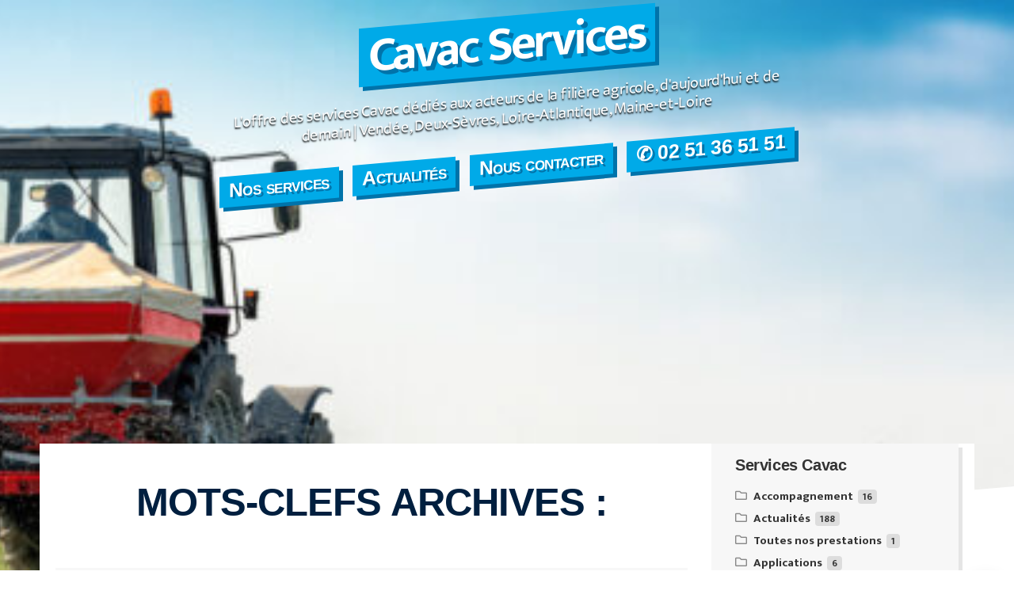

--- FILE ---
content_type: text/html; charset=UTF-8
request_url: https://www.cavacservices.fr/tag/cerelia/
body_size: 30121
content:
<!doctype html>
<html lang="fr-FR">
<head>
	<meta charset="UTF-8" />
	<meta name="viewport" content="width=device-width, initial-scale=1" />
	<link rel="profile" href="https://gmpg.org/xfn/11" />
	<meta name='robots' content='index, follow, max-image-preview:large, max-snippet:-1, max-video-preview:-1' />

	<!-- This site is optimized with the Yoast SEO plugin v26.8 - https://yoast.com/product/yoast-seo-wordpress/ -->
	<title>Archives des cérélia - Cavac Services</title>
	<link rel="canonical" href="https://www.cavacservices.fr/tag/cerelia/" />
	<meta property="og:locale" content="fr_FR" />
	<meta property="og:type" content="article" />
	<meta property="og:title" content="Archives des cérélia - Cavac Services" />
	<meta property="og:url" content="https://www.cavacservices.fr/tag/cerelia/" />
	<meta property="og:site_name" content="Cavac Services" />
	<meta name="twitter:card" content="summary_large_image" />
	<meta name="twitter:site" content="@cavac_" />
	<script type="application/ld+json" class="yoast-schema-graph">{"@context":"https://schema.org","@graph":[{"@type":"CollectionPage","@id":"https://www.cavacservices.fr/tag/cerelia/","url":"https://www.cavacservices.fr/tag/cerelia/","name":"Archives des cérélia - Cavac Services","isPartOf":{"@id":"https://www.cavacservices.fr/#website"},"primaryImageOfPage":{"@id":"https://www.cavacservices.fr/tag/cerelia/#primaryimage"},"image":{"@id":"https://www.cavacservices.fr/tag/cerelia/#primaryimage"},"thumbnailUrl":"https://www.cavacservices.fr/wp-content/uploads/2021/11/engrais-azote-epandage-precision-agriculture-1.jpeg","breadcrumb":{"@id":"https://www.cavacservices.fr/tag/cerelia/#breadcrumb"},"inLanguage":"fr-FR"},{"@type":"ImageObject","inLanguage":"fr-FR","@id":"https://www.cavacservices.fr/tag/cerelia/#primaryimage","url":"https://www.cavacservices.fr/wp-content/uploads/2021/11/engrais-azote-epandage-precision-agriculture-1.jpeg","contentUrl":"https://www.cavacservices.fr/wp-content/uploads/2021/11/engrais-azote-epandage-precision-agriculture-1.jpeg","width":1920,"height":702,"caption":"Epandage d'engrais azoté minéral en microgranulé dans un champ agricole."},{"@type":"BreadcrumbList","@id":"https://www.cavacservices.fr/tag/cerelia/#breadcrumb","itemListElement":[{"@type":"ListItem","position":1,"name":"Accueil","item":"https://www.cavacservices.fr/"},{"@type":"ListItem","position":2,"name":"cérélia"}]},{"@type":"WebSite","@id":"https://www.cavacservices.fr/#website","url":"https://www.cavacservices.fr/","name":"Cavac Services","description":"L&#039;offre des services Cavac dédiés aux acteurs de la filière agricole, d&#039;aujourd&#039;hui et de demain | Vendée, Deux-Sèvres, Loire-Atlantique, Maine-et-Loire","publisher":{"@id":"https://www.cavacservices.fr/#organization"},"potentialAction":[{"@type":"SearchAction","target":{"@type":"EntryPoint","urlTemplate":"https://www.cavacservices.fr/?s={search_term_string}"},"query-input":{"@type":"PropertyValueSpecification","valueRequired":true,"valueName":"search_term_string"}}],"inLanguage":"fr-FR"},{"@type":"Organization","@id":"https://www.cavacservices.fr/#organization","name":"Cavac Services","url":"https://www.cavacservices.fr/","logo":{"@type":"ImageObject","inLanguage":"fr-FR","@id":"https://www.cavacservices.fr/#/schema/logo/image/","url":"https://www.cavacservices.fr/wp-content/uploads/2021/11/Logo-Cavac-Services.jpg","contentUrl":"https://www.cavacservices.fr/wp-content/uploads/2021/11/Logo-Cavac-Services.jpg","width":800,"height":800,"caption":"Cavac Services"},"image":{"@id":"https://www.cavacservices.fr/#/schema/logo/image/"},"sameAs":["https://fr-fr.facebook.com/CoopCavac/","https://x.com/cavac_","https://fr.linkedin.com/company/groupecavac","https://www.youtube.com/user/CavacFR/","https://fr.wikipedia.org/wiki/CAVAC"]}]}</script>
	<!-- / Yoast SEO plugin. -->


<link rel='dns-prefetch' href='//fonts.googleapis.com' />
<link rel="alternate" type="text/calendar" title="Cavac Services &raquo; Flux iCal" href="https://www.cavacservices.fr/evenements/?ical=1" />
<link rel="alternate" type="application/rss+xml" title="Flux pour Cavac Services &raquo; cérélia Mots-clefs" href="https://www.cavacservices.fr/tag/cerelia/feed/" />
<style id='wp-img-auto-sizes-contain-inline-css'>
img:is([sizes=auto i],[sizes^="auto," i]){contain-intrinsic-size:3000px 1500px}
/*# sourceURL=wp-img-auto-sizes-contain-inline-css */
</style>
<link rel='stylesheet' id='wp-block-library-css' href='https://www.cavacservices.fr/wp-includes/css/dist/block-library/style.min.css?ver=6.9' media='all' />
<style id='wp-block-social-links-inline-css'>
.wp-block-social-links{background:none;box-sizing:border-box;margin-left:0;padding-left:0;padding-right:0;text-indent:0}.wp-block-social-links .wp-social-link a,.wp-block-social-links .wp-social-link a:hover{border-bottom:0;box-shadow:none;text-decoration:none}.wp-block-social-links .wp-social-link svg{height:1em;width:1em}.wp-block-social-links .wp-social-link span:not(.screen-reader-text){font-size:.65em;margin-left:.5em;margin-right:.5em}.wp-block-social-links.has-small-icon-size{font-size:16px}.wp-block-social-links,.wp-block-social-links.has-normal-icon-size{font-size:24px}.wp-block-social-links.has-large-icon-size{font-size:36px}.wp-block-social-links.has-huge-icon-size{font-size:48px}.wp-block-social-links.aligncenter{display:flex;justify-content:center}.wp-block-social-links.alignright{justify-content:flex-end}.wp-block-social-link{border-radius:9999px;display:block}@media not (prefers-reduced-motion){.wp-block-social-link{transition:transform .1s ease}}.wp-block-social-link{height:auto}.wp-block-social-link a{align-items:center;display:flex;line-height:0}.wp-block-social-link:hover{transform:scale(1.1)}.wp-block-social-links .wp-block-social-link.wp-social-link{display:inline-block;margin:0;padding:0}.wp-block-social-links .wp-block-social-link.wp-social-link .wp-block-social-link-anchor,.wp-block-social-links .wp-block-social-link.wp-social-link .wp-block-social-link-anchor svg,.wp-block-social-links .wp-block-social-link.wp-social-link .wp-block-social-link-anchor:active,.wp-block-social-links .wp-block-social-link.wp-social-link .wp-block-social-link-anchor:hover,.wp-block-social-links .wp-block-social-link.wp-social-link .wp-block-social-link-anchor:visited{color:currentColor;fill:currentColor}:where(.wp-block-social-links:not(.is-style-logos-only)) .wp-social-link{background-color:#f0f0f0;color:#444}:where(.wp-block-social-links:not(.is-style-logos-only)) .wp-social-link-amazon{background-color:#f90;color:#fff}:where(.wp-block-social-links:not(.is-style-logos-only)) .wp-social-link-bandcamp{background-color:#1ea0c3;color:#fff}:where(.wp-block-social-links:not(.is-style-logos-only)) .wp-social-link-behance{background-color:#0757fe;color:#fff}:where(.wp-block-social-links:not(.is-style-logos-only)) .wp-social-link-bluesky{background-color:#0a7aff;color:#fff}:where(.wp-block-social-links:not(.is-style-logos-only)) .wp-social-link-codepen{background-color:#1e1f26;color:#fff}:where(.wp-block-social-links:not(.is-style-logos-only)) .wp-social-link-deviantart{background-color:#02e49b;color:#fff}:where(.wp-block-social-links:not(.is-style-logos-only)) .wp-social-link-discord{background-color:#5865f2;color:#fff}:where(.wp-block-social-links:not(.is-style-logos-only)) .wp-social-link-dribbble{background-color:#e94c89;color:#fff}:where(.wp-block-social-links:not(.is-style-logos-only)) .wp-social-link-dropbox{background-color:#4280ff;color:#fff}:where(.wp-block-social-links:not(.is-style-logos-only)) .wp-social-link-etsy{background-color:#f45800;color:#fff}:where(.wp-block-social-links:not(.is-style-logos-only)) .wp-social-link-facebook{background-color:#0866ff;color:#fff}:where(.wp-block-social-links:not(.is-style-logos-only)) .wp-social-link-fivehundredpx{background-color:#000;color:#fff}:where(.wp-block-social-links:not(.is-style-logos-only)) .wp-social-link-flickr{background-color:#0461dd;color:#fff}:where(.wp-block-social-links:not(.is-style-logos-only)) .wp-social-link-foursquare{background-color:#e65678;color:#fff}:where(.wp-block-social-links:not(.is-style-logos-only)) .wp-social-link-github{background-color:#24292d;color:#fff}:where(.wp-block-social-links:not(.is-style-logos-only)) .wp-social-link-goodreads{background-color:#eceadd;color:#382110}:where(.wp-block-social-links:not(.is-style-logos-only)) .wp-social-link-google{background-color:#ea4434;color:#fff}:where(.wp-block-social-links:not(.is-style-logos-only)) .wp-social-link-gravatar{background-color:#1d4fc4;color:#fff}:where(.wp-block-social-links:not(.is-style-logos-only)) .wp-social-link-instagram{background-color:#f00075;color:#fff}:where(.wp-block-social-links:not(.is-style-logos-only)) .wp-social-link-lastfm{background-color:#e21b24;color:#fff}:where(.wp-block-social-links:not(.is-style-logos-only)) .wp-social-link-linkedin{background-color:#0d66c2;color:#fff}:where(.wp-block-social-links:not(.is-style-logos-only)) .wp-social-link-mastodon{background-color:#3288d4;color:#fff}:where(.wp-block-social-links:not(.is-style-logos-only)) .wp-social-link-medium{background-color:#000;color:#fff}:where(.wp-block-social-links:not(.is-style-logos-only)) .wp-social-link-meetup{background-color:#f6405f;color:#fff}:where(.wp-block-social-links:not(.is-style-logos-only)) .wp-social-link-patreon{background-color:#000;color:#fff}:where(.wp-block-social-links:not(.is-style-logos-only)) .wp-social-link-pinterest{background-color:#e60122;color:#fff}:where(.wp-block-social-links:not(.is-style-logos-only)) .wp-social-link-pocket{background-color:#ef4155;color:#fff}:where(.wp-block-social-links:not(.is-style-logos-only)) .wp-social-link-reddit{background-color:#ff4500;color:#fff}:where(.wp-block-social-links:not(.is-style-logos-only)) .wp-social-link-skype{background-color:#0478d7;color:#fff}:where(.wp-block-social-links:not(.is-style-logos-only)) .wp-social-link-snapchat{background-color:#fefc00;color:#fff;stroke:#000}:where(.wp-block-social-links:not(.is-style-logos-only)) .wp-social-link-soundcloud{background-color:#ff5600;color:#fff}:where(.wp-block-social-links:not(.is-style-logos-only)) .wp-social-link-spotify{background-color:#1bd760;color:#fff}:where(.wp-block-social-links:not(.is-style-logos-only)) .wp-social-link-telegram{background-color:#2aabee;color:#fff}:where(.wp-block-social-links:not(.is-style-logos-only)) .wp-social-link-threads{background-color:#000;color:#fff}:where(.wp-block-social-links:not(.is-style-logos-only)) .wp-social-link-tiktok{background-color:#000;color:#fff}:where(.wp-block-social-links:not(.is-style-logos-only)) .wp-social-link-tumblr{background-color:#011835;color:#fff}:where(.wp-block-social-links:not(.is-style-logos-only)) .wp-social-link-twitch{background-color:#6440a4;color:#fff}:where(.wp-block-social-links:not(.is-style-logos-only)) .wp-social-link-twitter{background-color:#1da1f2;color:#fff}:where(.wp-block-social-links:not(.is-style-logos-only)) .wp-social-link-vimeo{background-color:#1eb7ea;color:#fff}:where(.wp-block-social-links:not(.is-style-logos-only)) .wp-social-link-vk{background-color:#4680c2;color:#fff}:where(.wp-block-social-links:not(.is-style-logos-only)) .wp-social-link-wordpress{background-color:#3499cd;color:#fff}:where(.wp-block-social-links:not(.is-style-logos-only)) .wp-social-link-whatsapp{background-color:#25d366;color:#fff}:where(.wp-block-social-links:not(.is-style-logos-only)) .wp-social-link-x{background-color:#000;color:#fff}:where(.wp-block-social-links:not(.is-style-logos-only)) .wp-social-link-yelp{background-color:#d32422;color:#fff}:where(.wp-block-social-links:not(.is-style-logos-only)) .wp-social-link-youtube{background-color:red;color:#fff}:where(.wp-block-social-links.is-style-logos-only) .wp-social-link{background:none}:where(.wp-block-social-links.is-style-logos-only) .wp-social-link svg{height:1.25em;width:1.25em}:where(.wp-block-social-links.is-style-logos-only) .wp-social-link-amazon{color:#f90}:where(.wp-block-social-links.is-style-logos-only) .wp-social-link-bandcamp{color:#1ea0c3}:where(.wp-block-social-links.is-style-logos-only) .wp-social-link-behance{color:#0757fe}:where(.wp-block-social-links.is-style-logos-only) .wp-social-link-bluesky{color:#0a7aff}:where(.wp-block-social-links.is-style-logos-only) .wp-social-link-codepen{color:#1e1f26}:where(.wp-block-social-links.is-style-logos-only) .wp-social-link-deviantart{color:#02e49b}:where(.wp-block-social-links.is-style-logos-only) .wp-social-link-discord{color:#5865f2}:where(.wp-block-social-links.is-style-logos-only) .wp-social-link-dribbble{color:#e94c89}:where(.wp-block-social-links.is-style-logos-only) .wp-social-link-dropbox{color:#4280ff}:where(.wp-block-social-links.is-style-logos-only) .wp-social-link-etsy{color:#f45800}:where(.wp-block-social-links.is-style-logos-only) .wp-social-link-facebook{color:#0866ff}:where(.wp-block-social-links.is-style-logos-only) .wp-social-link-fivehundredpx{color:#000}:where(.wp-block-social-links.is-style-logos-only) .wp-social-link-flickr{color:#0461dd}:where(.wp-block-social-links.is-style-logos-only) .wp-social-link-foursquare{color:#e65678}:where(.wp-block-social-links.is-style-logos-only) .wp-social-link-github{color:#24292d}:where(.wp-block-social-links.is-style-logos-only) .wp-social-link-goodreads{color:#382110}:where(.wp-block-social-links.is-style-logos-only) .wp-social-link-google{color:#ea4434}:where(.wp-block-social-links.is-style-logos-only) .wp-social-link-gravatar{color:#1d4fc4}:where(.wp-block-social-links.is-style-logos-only) .wp-social-link-instagram{color:#f00075}:where(.wp-block-social-links.is-style-logos-only) .wp-social-link-lastfm{color:#e21b24}:where(.wp-block-social-links.is-style-logos-only) .wp-social-link-linkedin{color:#0d66c2}:where(.wp-block-social-links.is-style-logos-only) .wp-social-link-mastodon{color:#3288d4}:where(.wp-block-social-links.is-style-logos-only) .wp-social-link-medium{color:#000}:where(.wp-block-social-links.is-style-logos-only) .wp-social-link-meetup{color:#f6405f}:where(.wp-block-social-links.is-style-logos-only) .wp-social-link-patreon{color:#000}:where(.wp-block-social-links.is-style-logos-only) .wp-social-link-pinterest{color:#e60122}:where(.wp-block-social-links.is-style-logos-only) .wp-social-link-pocket{color:#ef4155}:where(.wp-block-social-links.is-style-logos-only) .wp-social-link-reddit{color:#ff4500}:where(.wp-block-social-links.is-style-logos-only) .wp-social-link-skype{color:#0478d7}:where(.wp-block-social-links.is-style-logos-only) .wp-social-link-snapchat{color:#fff;stroke:#000}:where(.wp-block-social-links.is-style-logos-only) .wp-social-link-soundcloud{color:#ff5600}:where(.wp-block-social-links.is-style-logos-only) .wp-social-link-spotify{color:#1bd760}:where(.wp-block-social-links.is-style-logos-only) .wp-social-link-telegram{color:#2aabee}:where(.wp-block-social-links.is-style-logos-only) .wp-social-link-threads{color:#000}:where(.wp-block-social-links.is-style-logos-only) .wp-social-link-tiktok{color:#000}:where(.wp-block-social-links.is-style-logos-only) .wp-social-link-tumblr{color:#011835}:where(.wp-block-social-links.is-style-logos-only) .wp-social-link-twitch{color:#6440a4}:where(.wp-block-social-links.is-style-logos-only) .wp-social-link-twitter{color:#1da1f2}:where(.wp-block-social-links.is-style-logos-only) .wp-social-link-vimeo{color:#1eb7ea}:where(.wp-block-social-links.is-style-logos-only) .wp-social-link-vk{color:#4680c2}:where(.wp-block-social-links.is-style-logos-only) .wp-social-link-whatsapp{color:#25d366}:where(.wp-block-social-links.is-style-logos-only) .wp-social-link-wordpress{color:#3499cd}:where(.wp-block-social-links.is-style-logos-only) .wp-social-link-x{color:#000}:where(.wp-block-social-links.is-style-logos-only) .wp-social-link-yelp{color:#d32422}:where(.wp-block-social-links.is-style-logos-only) .wp-social-link-youtube{color:red}.wp-block-social-links.is-style-pill-shape .wp-social-link{width:auto}:root :where(.wp-block-social-links .wp-social-link a){padding:.25em}:root :where(.wp-block-social-links.is-style-logos-only .wp-social-link a){padding:0}:root :where(.wp-block-social-links.is-style-pill-shape .wp-social-link a){padding-left:.6666666667em;padding-right:.6666666667em}.wp-block-social-links:not(.has-icon-color):not(.has-icon-background-color) .wp-social-link-snapchat .wp-block-social-link-label{color:#000}
/*# sourceURL=https://www.cavacservices.fr/wp-includes/blocks/social-links/style.min.css */
</style>
<style id='global-styles-inline-css'>
:root{--wp--preset--aspect-ratio--square: 1;--wp--preset--aspect-ratio--4-3: 4/3;--wp--preset--aspect-ratio--3-4: 3/4;--wp--preset--aspect-ratio--3-2: 3/2;--wp--preset--aspect-ratio--2-3: 2/3;--wp--preset--aspect-ratio--16-9: 16/9;--wp--preset--aspect-ratio--9-16: 9/16;--wp--preset--color--black: #000000;--wp--preset--color--cyan-bluish-gray: #abb8c3;--wp--preset--color--white: #FFF;--wp--preset--color--pale-pink: #f78da7;--wp--preset--color--vivid-red: #cf2e2e;--wp--preset--color--luminous-vivid-orange: #ff6900;--wp--preset--color--luminous-vivid-amber: #fcb900;--wp--preset--color--light-green-cyan: #7bdcb5;--wp--preset--color--vivid-green-cyan: #00d084;--wp--preset--color--pale-cyan-blue: #8ed1fc;--wp--preset--color--vivid-cyan-blue: #0693e3;--wp--preset--color--vivid-purple: #9b51e0;--wp--preset--color--primary: #0073a8;--wp--preset--color--secondary: #005075;--wp--preset--color--dark-gray: #111;--wp--preset--color--light-gray: #767676;--wp--preset--gradient--vivid-cyan-blue-to-vivid-purple: linear-gradient(135deg,rgb(6,147,227) 0%,rgb(155,81,224) 100%);--wp--preset--gradient--light-green-cyan-to-vivid-green-cyan: linear-gradient(135deg,rgb(122,220,180) 0%,rgb(0,208,130) 100%);--wp--preset--gradient--luminous-vivid-amber-to-luminous-vivid-orange: linear-gradient(135deg,rgb(252,185,0) 0%,rgb(255,105,0) 100%);--wp--preset--gradient--luminous-vivid-orange-to-vivid-red: linear-gradient(135deg,rgb(255,105,0) 0%,rgb(207,46,46) 100%);--wp--preset--gradient--very-light-gray-to-cyan-bluish-gray: linear-gradient(135deg,rgb(238,238,238) 0%,rgb(169,184,195) 100%);--wp--preset--gradient--cool-to-warm-spectrum: linear-gradient(135deg,rgb(74,234,220) 0%,rgb(151,120,209) 20%,rgb(207,42,186) 40%,rgb(238,44,130) 60%,rgb(251,105,98) 80%,rgb(254,248,76) 100%);--wp--preset--gradient--blush-light-purple: linear-gradient(135deg,rgb(255,206,236) 0%,rgb(152,150,240) 100%);--wp--preset--gradient--blush-bordeaux: linear-gradient(135deg,rgb(254,205,165) 0%,rgb(254,45,45) 50%,rgb(107,0,62) 100%);--wp--preset--gradient--luminous-dusk: linear-gradient(135deg,rgb(255,203,112) 0%,rgb(199,81,192) 50%,rgb(65,88,208) 100%);--wp--preset--gradient--pale-ocean: linear-gradient(135deg,rgb(255,245,203) 0%,rgb(182,227,212) 50%,rgb(51,167,181) 100%);--wp--preset--gradient--electric-grass: linear-gradient(135deg,rgb(202,248,128) 0%,rgb(113,206,126) 100%);--wp--preset--gradient--midnight: linear-gradient(135deg,rgb(2,3,129) 0%,rgb(40,116,252) 100%);--wp--preset--font-size--small: 19.5px;--wp--preset--font-size--medium: 20px;--wp--preset--font-size--large: 36.5px;--wp--preset--font-size--x-large: 42px;--wp--preset--font-size--normal: 22px;--wp--preset--font-size--huge: 49.5px;--wp--preset--spacing--20: 0.44rem;--wp--preset--spacing--30: 0.67rem;--wp--preset--spacing--40: 1rem;--wp--preset--spacing--50: 1.5rem;--wp--preset--spacing--60: 2.25rem;--wp--preset--spacing--70: 3.38rem;--wp--preset--spacing--80: 5.06rem;--wp--preset--shadow--natural: 6px 6px 9px rgba(0, 0, 0, 0.2);--wp--preset--shadow--deep: 12px 12px 50px rgba(0, 0, 0, 0.4);--wp--preset--shadow--sharp: 6px 6px 0px rgba(0, 0, 0, 0.2);--wp--preset--shadow--outlined: 6px 6px 0px -3px rgb(255, 255, 255), 6px 6px rgb(0, 0, 0);--wp--preset--shadow--crisp: 6px 6px 0px rgb(0, 0, 0);}:where(.is-layout-flex){gap: 0.5em;}:where(.is-layout-grid){gap: 0.5em;}body .is-layout-flex{display: flex;}.is-layout-flex{flex-wrap: wrap;align-items: center;}.is-layout-flex > :is(*, div){margin: 0;}body .is-layout-grid{display: grid;}.is-layout-grid > :is(*, div){margin: 0;}:where(.wp-block-columns.is-layout-flex){gap: 2em;}:where(.wp-block-columns.is-layout-grid){gap: 2em;}:where(.wp-block-post-template.is-layout-flex){gap: 1.25em;}:where(.wp-block-post-template.is-layout-grid){gap: 1.25em;}.has-black-color{color: var(--wp--preset--color--black) !important;}.has-cyan-bluish-gray-color{color: var(--wp--preset--color--cyan-bluish-gray) !important;}.has-white-color{color: var(--wp--preset--color--white) !important;}.has-pale-pink-color{color: var(--wp--preset--color--pale-pink) !important;}.has-vivid-red-color{color: var(--wp--preset--color--vivid-red) !important;}.has-luminous-vivid-orange-color{color: var(--wp--preset--color--luminous-vivid-orange) !important;}.has-luminous-vivid-amber-color{color: var(--wp--preset--color--luminous-vivid-amber) !important;}.has-light-green-cyan-color{color: var(--wp--preset--color--light-green-cyan) !important;}.has-vivid-green-cyan-color{color: var(--wp--preset--color--vivid-green-cyan) !important;}.has-pale-cyan-blue-color{color: var(--wp--preset--color--pale-cyan-blue) !important;}.has-vivid-cyan-blue-color{color: var(--wp--preset--color--vivid-cyan-blue) !important;}.has-vivid-purple-color{color: var(--wp--preset--color--vivid-purple) !important;}.has-black-background-color{background-color: var(--wp--preset--color--black) !important;}.has-cyan-bluish-gray-background-color{background-color: var(--wp--preset--color--cyan-bluish-gray) !important;}.has-white-background-color{background-color: var(--wp--preset--color--white) !important;}.has-pale-pink-background-color{background-color: var(--wp--preset--color--pale-pink) !important;}.has-vivid-red-background-color{background-color: var(--wp--preset--color--vivid-red) !important;}.has-luminous-vivid-orange-background-color{background-color: var(--wp--preset--color--luminous-vivid-orange) !important;}.has-luminous-vivid-amber-background-color{background-color: var(--wp--preset--color--luminous-vivid-amber) !important;}.has-light-green-cyan-background-color{background-color: var(--wp--preset--color--light-green-cyan) !important;}.has-vivid-green-cyan-background-color{background-color: var(--wp--preset--color--vivid-green-cyan) !important;}.has-pale-cyan-blue-background-color{background-color: var(--wp--preset--color--pale-cyan-blue) !important;}.has-vivid-cyan-blue-background-color{background-color: var(--wp--preset--color--vivid-cyan-blue) !important;}.has-vivid-purple-background-color{background-color: var(--wp--preset--color--vivid-purple) !important;}.has-black-border-color{border-color: var(--wp--preset--color--black) !important;}.has-cyan-bluish-gray-border-color{border-color: var(--wp--preset--color--cyan-bluish-gray) !important;}.has-white-border-color{border-color: var(--wp--preset--color--white) !important;}.has-pale-pink-border-color{border-color: var(--wp--preset--color--pale-pink) !important;}.has-vivid-red-border-color{border-color: var(--wp--preset--color--vivid-red) !important;}.has-luminous-vivid-orange-border-color{border-color: var(--wp--preset--color--luminous-vivid-orange) !important;}.has-luminous-vivid-amber-border-color{border-color: var(--wp--preset--color--luminous-vivid-amber) !important;}.has-light-green-cyan-border-color{border-color: var(--wp--preset--color--light-green-cyan) !important;}.has-vivid-green-cyan-border-color{border-color: var(--wp--preset--color--vivid-green-cyan) !important;}.has-pale-cyan-blue-border-color{border-color: var(--wp--preset--color--pale-cyan-blue) !important;}.has-vivid-cyan-blue-border-color{border-color: var(--wp--preset--color--vivid-cyan-blue) !important;}.has-vivid-purple-border-color{border-color: var(--wp--preset--color--vivid-purple) !important;}.has-vivid-cyan-blue-to-vivid-purple-gradient-background{background: var(--wp--preset--gradient--vivid-cyan-blue-to-vivid-purple) !important;}.has-light-green-cyan-to-vivid-green-cyan-gradient-background{background: var(--wp--preset--gradient--light-green-cyan-to-vivid-green-cyan) !important;}.has-luminous-vivid-amber-to-luminous-vivid-orange-gradient-background{background: var(--wp--preset--gradient--luminous-vivid-amber-to-luminous-vivid-orange) !important;}.has-luminous-vivid-orange-to-vivid-red-gradient-background{background: var(--wp--preset--gradient--luminous-vivid-orange-to-vivid-red) !important;}.has-very-light-gray-to-cyan-bluish-gray-gradient-background{background: var(--wp--preset--gradient--very-light-gray-to-cyan-bluish-gray) !important;}.has-cool-to-warm-spectrum-gradient-background{background: var(--wp--preset--gradient--cool-to-warm-spectrum) !important;}.has-blush-light-purple-gradient-background{background: var(--wp--preset--gradient--blush-light-purple) !important;}.has-blush-bordeaux-gradient-background{background: var(--wp--preset--gradient--blush-bordeaux) !important;}.has-luminous-dusk-gradient-background{background: var(--wp--preset--gradient--luminous-dusk) !important;}.has-pale-ocean-gradient-background{background: var(--wp--preset--gradient--pale-ocean) !important;}.has-electric-grass-gradient-background{background: var(--wp--preset--gradient--electric-grass) !important;}.has-midnight-gradient-background{background: var(--wp--preset--gradient--midnight) !important;}.has-small-font-size{font-size: var(--wp--preset--font-size--small) !important;}.has-medium-font-size{font-size: var(--wp--preset--font-size--medium) !important;}.has-large-font-size{font-size: var(--wp--preset--font-size--large) !important;}.has-x-large-font-size{font-size: var(--wp--preset--font-size--x-large) !important;}
/*# sourceURL=global-styles-inline-css */
</style>
<style id='core-block-supports-inline-css'>
.wp-container-core-social-links-is-layout-16018d1d{justify-content:center;}
/*# sourceURL=core-block-supports-inline-css */
</style>

<style id='classic-theme-styles-inline-css'>
/*! This file is auto-generated */
.wp-block-button__link{color:#fff;background-color:#32373c;border-radius:9999px;box-shadow:none;text-decoration:none;padding:calc(.667em + 2px) calc(1.333em + 2px);font-size:1.125em}.wp-block-file__button{background:#32373c;color:#fff;text-decoration:none}
/*# sourceURL=/wp-includes/css/classic-themes.min.css */
</style>
<link rel='stylesheet' id='contact-form-7-css' href='https://www.cavacservices.fr/wp-content/plugins/contact-form-7/includes/css/styles.css?ver=6.1.4' media='all' />
<link rel='stylesheet' id='parent-css-css' href='https://www.cavacservices.fr/wp-content/themes/twentynineteen/style.css?ver=6.9' media='all' />
<link rel='stylesheet' id='child-css-css' href='https://www.cavacservices.fr/wp-content/themes/twentynineteen-child/style.css?ver=6.9' media='all' />
<link rel='stylesheet' id='twentynineteen-style-css' href='https://www.cavacservices.fr/wp-content/themes/twentynineteen-child/style.css?ver=2.03.02' media='all' />
<link rel='stylesheet' id='twentynineteen-print-style-css' href='https://www.cavacservices.fr/wp-content/themes/twentynineteen/print.css?ver=2.03.02' media='print' />
<link rel='stylesheet' id='minerva-kb-font/css-css' href='https://fonts.googleapis.com/css?family=Mukta:400,700' media='all' />
<link rel='stylesheet' id='minerva-kb/css-css' href='https://www.cavacservices.fr/wp-content/plugins/minervakb/assets/css/dist/minerva-kb.css?ver=2.0.9' media='all' />
<style id='minerva-kb/css-inline-css'>
.mkb-container {width: 1180px;}.mkb-content-main.mkb-content-main--has-sidebar {width: 70%;}.mkb-sidebar {width: 30%;}@media (min-width: 1025px) {.mkb-sidebar.mkb-fixed {position: fixed;top: 3em;}.mkb-sidebar.mkb-fixed-bottom {position: absolute;}}.kb-search__results-summary .kb-search-request-indicator,.mkb-widget .kb-search__results-summary .kb-search-request-indicator {color: #2ab77b;}.mkb-anchors-list__item-link.active:before {background: #00aae8;}.mkb-anchors-list__item-link.active .mkb-anchors-list__item-link-label {color: #fff;}.mkb-article-text .mkb-anchors-list,.mkb-single-content .mkb-anchors-list {width: 30%;}.mkb-article-text .mkb-anchors-list.mkb-anchors-list--hierarchical,.mkb-single-content .mkb-anchors-list.mkb-anchors-list--hierarchical {width: 40%;}.kb-topic__count,.mkb-article-item__topic {color: #ffffff;background: #00aae8;}.mkb-content-main--search .mkb-article-item__topic {  color: #ffffff;  background: #4a90e2;}.kb-topic__inner {height: 100%;}.mkb-article-extra__like,.mkb-article-extra__like:focus,.mkb-article-extra__like:active,.mkb-article-extra__like:visited,.mkb-article-extra__like:hover,.mkb-article-item__likes i {color: #4BB651;}.mkb-article-extra__message {border-color: #f7f7f7;background: f7f7f7;color: #00aae8;}.mkb-article-extra__feedback-sent-message {border-color: #f7f7f7;background: #f7f7f7;color: #333333;}.mkb-article-extra__feedback-form-submit a {background: #00aae8;color: #ffffff;}.mkb-article-extra__like.mkb-voted,.mkb-article-extra__like.mkb-voted:focus,.mkb-article-extra__like.mkb-voted:active,.mkb-article-extra__like.mkb-voted:visited,.mkb-article-extra__like.mkb-voted:hover {background-color: #4BB651;border-color: #4BB651;color: #efefef;}.mkb-article-extra__dislike,.mkb-article-extra__dislike:focus,.mkb-article-extra__dislike:active,.mkb-article-extra__dislike:visited,.mkb-article-extra__dislike:hover,.mkb-article-item__dislikes i {color: #C85C5E;}.mkb-article-extra__dislike.mkb-voted,.mkb-article-extra__dislike.mkb-voted:focus,.mkb-article-extra__dislike.mkb-voted:active,.mkb-article-extra__dislike.mkb-voted:visited,.mkb-article-extra__dislike.mkb-voted:hover {background-color: #C85C5E;border-color: #C85C5E;color: #efefef;}.kb-search .kb-search__result-topic-name {color: #ffffff;background: #4a90e2;}.kb-topic .kb-topic__box-header,.kb-topic .kb-topic__title-link {color: #ff5722;}.mkb-article-item--simple .mkb-entry-header {  background: #f7f7f7;  padding-top: 1em;  padding-bottom: 1em;  padding-left: 1em;  padding-right: 1em;}.kb-header {background: #00aae8;}.kb-faq .kb-faq__questions .kb-faq__question-title {font-size: 1.5em;}.kb-faq__question-title {background: #4bb7e5;color: #ffffff;}.kb-faq__question-title:hover {background: #64bee5;}.kb-faq__answer {background: #ffffff;color: #333;}.kb-faq__no-results {background: #f7f7f7;color: #333;}.kb-faq__count {background: #4bb7e5;color: #ffffff;}.kb-faq .kb-faq__toggle-all .kb-faq__toggle-all-link {background: #4bb7e5;color: #ffffff;}.kb-faq .kb-faq__toggle-all .kb-faq__toggle-all-link:hover {background: #64bee5;}.kb-faq .kb-faq__category-title {margin-top: 1em;margin-bottom: 0.3em;}/* Shortcodes */.mkb-info {background: #d9edf7;color: #333333;border-color: #d9edf7;}.mkb-info__icon {color: #31708f;}.mkb-tip {background: #fcf8e3;color: #333333;border-color: #fcf8e3;}.mkb-tip__icon {color: #8a6d3b;}.mkb-warning {background: #f2dede;color: #333333;border-color: #f2dede;}.mkb-warning__icon {color: #a94442;}.mkb-related-content {background: #e8f9f2;color: #333333;border-color: #e8f9f2;}.mkb-related-content a {color: #00aae8;}.kb-topic.kb-topic--box-view .kb-topic__inner {background: #ffffff;}.kb-topic.kb-topic--box-view .kb-topic__inner:hover {background: #f8f8f8;}.mkb-widget {background: #f7f7f7;color: #888;}.mkb-widget a,.elementor-widget-wp-widget-kb_table_of_contents_widget a,.elementor-widget-wp-widget-kb_account_widget a,.elementor-widget-wp-widget-kb_content_tree_widget a,.elementor-widget-wp-widget-kb_recent_topics_widget a,.elementor-widget-wp-widget-kb_recent_articles_widget a {color: #888;}.elementor-widget-wp-widget-kb_content_tree_widget i.fa,.elementor-widget-wp-widget-kb_recent_topics_widget i.fa,.elementor-widget-wp-widget-kb_recent_articles_widget i.fa,.elementor-widget-wp-widget-kb_content_tree_widget i.fas,.elementor-widget-wp-widget-kb_recent_topics_widget i.fas,.elementor-widget-wp-widget-kb_recent_articles_widget i.fas,.elementor-widget-wp-widget-kb_content_tree_widget i.far,.elementor-widget-wp-widget-kb_recent_topics_widget i.far,.elementor-widget-wp-widget-kb_recent_articles_widget i.far,.mkb-widget i.fa,.mkb-widget i.fas,.mkb-widget i.far {color: #888;}.mkb-widget .mkb-widget-title,.elementor-widget .mkb-widget-title {color: #333;}.mkb-widget .mkb-button,.elementor-widget .mkb-button {  background: #29abe2;  color: #ffffff;}.mkb-widget-content-tree__article--active .mkb-widget-content-tree__article-title:after {background: #32CD32;}.mkb-root,.kb-search,.kb-search input,.mkb-shortcode-container,#mkb-client-editor,.mkb-floating-helper-wrap,.wp-block[data-type^=minervakb] {font-family: 'Mukta';}.mkb-root .kb-search ::-webkit-input-placeholder { /* Chrome/Opera/Safari */font-family: 'Mukta';}.mkb-root .kb-search ::-moz-placeholder { /* Firefox 19+ */font-family: 'Mukta';}.mkb-root .kb-search :-ms-input-placeholder { /* IE 10+ */font-family: 'Mukta';}.mkb-root .kb-search :-moz-placeholder { /* Firefox 18- */font-family: 'Mukta';}.mkb-root .mkb-single-content .mkb-article-text,.mkb-root .mkb-related-articles,#mkb-client-editor {font-size: 1em;}.mkb-root .mkb-single-content .mkb-article-text {line-height: 1.7em;}@media (min-width: 481px) {.mkb-root h1 {font-size: 2.5em;}.mkb-root h2 {font-size: 2.3em;}.mkb-root h3 {font-size: 2.1em;}.mkb-root h4 {font-size: 1.8em;}.mkb-root h5 {font-size: 1.5em;}.mkb-root h6 {font-size: 1.2em;}}.mkb-widget {font-size: 1em;}.mkb-widget .mkb-widget-title {font-size: 1.3em;}.mkb-root .mkb-article-text,.mkb-root .mkb-article-header,.mkb-root .mkb-article-item__excerpt {color: #333333;}.mkb-root .mkb-article-text a,.mkb-root .mkb-article-header a,.mkb-article-item--detailed .mkb-entry-title a {color: #00aae8;}.mkb-root h1 {color: #001f3f;}.mkb-root h2 {color: #001f3f;}.mkb-root h3 {color: #001f3f;}.mkb-root h4 {color: #001f3f;}.mkb-root h5 {color: #001f3f;}.mkb-root h6 {color: #001f3f;}.mkb-breadcrumbs {font-size: 1em;text-align: center;background-color: rgba(255,255,255,0);color: #888;padding-top: 0em;padding-left: 0em;padding-right: 0em;padding-bottom: 0em;}.mkb-breadcrumbs li a {color: #888;}.mkb-single .mkb-root {padding-top: 3em;padding-bottom: 3em;}.mkb-archive .mkb-root {padding-top: 3em;padding-bottom: 3em;}.mkb-settings-home-page .mkb-root {padding-top: 0em;padding-bottom: 3em;}.mkb-search .mkb-root {padding-top: 0em;padding-bottom: 0em;}.mkb-ticket .mkb-root {  padding-top: 3em;  padding-bottom: 3em;}.mkb-create-ticket .mkb-root {  padding-top: 3em;  padding-bottom: 3em;}.mkb-support-account .mkb-root {  padding-top: 3em;  padding-bottom: 3em;}.mkb-search-match {background: rgba(255,255,255,0);color: #000;}.mkb-pagination ul li {background: #f7f7f7;color: #333;}.mkb-pagination ul li a {color: #007acc;}/** * Guest posts */.mkb-client-submission-send {background: #4a90e2;color: #ffffff;}/** * Versions */.mkb-article-version,.mkb-article-version:hover,.mkb-article-version:active,.mkb-article-version:focus,.mkb-article-version:visited.mkb-article-versions a,.mkb-article-versions a:hover,.mkb-article-versions a:active,.mkb-article-versions a:focus,.mkb-article-versions a:visited {background: #00a0d2;color: #fff;}/** * Floating Helper */.mkb-floating-helper-wrap {  bottom: 10px;}.mkb-floating-helper-wrap.helper-position-btm_right {  right: 10px;}.mkb-floating-helper-wrap.helper-position-btm_left {  left: 10px;}.mkb-floating-helper-btn {background: #00aae8;color: #ffffff;width: 60px;height: 60px;  transform: scale(0.6) translateY(116.66666666667px) translateX(.5em) rotate(-90deg);}.helper-position-btm_left .mkb-floating-helper-btn {  transform: scale(0.6) translateY(116.66666666667px) translateX(-.5em) rotate(90deg);}.mkb-floating-helper-btn .mkb-floating-helper-btn-icon {font-size: 34px;height: 34px;}.mkb-floating-helper-content {background: #f7f7f7;color: #333333;width: 36em;}.mkb-floating-helper-content .kb-header .kb-search__results {max-height: 20em;}.mkb-floating-helper-content .kb-header .kb-search__form {max-height: calc(43px + 20em);}.mkb-glossary-term {  background: rgba(0, 170, 232, 0.2);  color: #000;  border-bottom: 2px dotted #505050;  }.mkb-root .mkb-article-text .mkb-glossary-term {  color: #000;}.mkb-glossary-tooltip {  width: 20rem;}.mkb-ticket-status.mkb-ticket-status--new {  background: #fcd93c;  color: #333;}.mkb-ticket-status.mkb-ticket-status--pending {  background: #05a6ef;  color: #fff;}.mkb-ticket-status.mkb-ticket-status--open {  background: #f44a2c;  color: #fff;}.mkb-ticket-status.mkb-ticket-status--on-hold {  background: #037caf;  color: #fff;}.mkb-ticket-status.mkb-ticket-status--closed {  background: #888;  color: #fff;}.mkb-create-ticket-form .mkb-button,.mkb-create-ticket-form input[type="submit"],.mkb-create-ticket-form input[type="submit"]:hover,.mkb-reply-to-ticket-form .mkb-button,.mkb-reply-to-ticket-form input[type="submit"],.mkb-reply-to-ticket-form input[type="submit"]:hover,.mkb-reopen-ticket-form .mkb-button,.mkb-reopen-ticket-form input[type="submit"],.mkb-reopen-ticket-form input[type="submit"]:hover,.mkb-provide-ticket-credentials-form .mkb-button,.mkb-provide-ticket-credentials-form input[type="submit"],.mkb-provide-ticket-credentials-form input[type="submit"]:hover,.mkb-create-support-account-form .mkb-button,.mkb-create-support-account-form input[type="submit"],.mkb-create-support-account-form input[type="submit"]:hover,.mkb-support-account-login-form .mkb-button,.mkb-support-account-login-form input[type="submit"],.mkb-support-account-login-form input[type="submit"]:hover {  background: #29abe2;  border: 2px solid #29abe2;}.mkb-create-ticket-form .mkb-button--secondary,.mkb-reply-to-ticket-form .mkb-button--secondary,.mkb-reopen-ticket-form .mkb-button--secondary,.mkb-provide-ticket-credentials-form .mkb-button--secondary,.mkb-create-support-account-form .mkb-button--secondary,.mkb-support-account-login-form .mkb-button--secondary {  background: transparent; /* for priority */  color: #29abe2;}/** * Feature Requests */.mkb-feature-request__actions .mkb-vote-for-feature {  color: #29abe2;  background-color: #ffffff;}.mkb-feature-request__actions .mkb-vote-for-feature:hover:not(.state--pending),.mkb-feature-request__actions .mkb-vote-for-feature.state--voted {  color: #ffffff;  background-color: #29abe2;  border-color: #29abe2;}
.mkb-print-tooltip { background-color: #03a9f4; color: #fff; border: 5px solid;}
/*# sourceURL=minerva-kb%2Fcss-inline-css */
</style>
<link rel='stylesheet' id='minerva-kb/fa5-shim-css-css' href='https://www.cavacservices.fr/wp-content/plugins/minervakb/assets/vendor/fontawesome-free-5/css/v4-shims.min.css?ver=5.15.3' media='all' />
<link rel='stylesheet' id='minerva-kb/fa5-css-css' href='https://www.cavacservices.fr/wp-content/plugins/minervakb/assets/vendor/fontawesome-free-5/css/all.min.css?ver=5.15.3' media='all' />
<link rel='stylesheet' id='sib-front-css-css' href='https://www.cavacservices.fr/wp-content/plugins/mailin/css/mailin-front.css?ver=6.9' media='all' />
<script src="https://www.cavacservices.fr/wp-includes/js/jquery/jquery.min.js?ver=3.7.1" id="jquery-core-js"></script>
<script src="https://www.cavacservices.fr/wp-includes/js/jquery/jquery-migrate.min.js?ver=3.4.1" id="jquery-migrate-js"></script>
<script id="sib-front-js-js-extra">
var sibErrMsg = {"invalidMail":"Veuillez entrer une adresse e-mail valide.","requiredField":"Veuillez compl\u00e9ter les champs obligatoires.","invalidDateFormat":"Veuillez entrer une date valide.","invalidSMSFormat":"Veuillez entrer une num\u00e9ro de t\u00e9l\u00e9phone valide."};
var ajax_sib_front_object = {"ajax_url":"https://www.cavacservices.fr/wp-admin/admin-ajax.php","ajax_nonce":"69cc8f684a","flag_url":"https://www.cavacservices.fr/wp-content/plugins/mailin/img/flags/"};
//# sourceURL=sib-front-js-js-extra
</script>
<script src="https://www.cavacservices.fr/wp-content/plugins/mailin/js/mailin-front.js?ver=1769641317" id="sib-front-js-js"></script>
<link rel="https://api.w.org/" href="https://www.cavacservices.fr/wp-json/" /><link rel="alternate" title="JSON" type="application/json" href="https://www.cavacservices.fr/wp-json/wp/v2/kbtag/192" /><link rel="EditURI" type="application/rsd+xml" title="RSD" href="https://www.cavacservices.fr/xmlrpc.php?rsd" />

<link rel="alternate" type="application/rss+xml" title="Flux RSS du podcast" href="https://www.cavacservices.fr/feed/podcast" />

<meta name="tec-api-version" content="v1"><meta name="tec-api-origin" content="https://www.cavacservices.fr"><link rel="alternate" href="https://www.cavacservices.fr/wp-json/tribe/events/v1/" />	<link rel="stylesheet" id="tarteaucitron-css"  href="https://rgpd.coop-cavac.fr/ressources/vendor/tarteaucitron/css/tarteaucitron.css" type="text/css" media="all" />
	<script type="text/javascript" src="https://cdn.by.wonderpush.com/sdk/1.1/wonderpush-loader.min.js" async></script>
<script type="text/javascript">
  window.WonderPush = window.WonderPush || [];
  window.WonderPush.push(['init', {"customDomain":"https:\/\/www.cavacservices.fr\/wp-content\/plugins\/mailin\/","serviceWorkerUrl":"wonderpush-worker-loader.min.js?webKey=c1e9feb8fc951cb1fd658b81d7db05ca595afcac765876bda2d7e2708dbf2776","frameUrl":"wonderpush.min.html","webKey":"c1e9feb8fc951cb1fd658b81d7db05ca595afcac765876bda2d7e2708dbf2776"}]);
</script><link rel="icon" href="https://www.cavacservices.fr/wp-content/uploads/2021/11/cropped-cropped-Logo-Cavac-Services-32x32.jpg" sizes="32x32" />
<link rel="icon" href="https://www.cavacservices.fr/wp-content/uploads/2021/11/cropped-cropped-Logo-Cavac-Services-192x192.jpg" sizes="192x192" />
<link rel="apple-touch-icon" href="https://www.cavacservices.fr/wp-content/uploads/2021/11/cropped-cropped-Logo-Cavac-Services-180x180.jpg" />
<meta name="msapplication-TileImage" content="https://www.cavacservices.fr/wp-content/uploads/2021/11/cropped-cropped-Logo-Cavac-Services-270x270.jpg" />
</head>

<body class="archive tax-kbtag term-cerelia term-192 wp-custom-logo wp-embed-responsive wp-theme-twentynineteen wp-child-theme-twentynineteen-child tribe-no-js hfeed image-filters-enabled mkb-desktop mkb-fa5 mkb-archive mkb-version-2-0-9">
<div id="page" class="site">
	<a class="skip-link screen-reader-text" href="#content">Aller au contenu</a>

		<header id="masthead" class="site-header featured-image">

			<div class="site-branding-container">
				<div class="site-branding">

	
							<p class="site-title"><a href="https://www.cavacservices.fr/" rel="home">Cavac Services</a></p>
			
				<p class="site-description">
				L&#039;offre des services Cavac dédiés aux acteurs de la filière agricole, d&#039;aujourd&#039;hui et de demain | Vendée, Deux-Sèvres, Loire-Atlantique, Maine-et-Loire			</p>
				<nav id="site-navigation" class="main-navigation" aria-label="Menu supérieur">
			<div class="menu-menu-principal-container"><ul id="menu-menu-principal" class="main-menu"><li id="menu-item-233" class="pointer-events-none menu-item menu-item-type-custom menu-item-object-custom menu-item-has-children menu-item-233"><a href="#">Nos services</a>
<ul class="sub-menu">
	<li id="menu-item-2072" class="menu-item menu-item-type-post_type menu-item-object-page menu-item-2072"><a href="https://www.cavacservices.fr/accompagnement/">Accompagnement</a></li>
	<li id="menu-item-2071" class="menu-item menu-item-type-post_type menu-item-object-page menu-item-2071"><a href="https://www.cavacservices.fr/applications-numeriques/">Applications numériques</a></li>
	<li id="menu-item-2070" class="menu-item menu-item-type-post_type menu-item-object-page menu-item-2070"><a href="https://www.cavacservices.fr/analyses/">Analyses</a></li>
	<li id="menu-item-2069" class="menu-item menu-item-type-post_type menu-item-object-page menu-item-2069"><a href="https://www.cavacservices.fr/formations/">Formations</a></li>
	<li id="menu-item-2068" class="menu-item menu-item-type-post_type menu-item-object-page menu-item-2068"><a href="https://www.cavacservices.fr/autres-services/">Autres services</a></li>
	<li id="menu-item-1483" class="menu-item menu-item-type-post_type menu-item-object-kb menu-item-1483"><a href="https://www.cavacservices.fr/info/liste-des-prestations-services-cavac/">· Toutes les prestations</a></li>
</ul>
</li>
<li id="menu-item-2067" class="menu-item menu-item-type-post_type menu-item-object-page menu-item-2067"><a href="https://www.cavacservices.fr/actualites/">Actualités</a></li>
<li id="menu-item-29" class="menu-item menu-item-type-post_type menu-item-object-page menu-item-has-children menu-item-29"><a href="https://www.cavacservices.fr/contact/">Nous contacter</a>
<ul class="sub-menu">
	<li id="menu-item-2081" class="menu-item menu-item-type-post_type menu-item-object-page menu-item-2081"><a href="https://www.cavacservices.fr/contact/services/">Demande d’informations</a></li>
	<li id="menu-item-2082" class="menu-item menu-item-type-post_type menu-item-object-page menu-item-2082"><a href="https://www.cavacservices.fr/contact/formations/">Contact Formations</a></li>
</ul>
</li>
<li id="menu-item-448" class="menu-item menu-item-type-custom menu-item-object-custom menu-item-448"><a href="tel:+33251365151">✆ 02 51 36 51 51</a></li>
</ul></div>		</nav><!-- #site-navigation -->
			
		</div><!-- .site-branding -->
<!-- .ok -->
			</div><!-- .site-branding-container ... -->
			
							<div class="site-featured-image">
					
		<figure class="post-thumbnail">
			<a class="post-thumbnail-inner" href="https://www.cavacservices.fr/info/pilotage-azote-satellite/" aria-hidden="true" tabindex="-1">
				<img width="1568" height="573" src="https://www.cavacservices.fr/wp-content/uploads/2021/11/engrais-azote-epandage-precision-agriculture-1-1568x573.jpeg" class="attachment-post-thumbnail size-post-thumbnail wp-post-image" alt="Epandage d&#039;engrais azoté minéral en microgranulé dans un champ agricole." decoding="async" fetchpriority="high" srcset="https://www.cavacservices.fr/wp-content/uploads/2021/11/engrais-azote-epandage-precision-agriculture-1-1568x573.jpeg 1568w, https://www.cavacservices.fr/wp-content/uploads/2021/11/engrais-azote-epandage-precision-agriculture-1-300x110.jpeg 300w, https://www.cavacservices.fr/wp-content/uploads/2021/11/engrais-azote-epandage-precision-agriculture-1-1024x374.jpeg 1024w, https://www.cavacservices.fr/wp-content/uploads/2021/11/engrais-azote-epandage-precision-agriculture-1-768x281.jpeg 768w, https://www.cavacservices.fr/wp-content/uploads/2021/11/engrais-azote-epandage-precision-agriculture-1-1536x562.jpeg 1536w, https://www.cavacservices.fr/wp-content/uploads/2021/11/engrais-azote-epandage-precision-agriculture-1.jpeg 1920w" sizes="(max-width: 34.9rem) calc(100vw - 2rem), (max-width: 53rem) calc(8 * (100vw / 12)), (min-width: 53rem) calc(6 * (100vw / 12)), 100vw" />			</a>
		</figure>

								<div class="entry-header">
						 

<div class="entry-meta"> 
	<span class="posted-on"><svg class="svg-icon" width="16" height="16" aria-hidden="true" role="img" focusable="false" xmlns="http://www.w3.org/2000/svg" viewBox="0 0 24 24"><defs><path id="a" d="M0 0h24v24H0V0z"></path></defs><clipPath id="b"><use xlink:href="#a" overflow="visible"></use></clipPath><path clip-path="url(#b)" d="M12 2C6.5 2 2 6.5 2 12s4.5 10 10 10 10-4.5 10-10S17.5 2 12 2zm4.2 14.2L11 13V7h1.5v5.2l4.5 2.7-.8 1.3z"></path></svg><a href="https://www.cavacservices.fr/info/pilotage-azote-satellite/" rel="bookmark"><time class="entry-date published" datetime="2022-01-17T16:55:16+01:00">17 janvier 2022</time><time class="updated" datetime="2022-11-17T09:02:40+01:00">17 novembre 2022</time></a></span>	<span class="comment-count">
					</span>
	</div><!-- .entry-meta -->
					</div><!-- .entry-header -->
									</div>
		</header><!-- #masthead -->

	<div id="content" class="site-content">
<div class="mkb-root mkb-clearfix mkb-sidebar-right mkb-container"><div class="mkb-content-main mkb-content-main--tag mkb-content-main--has-sidebar"><div class="mkb-page-header"><h1 class="mkb-page-title">Mots-clefs archives : </h1></div><div id="mkb-article-357" class="mkb-article-item mkb-article-item--simple"><div class="mkb-entry-header">
		<h2 class="mkb-entry-title">

			
            			    <i class="mkb-article-icon fas fa-clipboard-check fa-lg"></i>
            
			
			<a href="https://www.cavacservices.fr/info/pilotage-azote-satellite/" rel="bookmark">

				
				Pilotage azote par satellite
				
			</a>

			
		</h2>

		</div><!-- .mkb-entry-header --></div><!-- #mkb-article-## --></div><!--.mkb-content-main--><aside class="mkb-sidebar" role="complementary">
		<section id="kb_content_tree_widget-6" class="widget mkb-widget mkb_content_tree_widget mkb-widget-global"><h2 class="mkb-widget-title">Services Cavac</h2>		<div class="mkb-widget-content-tree__list">
			<ul class="mkb-widget-content-tree__topic-list">
						<li class="mkb-widget-content-tree__topic" data-id="21">
			<span class="mkb-widget-content-tree__topic-name">
				<i class="mkb-widget-content-tree__list-icon far fa-folder"></i>
				<i class="mkb-widget-content-tree__list-icon-open far fa-folder-open"></i>
				Accompagnement									<span class="mkb-widget-content-tree__topic-count">
						16					</span>
							</span>

						<ul class="mkb-widget-content-tree__article-list">
									<li class="mkb-widget-content-tree__article">
													<a href="https://www.cavacservices.fr/info/equipeo-ventes-conseils-dequipements-delevages-de-ruminants/">
													<span class="mkb-widget-content-tree__article-title">
																	<i class="mkb-widget-articles__list-icon fas fa-clipboard-check"></i>
																Équipeo : ventes &#038; conseils d&rsquo;équipements d&rsquo;élevages de ruminants							</span>
													</a>
											</li>
									<li class="mkb-widget-content-tree__article">
													<a href="https://www.cavacservices.fr/info/demande-de-subventions/">
													<span class="mkb-widget-content-tree__article-title">
																	<i class="mkb-widget-articles__list-icon fas fa-clipboard-check"></i>
																Demande de subventions							</span>
													</a>
											</li>
									<li class="mkb-widget-content-tree__article">
													<a href="https://www.cavacservices.fr/info/projectis/">
													<span class="mkb-widget-content-tree__article-title">
																	<i class="mkb-widget-articles__list-icon fas fa-clipboard-check"></i>
																Accompagnement Transmission-Installation-Évolution (Projectis)							</span>
													</a>
											</li>
									<li class="mkb-widget-content-tree__article">
													<a href="https://www.cavacservices.fr/info/diagnostic-carbone/">
													<span class="mkb-widget-content-tree__article-title">
																	<i class="mkb-widget-articles__list-icon fas fa-clipboard-check"></i>
																Diagnostic carbone							</span>
													</a>
											</li>
									<li class="mkb-widget-content-tree__article">
													<a href="https://www.cavacservices.fr/info/certification-haute-valeur-environnementale-hve/">
													<span class="mkb-widget-content-tree__article-title">
																	<i class="mkb-widget-articles__list-icon fas fa-clipboard-check"></i>
																Certification Haute Valeur Environnementale (HVE)							</span>
													</a>
											</li>
									<li class="mkb-widget-content-tree__article">
													<a href="https://www.cavacservices.fr/info/collecte-des-produits-phytosanitaires-non-utilisables-ppnu/">
													<span class="mkb-widget-content-tree__article-title">
																	<i class="mkb-widget-articles__list-icon fas fa-clipboard-check"></i>
																Collecte des Produits Phytosanitaires Non Utilisables (PPNU)							</span>
													</a>
											</li>
									<li class="mkb-widget-content-tree__article">
													<a href="https://www.cavacservices.fr/info/gestion-des-effluents-phytosanitaires/">
													<span class="mkb-widget-content-tree__article-title">
																	<i class="mkb-widget-articles__list-icon fas fa-clipboard-check"></i>
																Gestion des effluents phytosanitaires							</span>
													</a>
											</li>
									<li class="mkb-widget-content-tree__article">
													<a href="https://www.cavacservices.fr/info/diagnostic-risques-effluents-delevage-logiciels-dexel-pre-dexel/">
													<span class="mkb-widget-content-tree__article-title">
																	<i class="mkb-widget-articles__list-icon fas fa-clipboard-check"></i>
																Diagnostic risques effluents d’élevage : logiciels DeXel / Pré-Dexel							</span>
													</a>
											</li>
									<li class="mkb-widget-content-tree__article">
													<a href="https://www.cavacservices.fr/info/projet-photovoltaique/">
													<span class="mkb-widget-content-tree__article-title">
																	<i class="mkb-widget-articles__list-icon fas fa-clipboard-check"></i>
																Projet photovoltaïque agricole							</span>
													</a>
											</li>
									<li class="mkb-widget-content-tree__article">
													<a href="https://www.cavacservices.fr/info/conseil-batiment/">
													<span class="mkb-widget-content-tree__article-title">
																	<i class="mkb-widget-articles__list-icon fas fa-clipboard-check"></i>
																Conseil bâtiment							</span>
													</a>
											</li>
									<li class="mkb-widget-content-tree__article">
													<a href="https://www.cavacservices.fr/info/retenue-irrigation/">
													<span class="mkb-widget-content-tree__article-title">
																	<i class="mkb-widget-articles__list-icon fas fa-clipboard-check"></i>
																Retenue irrigation							</span>
													</a>
											</li>
									<li class="mkb-widget-content-tree__article">
													<a href="https://www.cavacservices.fr/info/suivi-pac/">
													<span class="mkb-widget-content-tree__article-title">
																	<i class="mkb-widget-articles__list-icon fas fa-clipboard-check"></i>
																Suivi PAC							</span>
													</a>
											</li>
									<li class="mkb-widget-content-tree__article">
													<a href="https://www.cavacservices.fr/info/accompagnement-normes-environnementales-icpe/">
													<span class="mkb-widget-content-tree__article-title">
																	<i class="mkb-widget-articles__list-icon fas fa-clipboard-check"></i>
																Accompagnement dossiers Installations Classées (ICPE)							</span>
													</a>
											</li>
									<li class="mkb-widget-content-tree__article">
													<a href="https://www.cavacservices.fr/info/pilotage-azote-satellite/">
													<span class="mkb-widget-content-tree__article-title">
																	<i class="mkb-widget-articles__list-icon fas fa-clipboard-check"></i>
																Pilotage azote par satellite							</span>
													</a>
											</li>
									<li class="mkb-widget-content-tree__article">
													<a href="https://www.cavacservices.fr/info/smag-plan-de-fumure/">
													<span class="mkb-widget-content-tree__article-title">
																	<i class="mkb-widget-articles__list-icon fas fa-clipboard-check"></i>
																Smag plan de fumure							</span>
													</a>
											</li>
									<li class="mkb-widget-content-tree__article">
													<a href="https://www.cavacservices.fr/info/plan-depandage/">
													<span class="mkb-widget-content-tree__article-title">
																	<i class="mkb-widget-articles__list-icon fas fa-clipboard-check"></i>
																Plan d&rsquo;épandage							</span>
													</a>
											</li>
							</ul>
				</li>
			<li class="mkb-widget-content-tree__topic" data-id="171">
			<span class="mkb-widget-content-tree__topic-name">
				<i class="mkb-widget-content-tree__list-icon far fa-folder"></i>
				<i class="mkb-widget-content-tree__list-icon-open far fa-folder-open"></i>
				Actualités									<span class="mkb-widget-content-tree__topic-count">
						188					</span>
							</span>

						<ul class="mkb-widget-content-tree__article-list">
									<li class="mkb-widget-content-tree__article">
													<a href="https://www.cavacservices.fr/info/une-reconversion-reussie/">
													<span class="mkb-widget-content-tree__article-title">
																	<i class="mkb-widget-articles__list-icon fas fa-clipboard-check"></i>
																Une reconversion réussie							</span>
													</a>
											</li>
									<li class="mkb-widget-content-tree__article">
													<a href="https://www.cavacservices.fr/info/david-cultive-la-polyvalence-des-festives/">
													<span class="mkb-widget-content-tree__article-title">
																	<i class="mkb-widget-articles__list-icon fas fa-clipboard-check"></i>
																David cultive la polyvalence des festives							</span>
													</a>
											</li>
									<li class="mkb-widget-content-tree__article">
													<a href="https://www.cavacservices.fr/info/la-valorisation-desfilieres-agroecologiquesau-menu-de-lag-cavac/">
													<span class="mkb-widget-content-tree__article-title">
																	<i class="mkb-widget-articles__list-icon fas fa-clipboard-check"></i>
																La valorisation des filières agroécologiques au menu de l’AG Cavac							</span>
													</a>
											</li>
									<li class="mkb-widget-content-tree__article">
													<a href="https://www.cavacservices.fr/info/les-chevres-laitieres-un-projet-de-vie/">
													<span class="mkb-widget-content-tree__article-title">
																	<i class="mkb-widget-articles__list-icon fas fa-clipboard-check"></i>
																Les chèvres laitières, un projet de vie							</span>
													</a>
											</li>
									<li class="mkb-widget-content-tree__article">
													<a href="https://www.cavacservices.fr/info/le-vivant-un-outil-efficace-pour-travailler-les-sols/">
													<span class="mkb-widget-content-tree__article-title">
																	<i class="mkb-widget-articles__list-icon fas fa-clipboard-check"></i>
																Le vivant, un outil efficace pour travailler les sols							</span>
													</a>
											</li>
									<li class="mkb-widget-content-tree__article">
													<a href="https://www.cavacservices.fr/info/un-bel-outil-a-proximite/">
													<span class="mkb-widget-content-tree__article-title">
																	<i class="mkb-widget-articles__list-icon fas fa-clipboard-check"></i>
																Un bel outil à proximité							</span>
													</a>
											</li>
									<li class="mkb-widget-content-tree__article">
													<a href="https://www.cavacservices.fr/info/avenir-elevage-2025-une-edition-qui-a-rassemble-plus-de-740-jeunes/">
													<span class="mkb-widget-content-tree__article-title">
																	<i class="mkb-widget-articles__list-icon fas fa-clipboard-check"></i>
																Avenir Élevage 2025 : une édition qui a rassemblé plus de 740 jeunes !							</span>
													</a>
											</li>
									<li class="mkb-widget-content-tree__article">
													<a href="https://www.cavacservices.fr/info/les-journees-decouvertes-avenir-elevage-2025-ont-debute/">
													<span class="mkb-widget-content-tree__article-title">
																	<i class="mkb-widget-articles__list-icon fas fa-clipboard-check"></i>
																Les Journées Découvertes Avenir Élevage 2025 ont débuté en Vendée !							</span>
													</a>
											</li>
									<li class="mkb-widget-content-tree__article">
													<a href="https://www.cavacservices.fr/info/rallye-agro-le-2-octobre-a-petosse/">
													<span class="mkb-widget-content-tree__article-title">
																	<i class="mkb-widget-articles__list-icon fas fa-clipboard-check"></i>
																Rallye Agro, le 2 octobre à Petosse							</span>
													</a>
											</li>
									<li class="mkb-widget-content-tree__article">
													<a href="https://www.cavacservices.fr/info/loic-guitton-directeur-du-pole-vegetal-de-cavac/">
													<span class="mkb-widget-content-tree__article-title">
																	<i class="mkb-widget-articles__list-icon fas fa-clipboard-check"></i>
																Loïc Guitton, directeur du pôle végétal de Cavac							</span>
													</a>
											</li>
									<li class="mkb-widget-content-tree__article">
													<a href="https://www.cavacservices.fr/info/une-productrice-agile/">
													<span class="mkb-widget-content-tree__article-title">
																	<i class="mkb-widget-articles__list-icon fas fa-clipboard-check"></i>
																Une productrice agile							</span>
													</a>
											</li>
									<li class="mkb-widget-content-tree__article">
													<a href="https://www.cavacservices.fr/info/poules-pondeuses-un-marche-porteur-avec-de-belles-perspectives/">
													<span class="mkb-widget-content-tree__article-title">
																	<i class="mkb-widget-articles__list-icon fas fa-clipboard-check"></i>
																Poules pondeuses, un marché porteur avec de belles perspectives							</span>
													</a>
											</li>
									<li class="mkb-widget-content-tree__article">
													<a href="https://www.cavacservices.fr/info/piques-par-la-passion/">
													<span class="mkb-widget-content-tree__article-title">
																	<i class="mkb-widget-articles__list-icon fas fa-clipboard-check"></i>
																Piqués par la passion							</span>
													</a>
											</li>
									<li class="mkb-widget-content-tree__article">
													<a href="https://www.cavacservices.fr/info/lirrigation-sous-controle/">
													<span class="mkb-widget-content-tree__article-title">
																	<i class="mkb-widget-articles__list-icon fas fa-clipboard-check"></i>
																L’irrigation sous contrôle							</span>
													</a>
											</li>
									<li class="mkb-widget-content-tree__article">
													<a href="https://www.cavacservices.fr/info/nicolas-picard-directeur-du-pole-animal/">
													<span class="mkb-widget-content-tree__article-title">
																	<i class="mkb-widget-articles__list-icon fas fa-clipboard-check"></i>
																Nicolas Picard, directeur du pôle animal							</span>
													</a>
											</li>
									<li class="mkb-widget-content-tree__article">
													<a href="https://www.cavacservices.fr/info/cavac-et-dubreuil-lancent-un-projet-experimental-pour-la-production-dun-biojet-en-filiere-double-culture/">
													<span class="mkb-widget-content-tree__article-title">
																	<i class="mkb-widget-articles__list-icon fas fa-clipboard-check"></i>
																Cavac et Dubreuil lancent un projet expérimental pour la production d’un Biojet en filière double culture							</span>
													</a>
											</li>
									<li class="mkb-widget-content-tree__article">
													<a href="https://www.cavacservices.fr/info/optimiser-son-temps-de-travail-en-bio/">
													<span class="mkb-widget-content-tree__article-title">
																	<i class="mkb-widget-articles__list-icon fas fa-clipboard-check"></i>
																Optimiser son temps de travail en bio							</span>
													</a>
											</li>
									<li class="mkb-widget-content-tree__article">
													<a href="https://www.cavacservices.fr/info/comment-diagnostiquer-letat-structural-des-sols/">
													<span class="mkb-widget-content-tree__article-title">
																	<i class="mkb-widget-articles__list-icon fas fa-clipboard-check"></i>
																Comment diagnostiquer l’état structural des sols ?							</span>
													</a>
											</li>
									<li class="mkb-widget-content-tree__article">
													<a href="https://www.cavacservices.fr/info/une-culture-qui-chanvre-tout/">
													<span class="mkb-widget-content-tree__article-title">
																	<i class="mkb-widget-articles__list-icon fas fa-clipboard-check"></i>
																Une culture qui chanvre tout !							</span>
													</a>
											</li>
									<li class="mkb-widget-content-tree__article">
													<a href="https://www.cavacservices.fr/info/un-moment-de-partage-convivial-pour-les-agricultrices-cavac/">
													<span class="mkb-widget-content-tree__article-title">
																	<i class="mkb-widget-articles__list-icon fas fa-clipboard-check"></i>
																Un moment de partage convivial pour les agricultrices Cavac							</span>
													</a>
											</li>
									<li class="mkb-widget-content-tree__article">
													<a href="https://www.cavacservices.fr/info/journee-technique-sur-la-recolte-du-trefle-violet/">
													<span class="mkb-widget-content-tree__article-title">
																	<i class="mkb-widget-articles__list-icon fas fa-clipboard-check"></i>
																Journée technique sur la récolte du trèfle violet							</span>
													</a>
											</li>
									<li class="mkb-widget-content-tree__article">
													<a href="https://www.cavacservices.fr/info/le-veau-de-son-coeur/">
													<span class="mkb-widget-content-tree__article-title">
																	<i class="mkb-widget-articles__list-icon fas fa-clipboard-check"></i>
																Le veau de son coeur							</span>
													</a>
											</li>
									<li class="mkb-widget-content-tree__article">
													<a href="https://www.cavacservices.fr/info/un-diagnostic-geobiologique-pourquoi/">
													<span class="mkb-widget-content-tree__article-title">
																	<i class="mkb-widget-articles__list-icon fas fa-clipboard-check"></i>
																Un diagnostic géobiologique, pourquoi ?							</span>
													</a>
											</li>
									<li class="mkb-widget-content-tree__article">
													<a href="https://www.cavacservices.fr/info/cavac-partenaire-de-lafdi/">
													<span class="mkb-widget-content-tree__article-title">
																	<i class="mkb-widget-articles__list-icon fas fa-clipboard-check"></i>
																Cavac partenaire de l&rsquo;Afdi							</span>
													</a>
											</li>
									<li class="mkb-widget-content-tree__article">
													<a href="https://www.cavacservices.fr/info/lagronomie-de-precision-avec-be-api/">
													<span class="mkb-widget-content-tree__article-title">
																	<i class="mkb-widget-articles__list-icon fas fa-clipboard-check"></i>
																L’agronomie de précision avec Be Api							</span>
													</a>
											</li>
									<li class="mkb-widget-content-tree__article">
													<a href="https://www.cavacservices.fr/info/lagnocean-entre-de-bonnes-mains/">
													<span class="mkb-widget-content-tree__article-title">
																	<i class="mkb-widget-articles__list-icon fas fa-clipboard-check"></i>
																L’Agnocéan entre de bonnes mains							</span>
													</a>
											</li>
									<li class="mkb-widget-content-tree__article">
													<a href="https://www.cavacservices.fr/info/la-culture-de-lelevage/">
													<span class="mkb-widget-content-tree__article-title">
																	<i class="mkb-widget-articles__list-icon fas fa-clipboard-check"></i>
																La culture de l&rsquo;élevage							</span>
													</a>
											</li>
									<li class="mkb-widget-content-tree__article">
													<a href="https://www.cavacservices.fr/info/financez-vos-projets-dagroecologie/">
													<span class="mkb-widget-content-tree__article-title">
																	<i class="mkb-widget-articles__list-icon fas fa-clipboard-check"></i>
																Financez vos projets d&rsquo;agroécologie							</span>
													</a>
											</li>
									<li class="mkb-widget-content-tree__article">
													<a href="https://www.cavacservices.fr/info/comment-optimiser-vos-apports-pour-vos-cultures/">
													<span class="mkb-widget-content-tree__article-title">
																	<i class="mkb-widget-articles__list-icon fas fa-clipboard-check"></i>
																Comment optimiser vos apports pour vos cultures ?							</span>
													</a>
											</li>
									<li class="mkb-widget-content-tree__article">
													<a href="https://www.cavacservices.fr/info/la-cooperation-les-racines-du-coeur-de-cavac/">
													<span class="mkb-widget-content-tree__article-title">
																	<i class="mkb-widget-articles__list-icon fas fa-clipboard-check"></i>
																La coopération, les racines du cœur de Cavac							</span>
													</a>
											</li>
									<li class="mkb-widget-content-tree__article">
													<a href="https://www.cavacservices.fr/info/reduction-des-gaz-a-effet-de-serre-27-des-camions-agrivia-en-motorisation-alternative/">
													<span class="mkb-widget-content-tree__article-title">
																	<i class="mkb-widget-articles__list-icon fas fa-clipboard-check"></i>
																Réduction des gaz à effet de serre : 27 % des camions Agrivia en motorisation alternative							</span>
													</a>
											</li>
									<li class="mkb-widget-content-tree__article">
													<a href="https://www.cavacservices.fr/info/demandez-le-mag-cavac-de-fevrier/">
													<span class="mkb-widget-content-tree__article-title">
																	<i class="mkb-widget-articles__list-icon fas fa-clipboard-check"></i>
																Demandez le MAg CAVAC de février !							</span>
													</a>
											</li>
									<li class="mkb-widget-content-tree__article">
													<a href="https://www.cavacservices.fr/info/rendez-vous-au-salon-de-lagriculture/">
													<span class="mkb-widget-content-tree__article-title">
																	<i class="mkb-widget-articles__list-icon fas fa-clipboard-check"></i>
																Rendez-vous au salon de l’agriculture							</span>
													</a>
											</li>
									<li class="mkb-widget-content-tree__article">
													<a href="https://www.cavacservices.fr/info/olivier-joreau-la-fibre-agricole-de-notre-nouveau-directeur-general/">
													<span class="mkb-widget-content-tree__article-title">
																	<i class="mkb-widget-articles__list-icon fas fa-clipboard-check"></i>
																Olivier Joreau, la fibre agricole de notre nouveau directeur général							</span>
													</a>
											</li>
									<li class="mkb-widget-content-tree__article">
													<a href="https://www.cavacservices.fr/info/aubin-a-fait-le-choix-des-poules-pondeuses/">
													<span class="mkb-widget-content-tree__article-title">
																	<i class="mkb-widget-articles__list-icon fas fa-clipboard-check"></i>
																Aubin a fait le choix des poules pondeuses							</span>
													</a>
											</li>
									<li class="mkb-widget-content-tree__article">
													<a href="https://www.cavacservices.fr/info/cavac-infos-devient-mag-cavac/">
													<span class="mkb-widget-content-tree__article-title">
																	<i class="mkb-widget-articles__list-icon fas fa-clipboard-check"></i>
																Cavac Infos devient MAg CAVAC							</span>
													</a>
											</li>
									<li class="mkb-widget-content-tree__article">
													<a href="https://www.cavacservices.fr/info/une-nouvelle-dynamique-pour-les-eleveurs-de-challans/">
													<span class="mkb-widget-content-tree__article-title">
																	<i class="mkb-widget-articles__list-icon fas fa-clipboard-check"></i>
																Une nouvelle dynamique pour Les Éleveurs de Challans							</span>
													</a>
											</li>
									<li class="mkb-widget-content-tree__article">
													<a href="https://www.cavacservices.fr/info/cevap-tourne-vers-lavenir/">
													<span class="mkb-widget-content-tree__article-title">
																	<i class="mkb-widget-articles__list-icon fas fa-clipboard-check"></i>
																Cevap, tourné vers l’avenir							</span>
													</a>
											</li>
									<li class="mkb-widget-content-tree__article">
													<a href="https://www.cavacservices.fr/info/jacques-bourgeais-28-ans-cavac-addict/">
													<span class="mkb-widget-content-tree__article-title">
																	<i class="mkb-widget-articles__list-icon fas fa-clipboard-check"></i>
																Jacques Bourgeais, 28 ans Cavac addict							</span>
													</a>
											</li>
									<li class="mkb-widget-content-tree__article">
													<a href="https://www.cavacservices.fr/info/lop-legumes-en-positif/">
													<span class="mkb-widget-content-tree__article-title">
																	<i class="mkb-widget-articles__list-icon fas fa-clipboard-check"></i>
																L’OP Légumes en positif							</span>
													</a>
											</li>
									<li class="mkb-widget-content-tree__article">
													<a href="https://www.cavacservices.fr/info/treize-nouveaux-producteurs-chez-plants-du-bocage/">
													<span class="mkb-widget-content-tree__article-title">
																	<i class="mkb-widget-articles__list-icon fas fa-clipboard-check"></i>
																Treize nouveaux producteurs chez Plants du Bocage							</span>
													</a>
											</li>
									<li class="mkb-widget-content-tree__article">
													<a href="https://www.cavacservices.fr/info/val-de-sevre-une-transition-reussie/">
													<span class="mkb-widget-content-tree__article-title">
																	<i class="mkb-widget-articles__list-icon fas fa-clipboard-check"></i>
																Val de Sèvre, une transition réussie							</span>
													</a>
											</li>
									<li class="mkb-widget-content-tree__article">
													<a href="https://www.cavacservices.fr/info/deux-assemblees-en-une/">
													<span class="mkb-widget-content-tree__article-title">
																	<i class="mkb-widget-articles__list-icon fas fa-clipboard-check"></i>
																Deux assemblées en une							</span>
													</a>
											</li>
									<li class="mkb-widget-content-tree__article">
													<a href="https://www.cavacservices.fr/info/la-consommation-en-bio-redemarre/">
													<span class="mkb-widget-content-tree__article-title">
																	<i class="mkb-widget-articles__list-icon fas fa-clipboard-check"></i>
																La consommation en Bio redémarre							</span>
													</a>
											</li>
									<li class="mkb-widget-content-tree__article">
													<a href="https://www.cavacservices.fr/info/le-lapin-une-production-en-quete-deleveurs/">
													<span class="mkb-widget-content-tree__article-title">
																	<i class="mkb-widget-articles__list-icon fas fa-clipboard-check"></i>
																Le lapin, une production en quête d’éleveurs							</span>
													</a>
											</li>
									<li class="mkb-widget-content-tree__article">
													<a href="https://www.cavacservices.fr/info/cavac-au-rendez-vous-du-tech-elevage/">
													<span class="mkb-widget-content-tree__article-title">
																	<i class="mkb-widget-articles__list-icon fas fa-clipboard-check"></i>
																Cavac au rendez-vous du Tech Élevage							</span>
													</a>
											</li>
									<li class="mkb-widget-content-tree__article">
													<a href="https://www.cavacservices.fr/info/porcineo-une-conjoncture-positive/">
													<span class="mkb-widget-content-tree__article-title">
																	<i class="mkb-widget-articles__list-icon fas fa-clipboard-check"></i>
																Porcineo, une conjoncture positive							</span>
													</a>
											</li>
									<li class="mkb-widget-content-tree__article">
													<a href="https://www.cavacservices.fr/info/bovineo-prepare-la-releve/">
													<span class="mkb-widget-content-tree__article-title">
																	<i class="mkb-widget-articles__list-icon fas fa-clipboard-check"></i>
																Bovinéo prépare la relève							</span>
													</a>
											</li>
									<li class="mkb-widget-content-tree__article">
													<a href="https://www.cavacservices.fr/info/ovicap-tous-les-voyants-au-vert/">
													<span class="mkb-widget-content-tree__article-title">
																	<i class="mkb-widget-articles__list-icon fas fa-clipboard-check"></i>
																Ovicap : tous les voyants au vert							</span>
													</a>
											</li>
									<li class="mkb-widget-content-tree__article">
													<a href="https://www.cavacservices.fr/info/deux-millions-deuros-supplementaires/">
													<span class="mkb-widget-content-tree__article-title">
																	<i class="mkb-widget-articles__list-icon fas fa-clipboard-check"></i>
																Deux millions d’euros supplémentaires							</span>
													</a>
											</li>
									<li class="mkb-widget-content-tree__article">
													<a href="https://www.cavacservices.fr/info/la-restauration-collective-un-marche-pour-nos-marques/">
													<span class="mkb-widget-content-tree__article-title">
																	<i class="mkb-widget-articles__list-icon fas fa-clipboard-check"></i>
																La restauration collective, un marché pour nos marques							</span>
													</a>
											</li>
									<li class="mkb-widget-content-tree__article">
													<a href="https://www.cavacservices.fr/info/volineo-une-filiere-davenir/">
													<span class="mkb-widget-content-tree__article-title">
																	<i class="mkb-widget-articles__list-icon fas fa-clipboard-check"></i>
																Volinéo, une filière d’avenir							</span>
													</a>
											</li>
									<li class="mkb-widget-content-tree__article">
													<a href="https://www.cavacservices.fr/info/une-transmission-reussie-en-lapin-bien/">
													<span class="mkb-widget-content-tree__article-title">
																	<i class="mkb-widget-articles__list-icon fas fa-clipboard-check"></i>
																Une transmission réussie en Lapin &amp; Bien							</span>
													</a>
											</li>
									<li class="mkb-widget-content-tree__article">
													<a href="https://www.cavacservices.fr/info/journee-ovicap/">
													<span class="mkb-widget-content-tree__article-title">
																	<i class="mkb-widget-articles__list-icon fas fa-clipboard-check"></i>
																Journée Ovicap							</span>
													</a>
											</li>
									<li class="mkb-widget-content-tree__article">
													<a href="https://www.cavacservices.fr/info/journees-decouvertes-avenir-elevage-susciter-des-vocations/">
													<span class="mkb-widget-content-tree__article-title">
																	<i class="mkb-widget-articles__list-icon fas fa-clipboard-check"></i>
																Journées découvertes Avenir Élevage : Susciter des vocations							</span>
													</a>
											</li>
									<li class="mkb-widget-content-tree__article">
													<a href="https://www.cavacservices.fr/info/cultiver-des-sols-vivants/">
													<span class="mkb-widget-content-tree__article-title">
																	<i class="mkb-widget-articles__list-icon fas fa-clipboard-check"></i>
																Cultiver des sols vivants							</span>
													</a>
											</li>
									<li class="mkb-widget-content-tree__article">
													<a href="https://www.cavacservices.fr/info/la-porte-vers-leurope/">
													<span class="mkb-widget-content-tree__article-title">
																	<i class="mkb-widget-articles__list-icon fas fa-clipboard-check"></i>
																La Porte vers l&rsquo;Europe							</span>
													</a>
											</li>
									<li class="mkb-widget-content-tree__article">
													<a href="https://www.cavacservices.fr/info/un-silo-en-circuit-court/">
													<span class="mkb-widget-content-tree__article-title">
																	<i class="mkb-widget-articles__list-icon fas fa-clipboard-check"></i>
																Un silo en circuit court							</span>
													</a>
											</li>
									<li class="mkb-widget-content-tree__article">
													<a href="https://www.cavacservices.fr/info/informer-pour-accompagner-au-mieux-les-eleveurs/">
													<span class="mkb-widget-content-tree__article-title">
																	<i class="mkb-widget-articles__list-icon fas fa-clipboard-check"></i>
																Informer pour accompagner au mieux les éleveurs							</span>
													</a>
											</li>
									<li class="mkb-widget-content-tree__article">
													<a href="https://www.cavacservices.fr/info/une-nouvelle-usine-qui-chanvre-tout/">
													<span class="mkb-widget-content-tree__article-title">
																	<i class="mkb-widget-articles__list-icon fas fa-clipboard-check"></i>
																Une nouvelle usine qui chanvre tout !							</span>
													</a>
											</li>
									<li class="mkb-widget-content-tree__article">
													<a href="https://www.cavacservices.fr/info/cine-debat-et-expo/">
													<span class="mkb-widget-content-tree__article-title">
																	<i class="mkb-widget-articles__list-icon fas fa-clipboard-check"></i>
																Ciné débat et expo							</span>
													</a>
											</li>
									<li class="mkb-widget-content-tree__article">
													<a href="https://www.cavacservices.fr/info/la-famille-petitprez-a-la-fete/">
													<span class="mkb-widget-content-tree__article-title">
																	<i class="mkb-widget-articles__list-icon fas fa-clipboard-check"></i>
																La famille Petitprez à la fête							</span>
													</a>
											</li>
									<li class="mkb-widget-content-tree__article">
													<a href="https://www.cavacservices.fr/info/une-nouvelle-unite-demethanisation-a-aizenay/">
													<span class="mkb-widget-content-tree__article-title">
																	<i class="mkb-widget-articles__list-icon fas fa-clipboard-check"></i>
																Une nouvelle unité de méthanisation à Aizenay							</span>
													</a>
											</li>
									<li class="mkb-widget-content-tree__article">
													<a href="https://www.cavacservices.fr/info/atekka-pour-se-proteger-des-aleas-climatiques/">
													<span class="mkb-widget-content-tree__article-title">
																	<i class="mkb-widget-articles__list-icon fas fa-clipboard-check"></i>
																ATEKKA, pour se protéger des aléas climatiques							</span>
													</a>
											</li>
									<li class="mkb-widget-content-tree__article">
													<a href="https://www.cavacservices.fr/info/4872/">
													<span class="mkb-widget-content-tree__article-title">
																	<i class="mkb-widget-articles__list-icon fas fa-clipboard-check"></i>
																Certiphyto : anticipez votre renouvellement							</span>
													</a>
											</li>
									<li class="mkb-widget-content-tree__article">
													<a href="https://www.cavacservices.fr/info/la-robotisation-au-service-de-lhumain/">
													<span class="mkb-widget-content-tree__article-title">
																	<i class="mkb-widget-articles__list-icon fas fa-clipboard-check"></i>
																La robotisation au service de l&rsquo;humain							</span>
													</a>
											</li>
									<li class="mkb-widget-content-tree__article">
													<a href="https://www.cavacservices.fr/info/la-dotation-elevage-cavac-continue-de-faire-des-heureux/">
													<span class="mkb-widget-content-tree__article-title">
																	<i class="mkb-widget-articles__list-icon fas fa-clipboard-check"></i>
																La Dotation Élevage Cavac continue de faire des heureux							</span>
													</a>
											</li>
									<li class="mkb-widget-content-tree__article">
													<a href="https://www.cavacservices.fr/info/strategie-rse-de-la-contrainte-a-lopportunite/">
													<span class="mkb-widget-content-tree__article-title">
																	<i class="mkb-widget-articles__list-icon fas fa-clipboard-check"></i>
																Stratégie RSE : de la contrainte à l’opportunité !							</span>
													</a>
											</li>
									<li class="mkb-widget-content-tree__article">
													<a href="https://www.cavacservices.fr/info/terrain-de-sport-maitriser-la-gestion-de-leau-avec-vertys/">
													<span class="mkb-widget-content-tree__article-title">
																	<i class="mkb-widget-articles__list-icon fas fa-clipboard-check"></i>
																Terrain de sport : maîtriser la gestion de l’eau avec Vertys							</span>
													</a>
											</li>
									<li class="mkb-widget-content-tree__article">
													<a href="https://www.cavacservices.fr/info/ameliorer-la-vie-de-ses-solsavec-la-solution-nutrigeo/">
													<span class="mkb-widget-content-tree__article-title">
																	<i class="mkb-widget-articles__list-icon fas fa-clipboard-check"></i>
																Améliorer la vie de ses sols avec la solution Nutrigeo							</span>
													</a>
											</li>
									<li class="mkb-widget-content-tree__article">
													<a href="https://www.cavacservices.fr/info/nouveau-partenariat-avec-labeyriefine-foods/">
													<span class="mkb-widget-content-tree__article-title">
																	<i class="mkb-widget-articles__list-icon fas fa-clipboard-check"></i>
																Nouveau partenariat avec Labeyrie Fine Foods							</span>
													</a>
											</li>
									<li class="mkb-widget-content-tree__article">
													<a href="https://www.cavacservices.fr/info/jacques-bourgeais-passe-le-flambeau-lors-dune-soiree-exceptionnelle/">
													<span class="mkb-widget-content-tree__article-title">
																	<i class="mkb-widget-articles__list-icon fas fa-clipboard-check"></i>
																Jacques Bourgeais passe le flambeau lors d&rsquo;une soirée exceptionnelle !							</span>
													</a>
											</li>
									<li class="mkb-widget-content-tree__article">
													<a href="https://www.cavacservices.fr/info/inauguration-dune-maternite-collective-porcineo-se-regrouper-pour-readapter-ses-outils-de-productions/">
													<span class="mkb-widget-content-tree__article-title">
																	<i class="mkb-widget-articles__list-icon fas fa-clipboard-check"></i>
																Inauguration d’une maternité collective Porcineo : se regrouper pour réadapter ses outils de productions.							</span>
													</a>
											</li>
									<li class="mkb-widget-content-tree__article">
													<a href="https://www.cavacservices.fr/info/pres-de-40-ans-de-suivi-technique-et-sanitaire/">
													<span class="mkb-widget-content-tree__article-title">
																	<i class="mkb-widget-articles__list-icon fas fa-clipboard-check"></i>
																Santé animale : près de 40 ans de suivi technique et sanitaire							</span>
													</a>
											</li>
									<li class="mkb-widget-content-tree__article">
													<a href="https://www.cavacservices.fr/info/maladies-des-cereales-faire-le-choix-de-la-parade-genetique/">
													<span class="mkb-widget-content-tree__article-title">
																	<i class="mkb-widget-articles__list-icon fas fa-clipboard-check"></i>
																Maladies des céréales : faire le choix de la parade génétique							</span>
													</a>
											</li>
									<li class="mkb-widget-content-tree__article">
													<a href="https://www.cavacservices.fr/info/cavac-soutient-laction-au-sud-kivu-en-partenariat-avec-lafdi/">
													<span class="mkb-widget-content-tree__article-title">
																	<i class="mkb-widget-articles__list-icon fas fa-clipboard-check"></i>
																Cavac soutient l’action au Sud-Kivu en partenariat avec l’Afdi							</span>
													</a>
											</li>
									<li class="mkb-widget-content-tree__article">
													<a href="https://www.cavacservices.fr/info/cavac-present-au-cofarmingtour/">
													<span class="mkb-widget-content-tree__article-title">
																	<i class="mkb-widget-articles__list-icon fas fa-clipboard-check"></i>
																Cavac présent au #CoFarmingTour							</span>
													</a>
											</li>
									<li class="mkb-widget-content-tree__article">
													<a href="https://www.cavacservices.fr/info/rallye-fourrageres-dannee-en-annee-levenement-ne-desemplit-pas/">
													<span class="mkb-widget-content-tree__article-title">
																	<i class="mkb-widget-articles__list-icon fas fa-clipboard-check"></i>
																Rallye fourragères : d’année en année l’évènement ne désemplit pas !							</span>
													</a>
											</li>
									<li class="mkb-widget-content-tree__article">
													<a href="https://www.cavacservices.fr/info/une-bonne-gestion-de-la-ventilation-en-poules-pondeuses-un-facteur-decisif-de-productivite/">
													<span class="mkb-widget-content-tree__article-title">
																	<i class="mkb-widget-articles__list-icon fas fa-clipboard-check"></i>
																Une bonne gestion de la ventilation en poules pondeuses : un facteur décisif de productivité							</span>
													</a>
											</li>
									<li class="mkb-widget-content-tree__article">
													<a href="https://www.cavacservices.fr/info/economiser-de-la-paille-et-de-lazote-avec-vertaltop-litiere/">
													<span class="mkb-widget-content-tree__article-title">
																	<i class="mkb-widget-articles__list-icon fas fa-clipboard-check"></i>
																Économiser de la paille et de l’azote avec Vertal Top litière							</span>
													</a>
											</li>
									<li class="mkb-widget-content-tree__article">
													<a href="https://www.cavacservices.fr/info/le-fonds-de-dotation-ohe-la-terre-fait-des-emule/">
													<span class="mkb-widget-content-tree__article-title">
																	<i class="mkb-widget-articles__list-icon fas fa-clipboard-check"></i>
																Le fonds de dotation « Ohé la Terre » fait des émules							</span>
													</a>
											</li>
									<li class="mkb-widget-content-tree__article">
													<a href="https://www.cavacservices.fr/info/cavac-rayonne-au-salon-de-lagriculture-sia/">
													<span class="mkb-widget-content-tree__article-title">
																	<i class="mkb-widget-articles__list-icon fas fa-clipboard-check"></i>
																Cavac rayonne au Salon de l’Agriculture (SIA)							</span>
													</a>
											</li>
									<li class="mkb-widget-content-tree__article">
													<a href="https://www.cavacservices.fr/info/lergonomie-au-service-du-confort-visite-dunbatiment-innovant-de-vaches-allaitantes/">
													<span class="mkb-widget-content-tree__article-title">
																	<i class="mkb-widget-articles__list-icon fas fa-clipboard-check"></i>
																L’ergonomie au service du confort : visite d’un bâtiment innovant de vaches allaitantes							</span>
													</a>
											</li>
									<li class="mkb-widget-content-tree__article">
													<a href="https://www.cavacservices.fr/info/nos-agriculteurs-en-portrait-sur-les-nouveaux-paquets-grain-de-vitalite/">
													<span class="mkb-widget-content-tree__article-title">
																	<i class="mkb-widget-articles__list-icon fas fa-clipboard-check"></i>
																Nos agriculteurs en portrait sur les nouveaux paquets Grain de Vitalité							</span>
													</a>
											</li>
									<li class="mkb-widget-content-tree__article">
													<a href="https://www.cavacservices.fr/info/la-restauration-collective-compass-sengage-avec-cavac-pour-se-fournir-en-legumes-secs/">
													<span class="mkb-widget-content-tree__article-title">
																	<i class="mkb-widget-articles__list-icon fas fa-clipboard-check"></i>
																La restauration collective Compass s’engage avec Cavac pour se fournir en légumes secs							</span>
													</a>
											</li>
									<li class="mkb-widget-content-tree__article">
													<a href="https://www.cavacservices.fr/info/cavac-au-palmares-des-meilleurs-employeurs-2024/">
													<span class="mkb-widget-content-tree__article-title">
																	<i class="mkb-widget-articles__list-icon fas fa-clipboard-check"></i>
																Cavac au palmarès des meilleurs employeurs 2024							</span>
													</a>
											</li>
									<li class="mkb-widget-content-tree__article">
													<a href="https://www.cavacservices.fr/info/cavac-fournisseur-de-proteines-vegetales-pour-la-banque-alimentaire/">
													<span class="mkb-widget-content-tree__article-title">
																	<i class="mkb-widget-articles__list-icon fas fa-clipboard-check"></i>
																Cavac, fournisseur de protéines végétales pour la Banque Alimentaire							</span>
													</a>
											</li>
									<li class="mkb-widget-content-tree__article">
													<a href="https://www.cavacservices.fr/info/lucie-mainard-gagnante-du-prix-femmes-agricultrices-territoires/">
													<span class="mkb-widget-content-tree__article-title">
																	<i class="mkb-widget-articles__list-icon fas fa-clipboard-check"></i>
																Lucie Mainard, gagnante du prix : FEMMES AGRICULTRICES TERRITOIRES							</span>
													</a>
											</li>
									<li class="mkb-widget-content-tree__article">
													<a href="https://www.cavacservices.fr/info/nos-crepes-fourrees-labelisees-commerce-equitable/">
													<span class="mkb-widget-content-tree__article-title">
																	<i class="mkb-widget-articles__list-icon fas fa-clipboard-check"></i>
																Nos crêpes fourrées labelisées commerce équitable							</span>
													</a>
											</li>
									<li class="mkb-widget-content-tree__article">
													<a href="https://www.cavacservices.fr/info/journee-dechange-chez-leleveuse-regine-caquineau/">
													<span class="mkb-widget-content-tree__article-title">
																	<i class="mkb-widget-articles__list-icon fas fa-clipboard-check"></i>
																Journée d’échange chez l’éleveuse Régine Caquineau							</span>
													</a>
											</li>
									<li class="mkb-widget-content-tree__article">
													<a href="https://www.cavacservices.fr/info/optez-pour-lautoconsommation-collective/">
													<span class="mkb-widget-content-tree__article-title">
																	<i class="mkb-widget-articles__list-icon fas fa-clipboard-check"></i>
																Solaire : optez pour l’autoconsommation collective							</span>
													</a>
											</li>
									<li class="mkb-widget-content-tree__article">
													<a href="https://www.cavacservices.fr/info/les-emballages-vides-de-nutrition-animale-desormais-collectes/">
													<span class="mkb-widget-content-tree__article-title">
																	<i class="mkb-widget-articles__list-icon fas fa-clipboard-check"></i>
																Les emballages vides de nutrition animale désormais collectés							</span>
													</a>
											</li>
									<li class="mkb-widget-content-tree__article">
													<a href="https://www.cavacservices.fr/info/le-porc-label-rouge-opale-une-filiere-de-qualite/">
													<span class="mkb-widget-content-tree__article-title">
																	<i class="mkb-widget-articles__list-icon fas fa-clipboard-check"></i>
																Le porc Label Rouge Opale : une filière de qualité							</span>
													</a>
											</li>
									<li class="mkb-widget-content-tree__article">
													<a href="https://www.cavacservices.fr/info/dialog-des-nouvelles-fonctionnalites-dans-votre-poche/">
													<span class="mkb-widget-content-tree__article-title">
																	<i class="mkb-widget-articles__list-icon fas fa-clipboard-check"></i>
																Dialog : des nouvelles fonctionnalités dans votre poche							</span>
													</a>
											</li>
									<li class="mkb-widget-content-tree__article">
													<a href="https://www.cavacservices.fr/info/les-produits-cavac-en-vitrine-au-salon-de-lagriculture-2024/">
													<span class="mkb-widget-content-tree__article-title">
																	<i class="mkb-widget-articles__list-icon fas fa-clipboard-check"></i>
																Les produits Cavac en vitrine au salon de l&rsquo;agriculture 2024							</span>
													</a>
											</li>
									<li class="mkb-widget-content-tree__article">
													<a href="https://www.cavacservices.fr/info/thomas-valette-a-la-fibre-du-commerce/">
													<span class="mkb-widget-content-tree__article-title">
																	<i class="mkb-widget-articles__list-icon fas fa-clipboard-check"></i>
																Thomas Valette a la « fibre » du commerce							</span>
													</a>
											</li>
									<li class="mkb-widget-content-tree__article">
													<a href="https://www.cavacservices.fr/info/cevap-la-passion-du-veaux/">
													<span class="mkb-widget-content-tree__article-title">
																	<i class="mkb-widget-articles__list-icon fas fa-clipboard-check"></i>
																Cevap : la passion du veaux							</span>
													</a>
											</li>
									<li class="mkb-widget-content-tree__article">
													<a href="https://www.cavacservices.fr/info/val-de-sevre-le-canard-gras-en-vendee-depuis-1987/">
													<span class="mkb-widget-content-tree__article-title">
																	<i class="mkb-widget-articles__list-icon fas fa-clipboard-check"></i>
																Val-de-Sèvre : le canard gras en Vendée depuis 1987							</span>
													</a>
											</li>
									<li class="mkb-widget-content-tree__article">
													<a href="https://www.cavacservices.fr/info/cooperative-cavac-la-gouvernance-democratique/">
													<span class="mkb-widget-content-tree__article-title">
																	<i class="mkb-widget-articles__list-icon fas fa-clipboard-check"></i>
																Coopérative Cavac : la gouvernance démocratique							</span>
													</a>
											</li>
									<li class="mkb-widget-content-tree__article">
													<a href="https://www.cavacservices.fr/info/compost-fertileveil-une-nouvelle-reflexion-pour-la-fertilisation/">
													<span class="mkb-widget-content-tree__article-title">
																	<i class="mkb-widget-articles__list-icon fas fa-clipboard-check"></i>
																Compost Fertil&rsquo;Eveil : une nouvelle réflexion pour la fertilisation							</span>
													</a>
											</li>
									<li class="mkb-widget-content-tree__article">
													<a href="https://www.cavacservices.fr/info/bilan-2023-2024-de-la-production-de-volailles-de-cavac/">
													<span class="mkb-widget-content-tree__article-title">
																	<i class="mkb-widget-articles__list-icon fas fa-clipboard-check"></i>
																Bilan 2023-2024 de la production de volailles de Cavac							</span>
													</a>
											</li>
									<li class="mkb-widget-content-tree__article">
													<a href="https://www.cavacservices.fr/info/les-plants-de-pommes-de-terre-de-vendee-en-recherche-de-producteurs/">
													<span class="mkb-widget-content-tree__article-title">
																	<i class="mkb-widget-articles__list-icon fas fa-clipboard-check"></i>
																Les plants de pommes de terre de Vendée : en recherche de producteurs							</span>
													</a>
											</li>
									<li class="mkb-widget-content-tree__article">
													<a href="https://www.cavacservices.fr/info/production-de-lapins-des-nouvelles-installations-en-perspective/">
													<span class="mkb-widget-content-tree__article-title">
																	<i class="mkb-widget-articles__list-icon fas fa-clipboard-check"></i>
																Production de lapins : des nouvelles installations en perspective							</span>
													</a>
											</li>
									<li class="mkb-widget-content-tree__article">
													<a href="https://www.cavacservices.fr/info/bilan-de-lactivite-porc-soutenir-la-consommation-francaise/">
													<span class="mkb-widget-content-tree__article-title">
																	<i class="mkb-widget-articles__list-icon fas fa-clipboard-check"></i>
																Bilan de l&rsquo;activité porc : soutenir la consommation française							</span>
													</a>
											</li>
									<li class="mkb-widget-content-tree__article">
													<a href="https://www.cavacservices.fr/info/ag-de-cavac-une-resilience-economique-renforcee/">
													<span class="mkb-widget-content-tree__article-title">
																	<i class="mkb-widget-articles__list-icon fas fa-clipboard-check"></i>
																AG de Cavac : une résilience économique renforcée							</span>
													</a>
											</li>
									<li class="mkb-widget-content-tree__article">
													<a href="https://www.cavacservices.fr/info/legumes-2023-des-surfaces-en-hausse/">
													<span class="mkb-widget-content-tree__article-title">
																	<i class="mkb-widget-articles__list-icon fas fa-clipboard-check"></i>
																Légumes 2023 : des surfaces en hausse							</span>
													</a>
											</li>
									<li class="mkb-widget-content-tree__article">
													<a href="https://www.cavacservices.fr/info/nouveaute-le-catalogue-des-couverts-vegetaux/">
													<span class="mkb-widget-content-tree__article-title">
																	<i class="mkb-widget-articles__list-icon fas fa-clipboard-check"></i>
																Nouveauté : le catalogue des couverts végétaux							</span>
													</a>
											</li>
									<li class="mkb-widget-content-tree__article">
													<a href="https://www.cavacservices.fr/info/osez-la-luzerne-semence-en-cultures-de-printemps/">
													<span class="mkb-widget-content-tree__article-title">
																	<i class="mkb-widget-articles__list-icon fas fa-clipboard-check"></i>
																Osez la luzerne semence en cultures de printemps							</span>
													</a>
											</li>
									<li class="mkb-widget-content-tree__article">
													<a href="https://www.cavacservices.fr/info/productions-biologiques-des-filieres-solides-face-a-linflation/">
													<span class="mkb-widget-content-tree__article-title">
																	<i class="mkb-widget-articles__list-icon fas fa-clipboard-check"></i>
																Productions biologiques : des filières solides face à l’inflation							</span>
													</a>
											</li>
									<li class="mkb-widget-content-tree__article">
													<a href="https://www.cavacservices.fr/info/les-eleveurs-de-challans-maintiennent-leurs-parts-de-marche/">
													<span class="mkb-widget-content-tree__article-title">
																	<i class="mkb-widget-articles__list-icon fas fa-clipboard-check"></i>
																Les Éleveurs de Challans maintiennent leurs parts de marché							</span>
													</a>
											</li>
									<li class="mkb-widget-content-tree__article">
													<a href="https://www.cavacservices.fr/info/la-filiere-des-petits-ruminants-se-rajeunit/">
													<span class="mkb-widget-content-tree__article-title">
																	<i class="mkb-widget-articles__list-icon fas fa-clipboard-check"></i>
																La filière des petits ruminants se rajeunit							</span>
													</a>
											</li>
									<li class="mkb-widget-content-tree__article">
													<a href="https://www.cavacservices.fr/info/techelevage-de-lelevage-et-de-leau-pour-un-futur-fertile/">
													<span class="mkb-widget-content-tree__article-title">
																	<i class="mkb-widget-articles__list-icon fas fa-clipboard-check"></i>
																Tech&rsquo;Elevage : de l’élevage et de l’eau pour un futur fertile							</span>
													</a>
											</li>
									<li class="mkb-widget-content-tree__article">
													<a href="https://www.cavacservices.fr/info/equipeo-desormais-en-ligne-pour-vos-achats-dequipements-delevage/">
													<span class="mkb-widget-content-tree__article-title">
																	<i class="mkb-widget-articles__list-icon fas fa-clipboard-check"></i>
																Équipeo désormais en ligne pour vos achats d’équipements d’élevage							</span>
													</a>
											</li>
									<li class="mkb-widget-content-tree__article">
													<a href="https://www.cavacservices.fr/info/recolte-dautomne-une-reussite-pour-le-tournesol-le-mais-et-les-legumes-secs/">
													<span class="mkb-widget-content-tree__article-title">
																	<i class="mkb-widget-articles__list-icon fas fa-clipboard-check"></i>
																Récolte d&rsquo;automne : une réussite pour le tournesol, le maïs et les légumes secs							</span>
													</a>
											</li>
									<li class="mkb-widget-content-tree__article">
													<a href="https://www.cavacservices.fr/info/laliment-semi-humide-une-solution-economique-pour-completer-son-stock/">
													<span class="mkb-widget-content-tree__article-title">
																	<i class="mkb-widget-articles__list-icon fas fa-clipboard-check"></i>
																L’aliment semi-humide, une solution économique pour compléter son stock							</span>
													</a>
											</li>
									<li class="mkb-widget-content-tree__article">
													<a href="https://www.cavacservices.fr/info/lancement-de-la-vaccination-contre-la-grippe-aviaire/">
													<span class="mkb-widget-content-tree__article-title">
																	<i class="mkb-widget-articles__list-icon fas fa-clipboard-check"></i>
																Lancement de la vaccination contre la grippe aviaire							</span>
													</a>
											</li>
									<li class="mkb-widget-content-tree__article">
													<a href="https://www.cavacservices.fr/info/lancement-du-site-www-antignyvolailles-fr/">
													<span class="mkb-widget-content-tree__article-title">
																	<i class="mkb-widget-articles__list-icon fas fa-clipboard-check"></i>
																Lancement du site www.antignyvolailles.fr							</span>
													</a>
											</li>
									<li class="mkb-widget-content-tree__article">
													<a href="https://www.cavacservices.fr/info/notre-partenaire-agri-ethique-france-fete-ses-10-ans/">
													<span class="mkb-widget-content-tree__article-title">
																	<i class="mkb-widget-articles__list-icon fas fa-clipboard-check"></i>
																Notre partenaire Agri-éthique France fête ses 10 ans !							</span>
													</a>
											</li>
									<li class="mkb-widget-content-tree__article">
													<a href="https://www.cavacservices.fr/info/la-38eme-fete-de-lagriculture-en-images/">
													<span class="mkb-widget-content-tree__article-title">
																	<i class="mkb-widget-articles__list-icon fas fa-clipboard-check"></i>
																La 38ème Fête de l’Agriculture en images							</span>
													</a>
											</li>
									<li class="mkb-widget-content-tree__article">
													<a href="https://www.cavacservices.fr/info/les-elevages-cavac-ouvrent-leurs-portes/">
													<span class="mkb-widget-content-tree__article-title">
																	<i class="mkb-widget-articles__list-icon fas fa-clipboard-check"></i>
																Les élevages Cavac ouvrent leurs portes							</span>
													</a>
											</li>
									<li class="mkb-widget-content-tree__article">
													<a href="https://www.cavacservices.fr/info/assemblee-generale-de-bovineo-10-ans-de-fierte-deleveurs-et-deleveuses/">
													<span class="mkb-widget-content-tree__article-title">
																	<i class="mkb-widget-articles__list-icon fas fa-clipboard-check"></i>
																Assemblée générale de Bovineo : 10 ans de fierté d’éleveurs et d’éleveuses							</span>
													</a>
											</li>
									<li class="mkb-widget-content-tree__article">
													<a href="https://www.cavacservices.fr/info/cavac-intermediaire-privilegie-pour-les-dossiers-icpe/">
													<span class="mkb-widget-content-tree__article-title">
																	<i class="mkb-widget-articles__list-icon fas fa-clipboard-check"></i>
																Cavac, intermédiaire privilégié pour les dossiers ICPE							</span>
													</a>
											</li>
									<li class="mkb-widget-content-tree__article">
													<a href="https://www.cavacservices.fr/info/signature-de-la-charte-dengagement-securite-des-livraisons-en-elevage/">
													<span class="mkb-widget-content-tree__article-title">
																	<i class="mkb-widget-articles__list-icon fas fa-clipboard-check"></i>
																Signature de la Charte d&rsquo;engagement &#8211; Sécurité des livraisons en élevage &#8211;							</span>
													</a>
											</li>
									<li class="mkb-widget-content-tree__article">
													<a href="https://www.cavacservices.fr/info/cavac-partenaire-de-la-10eme-edition-du-vendee-energie-tour/">
													<span class="mkb-widget-content-tree__article-title">
																	<i class="mkb-widget-articles__list-icon fas fa-clipboard-check"></i>
																Cavac partenaire de la 10ème édition du Vendée Energie Tour							</span>
													</a>
											</li>
									<li class="mkb-widget-content-tree__article">
													<a href="https://www.cavacservices.fr/info/lancement-des-groupes-de-progres-pour-une-agriculture-regenerative-des-sols/">
													<span class="mkb-widget-content-tree__article-title">
																	<i class="mkb-widget-articles__list-icon fas fa-clipboard-check"></i>
																Lancement des groupes de progrès pour une « agriculture régénérative des sols »							</span>
													</a>
											</li>
									<li class="mkb-widget-content-tree__article">
													<a href="https://www.cavacservices.fr/info/assurer-ses-recoltes-en-ligne-avec-atekka/">
													<span class="mkb-widget-content-tree__article-title">
																	<i class="mkb-widget-articles__list-icon fas fa-clipboard-check"></i>
																Assurer ses récoltes en ligne avec Atekka							</span>
													</a>
											</li>
									<li class="mkb-widget-content-tree__article">
													<a href="https://www.cavacservices.fr/info/une-recolte-de-cereales-bonne-dans-lensemble/">
													<span class="mkb-widget-content-tree__article-title">
																	<i class="mkb-widget-articles__list-icon fas fa-clipboard-check"></i>
																Une récolte de céréales bonne dans l&rsquo;ensemble							</span>
													</a>
											</li>
									<li class="mkb-widget-content-tree__article">
													<a href="https://www.cavacservices.fr/info/rencontre-terrain-avec-agri-ethique-et-biofournil/">
													<span class="mkb-widget-content-tree__article-title">
																	<i class="mkb-widget-articles__list-icon fas fa-clipboard-check"></i>
																Rencontre terrain avec Agri Éthique et Biofournil							</span>
													</a>
											</li>
									<li class="mkb-widget-content-tree__article">
													<a href="https://www.cavacservices.fr/info/mais-ensilage-retour-sur-les-journees-danalyse/">
													<span class="mkb-widget-content-tree__article-title">
																	<i class="mkb-widget-articles__list-icon fas fa-clipboard-check"></i>
																Maïs ensilage : retour sur les journées d&rsquo;analyse							</span>
													</a>
											</li>
									<li class="mkb-widget-content-tree__article">
													<a href="https://www.cavacservices.fr/info/le-chanvre-a-lhonneur-sur-france-2-dans-lemission-telematin/">
													<span class="mkb-widget-content-tree__article-title">
																	<i class="mkb-widget-articles__list-icon fas fa-clipboard-check"></i>
																Le chanvre à l’honneur sur France 2 dans l’émission Télématin							</span>
													</a>
											</li>
									<li class="mkb-widget-content-tree__article">
													<a href="https://www.cavacservices.fr/info/combiner-culture-de-trefle-semence-et-elevage-de-bovins-un-pari-reussi/">
													<span class="mkb-widget-content-tree__article-title">
																	<i class="mkb-widget-articles__list-icon fas fa-clipboard-check"></i>
																Combiner culture de trèfle semence et élevage de bovins, un pari réussi							</span>
													</a>
											</li>
									<li class="mkb-widget-content-tree__article">
													<a href="https://www.cavacservices.fr/info/rallye-bio-mieux-comprendre-le-rechauffement-climatique-pour-adapter-ses-pratiques/">
													<span class="mkb-widget-content-tree__article-title">
																	<i class="mkb-widget-articles__list-icon fas fa-clipboard-check"></i>
																Rallye Bio : mieux comprendre le réchauffement climatique pour adapter ses pratiques							</span>
													</a>
											</li>
									<li class="mkb-widget-content-tree__article">
													<a href="https://www.cavacservices.fr/info/rencontre-avec-la-cooperative-natup-de-normandie/">
													<span class="mkb-widget-content-tree__article-title">
																	<i class="mkb-widget-articles__list-icon fas fa-clipboard-check"></i>
																Rencontre avec la coopérative NatUp de Normandie							</span>
													</a>
											</li>
									<li class="mkb-widget-content-tree__article">
													<a href="https://www.cavacservices.fr/info/portrait-damien-chiron-du-gaec-le-gab-producteur-de-plants-de-pommes-de-terre-en-vendee/">
													<span class="mkb-widget-content-tree__article-title">
																	<i class="mkb-widget-articles__list-icon fas fa-clipboard-check"></i>
																Portrait : Damien Chiron du Gaec Le Gab, producteur de plants de pommes de terre en vendée							</span>
													</a>
											</li>
									<li class="mkb-widget-content-tree__article">
													<a href="https://www.cavacservices.fr/info/aide-a-linstallation-agricole-rencontre-avec-les-beneficiaires-de-la-dotation-elevage-cavac/">
													<span class="mkb-widget-content-tree__article-title">
																	<i class="mkb-widget-articles__list-icon fas fa-clipboard-check"></i>
																Aide à l&rsquo;installation agricole : rencontre avec les bénéficiaires de la Dotation Élevage Cavac							</span>
													</a>
											</li>
									<li class="mkb-widget-content-tree__article">
													<a href="https://www.cavacservices.fr/info/materiaux-composites-le-chanvre-vendeen-utilise-dans-les-bateaux/">
													<span class="mkb-widget-content-tree__article-title">
																	<i class="mkb-widget-articles__list-icon fas fa-clipboard-check"></i>
																Matériaux composites : le chanvre vendéen utilisé dans les bateaux							</span>
													</a>
											</li>
									<li class="mkb-widget-content-tree__article">
													<a href="https://www.cavacservices.fr/info/stress-thermique-parier-sur-les-solutions-de-supplementation-en-mineraux-des-ruminants/">
													<span class="mkb-widget-content-tree__article-title">
																	<i class="mkb-widget-articles__list-icon fas fa-clipboard-check"></i>
																Stress thermique : parier sur les solutions de supplémentation en minéraux des ruminants.							</span>
													</a>
											</li>
									<li class="mkb-widget-content-tree__article">
													<a href="https://www.cavacservices.fr/info/be-api-le-diagnostic-agronomique-pour-optimiser-le-potentiel-de-vos-sols/">
													<span class="mkb-widget-content-tree__article-title">
																	<i class="mkb-widget-articles__list-icon fas fa-clipboard-check"></i>
																Be Api : le diagnostic agronomique pour optimiser le potentiel de vos sols							</span>
													</a>
											</li>
									<li class="mkb-widget-content-tree__article">
													<a href="https://www.cavacservices.fr/info/de-technicien-semences-a-agriculteur-pierre-bretin-realise-son-reve-denfant/">
													<span class="mkb-widget-content-tree__article-title">
																	<i class="mkb-widget-articles__list-icon fas fa-clipboard-check"></i>
																De technicien semences à agriculteur, Pierre Bretin réalise son rêve d’enfant							</span>
													</a>
											</li>
									<li class="mkb-widget-content-tree__article">
													<a href="https://www.cavacservices.fr/info/sapprovisionner-en-fournitures-de-maraichage-avec-vertys-lexemple-de-panier-des-champs/">
													<span class="mkb-widget-content-tree__article-title">
																	<i class="mkb-widget-articles__list-icon fas fa-clipboard-check"></i>
																S’approvisionner en fournitures de maraîchage avec Vertys : l&rsquo;exemple de Panier des Champs							</span>
													</a>
											</li>
									<li class="mkb-widget-content-tree__article">
													<a href="https://www.cavacservices.fr/info/optimiser-lefficacite-des-unites-apportees-et-penser-au-dela-de-lazote/">
													<span class="mkb-widget-content-tree__article-title">
																	<i class="mkb-widget-articles__list-icon fas fa-clipboard-check"></i>
																Optimiser l’efficacité des unités apportées et penser au-delà de l’azote							</span>
													</a>
											</li>
									<li class="mkb-widget-content-tree__article">
													<a href="https://www.cavacservices.fr/info/decouvrir-lelevage-de-brebis-laitieres-aux-portes-ouvertes-ovicap/">
													<span class="mkb-widget-content-tree__article-title">
																	<i class="mkb-widget-articles__list-icon fas fa-clipboard-check"></i>
																Découvrir l’élevage de brebis laitières aux portes ouvertes Ovicap !							</span>
													</a>
											</li>
									<li class="mkb-widget-content-tree__article">
													<a href="https://www.cavacservices.fr/info/le-rallye-fourrageres-plus-de-54-melanges-despeces-testes/">
													<span class="mkb-widget-content-tree__article-title">
																	<i class="mkb-widget-articles__list-icon fas fa-clipboard-check"></i>
																Le Rallye Fourragères : plus de 54 mélanges d’espèces testés !							</span>
													</a>
											</li>
									<li class="mkb-widget-content-tree__article">
													<a href="https://www.cavacservices.fr/info/david-briton-eleveur-de-poulets-jaunes-et-noirs-de-challans/">
													<span class="mkb-widget-content-tree__article-title">
																	<i class="mkb-widget-articles__list-icon fas fa-clipboard-check"></i>
																David Briton, éleveur de poulets jaunes et noirs de Challans							</span>
													</a>
											</li>
									<li class="mkb-widget-content-tree__article">
													<a href="https://www.cavacservices.fr/info/plateforme-dachat-aladin-farm-by-cavac-des-nouveautes-de-livraison/">
													<span class="mkb-widget-content-tree__article-title">
																	<i class="mkb-widget-articles__list-icon fas fa-clipboard-check"></i>
																Plateforme d’achat Aladin.farm by Cavac : des nouveautés de livraison							</span>
													</a>
											</li>
									<li class="mkb-widget-content-tree__article">
													<a href="https://www.cavacservices.fr/info/transition-agro-eco-logique-cavac-sengage-pour-une-agriculture-regenerative/">
													<span class="mkb-widget-content-tree__article-title">
																	<i class="mkb-widget-articles__list-icon fas fa-clipboard-check"></i>
																Transition Agro-Éco-Logique : Cavac s’engage pour une agriculture « régénérative »							</span>
													</a>
											</li>
									<li class="mkb-widget-content-tree__article">
													<a href="https://www.cavacservices.fr/info/la-biere-cavac-recompensee-au-concours-general-agricole/">
													<span class="mkb-widget-content-tree__article-title">
																	<i class="mkb-widget-articles__list-icon fas fa-clipboard-check"></i>
																La bière Cavac récompensée au Concours Général Agricole (CGA)							</span>
													</a>
											</li>
									<li class="mkb-widget-content-tree__article">
													<a href="https://www.cavacservices.fr/info/inaugurations-dun-atelier-de-conditionnement-des-legumes-et-des-bureaux-en-materiaux-biosources/">
													<span class="mkb-widget-content-tree__article-title">
																	<i class="mkb-widget-articles__list-icon fas fa-clipboard-check"></i>
																Inaugurations d&rsquo;un atelier de conditionnement des légumes et des bureaux en matériaux biosourcés							</span>
													</a>
											</li>
									<li class="mkb-widget-content-tree__article">
													<a href="https://www.cavacservices.fr/info/inflation-et-crise-energetique-la-methode-cavac/">
													<span class="mkb-widget-content-tree__article-title">
																	<i class="mkb-widget-articles__list-icon fas fa-clipboard-check"></i>
																Inflation et crise énergétique : la méthode Cavac							</span>
													</a>
											</li>
									<li class="mkb-widget-content-tree__article">
													<a href="https://www.cavacservices.fr/info/remplacer-les-granules-par-de-laliment-broye-moins-energivore-une-experience-reussie-au-gaec-noemie/">
													<span class="mkb-widget-content-tree__article-title">
																	<i class="mkb-widget-articles__list-icon fas fa-clipboard-check"></i>
																Remplacer les granulés par de l’aliment broyé moins énergivore : une expérience réussie au GAEC Noémie							</span>
													</a>
											</li>
									<li class="mkb-widget-content-tree__article">
													<a href="https://www.cavacservices.fr/info/cavac-recrute-jobs-dete-pour-la-moisson-2023/">
													<span class="mkb-widget-content-tree__article-title">
																	<i class="mkb-widget-articles__list-icon fas fa-clipboard-check"></i>
																Cavac recrute : jobs d’été en Vendée pour la moisson 2023 !							</span>
													</a>
											</li>
									<li class="mkb-widget-content-tree__article">
													<a href="https://www.cavacservices.fr/info/plantation-de-haies-ouverture-des-demandes-de-subvention/">
													<span class="mkb-widget-content-tree__article-title">
																	<i class="mkb-widget-articles__list-icon fas fa-clipboard-check"></i>
																Plantation de haies : ouverture des demandes de subvention							</span>
													</a>
											</li>
									<li class="mkb-widget-content-tree__article">
													<a href="https://www.cavacservices.fr/info/lagriculture-biologique-na-pas-dit-son-dernier-mot/">
													<span class="mkb-widget-content-tree__article-title">
																	<i class="mkb-widget-articles__list-icon fas fa-clipboard-check"></i>
																L’agriculture biologique n’a pas dit son dernier mot !							</span>
													</a>
											</li>
									<li class="mkb-widget-content-tree__article">
													<a href="https://www.cavacservices.fr/info/e-silo-lappli-cavac-pour-vos-contrats-cereales-et-oleagineux/">
													<span class="mkb-widget-content-tree__article-title">
																	<i class="mkb-widget-articles__list-icon fas fa-clipboard-check"></i>
																E.Silo : l’appli Cavac pour vos contrats céréales et oléagineux							</span>
													</a>
											</li>
									<li class="mkb-widget-content-tree__article">
													<a href="https://www.cavacservices.fr/info/optimiser-ses-apports-dengrais-une-journee-technique-a-aizenay/">
													<span class="mkb-widget-content-tree__article-title">
																	<i class="mkb-widget-articles__list-icon fas fa-clipboard-check"></i>
																Optimiser ses apports d’engrais : une journée technique à Aizenay							</span>
													</a>
											</li>
									<li class="mkb-widget-content-tree__article">
													<a href="https://www.cavacservices.fr/info/la-reussite-des-couverts-dete-passe-par-une-gestion-adaptee-du-salissement-des-cereales/">
													<span class="mkb-widget-content-tree__article-title">
																	<i class="mkb-widget-articles__list-icon fas fa-clipboard-check"></i>
																La réussite des couverts d’été passe par une gestion adaptée du salissement des céréales !							</span>
													</a>
											</li>
									<li class="mkb-widget-content-tree__article">
													<a href="https://www.cavacservices.fr/info/vos-dechets-agricoles-une-collecte-2023-plus-etalee/">
													<span class="mkb-widget-content-tree__article-title">
																	<i class="mkb-widget-articles__list-icon fas fa-clipboard-check"></i>
																Vos déchets agricoles : une collecte 2023 plus étalée							</span>
													</a>
											</li>
									<li class="mkb-widget-content-tree__article">
													<a href="https://www.cavacservices.fr/info/equipeo-la-marque-reference-cavac-pour-lequipement-en-materiel-delevage/">
													<span class="mkb-widget-content-tree__article-title">
																	<i class="mkb-widget-articles__list-icon fas fa-clipboard-check"></i>
																Équipeo : la marque référence Cavac pour l’équipement en matériel d’élevage							</span>
													</a>
											</li>
									<li class="mkb-widget-content-tree__article">
													<a href="https://www.cavacservices.fr/info/colza-supprimer-le-desherbage-grace-a-litineraire-bis/">
													<span class="mkb-widget-content-tree__article-title">
																	<i class="mkb-widget-articles__list-icon fas fa-clipboard-check"></i>
																Colza : supprimer le désherbage grâce à « l’Itinéraire Bis »							</span>
													</a>
											</li>
									<li class="mkb-widget-content-tree__article">
													<a href="https://www.cavacservices.fr/info/certiphyto-pensez-a-realiser-votre-conseil-strategique/">
													<span class="mkb-widget-content-tree__article-title">
																	<i class="mkb-widget-articles__list-icon fas fa-clipboard-check"></i>
																Certiphyto : pensez à réaliser votre conseil stratégique							</span>
													</a>
											</li>
									<li class="mkb-widget-content-tree__article">
													<a href="https://www.cavacservices.fr/info/dialog-maintenant-disponible-sur-smartphone/">
													<span class="mkb-widget-content-tree__article-title">
																	<i class="mkb-widget-articles__list-icon fas fa-clipboard-check"></i>
																Dialog maintenant disponible sur smartphone !							</span>
													</a>
											</li>
									<li class="mkb-widget-content-tree__article">
													<a href="https://www.cavacservices.fr/info/cultiver-du-houblon-sous-des-panneaux-solaires/">
													<span class="mkb-widget-content-tree__article-title">
																	<i class="mkb-widget-articles__list-icon fas fa-clipboard-check"></i>
																Cultiver du houblon sous des panneaux solaires							</span>
													</a>
											</li>
									<li class="mkb-widget-content-tree__article">
													<a href="https://www.cavacservices.fr/info/produire-du-mais-semoulier-le-choix-dune-filiere-bien-installee/">
													<span class="mkb-widget-content-tree__article-title">
																	<i class="mkb-widget-articles__list-icon fas fa-clipboard-check"></i>
																Produire du maïs semoulier : le choix d&rsquo;une filière bien installée							</span>
													</a>
											</li>
									<li class="mkb-widget-content-tree__article">
													<a href="https://www.cavacservices.fr/info/les-diagnostics-be-api-by-cavac-recompenses-grace-a-leffort-des-equipes-terrain/">
													<span class="mkb-widget-content-tree__article-title">
																	<i class="mkb-widget-articles__list-icon fas fa-clipboard-check"></i>
																Les diagnostics Be Api by Cavac récompensés grâce à l’effort des équipes terrain							</span>
													</a>
											</li>
									<li class="mkb-widget-content-tree__article">
													<a href="https://www.cavacservices.fr/info/le-chanvre-de-cavac-au-mondial-du-batiment/">
													<span class="mkb-widget-content-tree__article-title">
																	<i class="mkb-widget-articles__list-icon fas fa-clipboard-check"></i>
																Le chanvre de Cavac au Mondial du bâtiment							</span>
													</a>
											</li>
									<li class="mkb-widget-content-tree__article">
													<a href="https://www.cavacservices.fr/info/bio-lancement-des-formations-de-perfectionnement/">
													<span class="mkb-widget-content-tree__article-title">
																	<i class="mkb-widget-articles__list-icon fas fa-clipboard-check"></i>
																Bio : lancement des formations de perfectionnement							</span>
													</a>
											</li>
									<li class="mkb-widget-content-tree__article">
													<a href="https://www.cavacservices.fr/info/le-sorgho-une-opportunite-fourragere-en-cas-de-secheresse/">
													<span class="mkb-widget-content-tree__article-title">
																	<i class="mkb-widget-articles__list-icon fas fa-clipboard-check"></i>
																Le sorgho : une opportunité fourragère en cas de sécheresse							</span>
													</a>
											</li>
									<li class="mkb-widget-content-tree__article">
													<a href="https://www.cavacservices.fr/info/journee-chanvre-180-agriculteurs-presents/">
													<span class="mkb-widget-content-tree__article-title">
																	<i class="mkb-widget-articles__list-icon fas fa-clipboard-check"></i>
																Journée chanvre : 180 agriculteurs présents !							</span>
													</a>
											</li>
									<li class="mkb-widget-content-tree__article">
													<a href="https://www.cavacservices.fr/info/vente-des-premiers-credits-carbone-en-grandes-cultures/">
													<span class="mkb-widget-content-tree__article-title">
																	<i class="mkb-widget-articles__list-icon fas fa-clipboard-check"></i>
																Vente des premiers crédits carbone en grandes cultures							</span>
													</a>
											</li>
									<li class="mkb-widget-content-tree__article">
													<a href="https://www.cavacservices.fr/info/ete-2022-une-recolte-precoce-inedite/">
													<span class="mkb-widget-content-tree__article-title">
																	<i class="mkb-widget-articles__list-icon fas fa-clipboard-check"></i>
																Moissons 2022 en Vendée : une récolte précoce inédite							</span>
													</a>
											</li>
									<li class="mkb-widget-content-tree__article">
													<a href="https://www.cavacservices.fr/info/nos-camions-roulent-a-lhuile-de-colza/">
													<span class="mkb-widget-content-tree__article-title">
																	<i class="mkb-widget-articles__list-icon fas fa-clipboard-check"></i>
																Nos camions roulent à l’huile de colza !							</span>
													</a>
											</li>
									<li class="mkb-widget-content-tree__article">
													<a href="https://www.cavacservices.fr/info/photovoltaique-les-matinees-dinformation-4-au-13-octobre/">
													<span class="mkb-widget-content-tree__article-title">
																	<i class="mkb-widget-articles__list-icon fas fa-clipboard-check"></i>
																[matinées d&rsquo;information] &#8211; Photovoltaïque &#8211; 4 au 13 octobre							</span>
													</a>
											</li>
									<li class="mkb-widget-content-tree__article">
													<a href="https://www.cavacservices.fr/info/journee-chanvre-le-6-septembre-inscrivez-vous/">
													<span class="mkb-widget-content-tree__article-title">
																	<i class="mkb-widget-articles__list-icon fas fa-clipboard-check"></i>
																Journée chanvre le 6 septembre :   inscrivez-vous !							</span>
													</a>
											</li>
									<li class="mkb-widget-content-tree__article">
													<a href="https://www.cavacservices.fr/info/produire-du-chanvre-de-nombreux-avantagesagronomiques-et-economiques/">
													<span class="mkb-widget-content-tree__article-title">
																	<i class="mkb-widget-articles__list-icon fas fa-clipboard-check"></i>
																Produire du chanvre : de nombreux avantages agronomiques et économiques							</span>
													</a>
											</li>
									<li class="mkb-widget-content-tree__article">
													<a href="https://www.cavacservices.fr/info/allier-production-de-semences-et-fourrage-de-qualite-un-pari-reussi-pour-le-gaec-vital/">
													<span class="mkb-widget-content-tree__article-title">
																	<i class="mkb-widget-articles__list-icon fas fa-clipboard-check"></i>
																Sursemis de trèfle et de vesce dans le raygrass : un pari réussi pour le Gaec Vital							</span>
													</a>
											</li>
									<li class="mkb-widget-content-tree__article">
													<a href="https://www.cavacservices.fr/info/sinstaller-en-agriculture-avec-un-projet-photovoltaique/">
													<span class="mkb-widget-content-tree__article-title">
																	<i class="mkb-widget-articles__list-icon fas fa-clipboard-check"></i>
																S’installer en agriculture avec un projet photovoltaïque							</span>
													</a>
											</li>
									<li class="mkb-widget-content-tree__article">
													<a href="https://www.cavacservices.fr/info/bovins-valoriser-les-elevages-en-credits-carbone/">
													<span class="mkb-widget-content-tree__article-title">
																	<i class="mkb-widget-articles__list-icon fas fa-clipboard-check"></i>
																Valoriser les élevages bovins en crédits carbone							</span>
													</a>
											</li>
									<li class="mkb-widget-content-tree__article">
													<a href="https://www.cavacservices.fr/info/les-solutions-agronomiques-pour-economiser-lazote/">
													<span class="mkb-widget-content-tree__article-title">
																	<i class="mkb-widget-articles__list-icon fas fa-clipboard-check"></i>
																[Guide] : les solutions agronomiques pour économiser l&rsquo;azote							</span>
													</a>
											</li>
									<li class="mkb-widget-content-tree__article">
													<a href="https://www.cavacservices.fr/info/dotation-elevage-cavac-sinstaller-en-toute-serenite/">
													<span class="mkb-widget-content-tree__article-title">
																	<i class="mkb-widget-articles__list-icon fas fa-clipboard-check"></i>
																Dotation élevage Cavac : s&rsquo;installer en toute sérénité							</span>
													</a>
											</li>
									<li class="mkb-widget-content-tree__article">
													<a href="https://www.cavacservices.fr/info/favoriser-lagriculture-de-conservation-et-lautonomie-alimentaire/">
													<span class="mkb-widget-content-tree__article-title">
																	<i class="mkb-widget-articles__list-icon fas fa-clipboard-check"></i>
																Favoriser l’agriculture de conservation et l’autonomie alimentaire							</span>
													</a>
											</li>
									<li class="mkb-widget-content-tree__article">
													<a href="https://www.cavacservices.fr/info/dotation-elevage-cavac-victor-bibard-futur-jeune-eleveur-dangus/">
													<span class="mkb-widget-content-tree__article-title">
																	<i class="mkb-widget-articles__list-icon fas fa-clipboard-check"></i>
																Dotation élevage Cavac : Victor Bibard, futur jeune éleveur d’Angus							</span>
													</a>
											</li>
									<li class="mkb-widget-content-tree__article">
													<a href="https://www.cavacservices.fr/info/couverts-de-legumineuses-un-levier-pertinent-pour-fertiliser/">
													<span class="mkb-widget-content-tree__article-title">
																	<i class="mkb-widget-articles__list-icon fas fa-clipboard-check"></i>
																Couverts de légumineuses : un levier pertinent pour fertiliser							</span>
													</a>
											</li>
									<li class="mkb-widget-content-tree__article">
													<a href="https://www.cavacservices.fr/info/le-travail-simplifie-du-sol-comment-optimiser-son-organisation-de-travail/">
													<span class="mkb-widget-content-tree__article-title">
																	<i class="mkb-widget-articles__list-icon fas fa-clipboard-check"></i>
																Le travail simplifié du sol : comment optimiser son organisation de travail							</span>
													</a>
											</li>
									<li class="mkb-widget-content-tree__article">
													<a href="https://www.cavacservices.fr/info/influenza-aviaire-une-grande-vigilance-attendue-de-tous/">
													<span class="mkb-widget-content-tree__article-title">
																	<i class="mkb-widget-articles__list-icon fas fa-clipboard-check"></i>
																Influenza aviaire : une grande vigilance attendue de tous							</span>
													</a>
											</li>
									<li class="mkb-widget-content-tree__article">
													<a href="https://www.cavacservices.fr/info/ammonitrate-remplissez-la-declaration-sur-dialog/">
													<span class="mkb-widget-content-tree__article-title">
																	<i class="mkb-widget-articles__list-icon fas fa-clipboard-check"></i>
																Ammonitrate : remplissez la déclaration sur Dialog !							</span>
													</a>
											</li>
									<li class="mkb-widget-content-tree__article">
													<a href="https://www.cavacservices.fr/info/le-bilan-dexploitation-un-suivi-pour-evoluer-ensemble/">
													<span class="mkb-widget-content-tree__article-title">
																	<i class="mkb-widget-articles__list-icon fas fa-clipboard-check"></i>
																Le bilan d’exploitation : un suivi pour évoluer ensemble							</span>
													</a>
											</li>
									<li class="mkb-widget-content-tree__article">
													<a href="https://www.cavacservices.fr/info/j-enrichis-mes-prairies-en-selenium-pour-la-sante-de-mon-troupeau/">
													<span class="mkb-widget-content-tree__article-title">
																	<i class="mkb-widget-articles__list-icon fas fa-clipboard-check"></i>
																« J’enrichis mes prairies en sélénium pour la santé de mon troupeau »							</span>
													</a>
											</li>
									<li class="mkb-widget-content-tree__article">
													<a href="https://www.cavacservices.fr/info/le-photovoltaique-plus-accessible-pour-les-batiments-agricoles/">
													<span class="mkb-widget-content-tree__article-title">
																	<i class="mkb-widget-articles__list-icon fas fa-clipboard-check"></i>
																Le photovoltaïque plus accessible pour les bâtiments agricoles							</span>
													</a>
											</li>
							</ul>
				</li>
			<li class="mkb-widget-content-tree__topic" data-id="283">
			<span class="mkb-widget-content-tree__topic-name">
				<i class="mkb-widget-content-tree__list-icon far fa-folder"></i>
				<i class="mkb-widget-content-tree__list-icon-open far fa-folder-open"></i>
				Toutes nos prestations									<span class="mkb-widget-content-tree__topic-count">
						1					</span>
							</span>

						<ul class="mkb-widget-content-tree__article-list">
									<li class="mkb-widget-content-tree__article">
													<a href="https://www.cavacservices.fr/info/liste-des-prestations-services-cavac/">
													<span class="mkb-widget-content-tree__article-title">
																	<i class="mkb-widget-articles__list-icon fas fa-clipboard-check"></i>
																Liste des prestations							</span>
													</a>
											</li>
							</ul>
				</li>
			<li class="mkb-widget-content-tree__topic" data-id="22">
			<span class="mkb-widget-content-tree__topic-name">
				<i class="mkb-widget-content-tree__list-icon far fa-folder"></i>
				<i class="mkb-widget-content-tree__list-icon-open far fa-folder-open"></i>
				Applications									<span class="mkb-widget-content-tree__topic-count">
						6					</span>
							</span>

						<ul class="mkb-widget-content-tree__article-list">
									<li class="mkb-widget-content-tree__article">
													<a href="https://www.cavacservices.fr/info/be-api-potentiel-by-cavac/">
													<span class="mkb-widget-content-tree__article-title">
																	<i class="mkb-widget-articles__list-icon fas fa-clipboard-check"></i>
																Be API Potentiel by CAVAC							</span>
													</a>
											</li>
									<li class="mkb-widget-content-tree__article">
													<a href="https://www.cavacservices.fr/info/be-api-fertilite-by-cavac/">
													<span class="mkb-widget-content-tree__article-title">
																	<i class="mkb-widget-articles__list-icon fas fa-clipboard-check"></i>
																Be API Fertilité by CAVAC							</span>
													</a>
											</li>
									<li class="mkb-widget-content-tree__article">
													<a href="https://www.cavacservices.fr/info/service-meteo-oad/">
													<span class="mkb-widget-content-tree__article-title">
																	<i class="mkb-widget-articles__list-icon fas fa-clipboard-check"></i>
																Service Météo &#038; OAD							</span>
													</a>
											</li>
									<li class="mkb-widget-content-tree__article">
													<a href="https://www.cavacservices.fr/info/dialog-pilotage-fongicides/">
													<span class="mkb-widget-content-tree__article-title">
																	<i class="mkb-widget-articles__list-icon fas fa-clipboard-check"></i>
																Dialog’ pilotage fongicides							</span>
													</a>
											</li>
									<li class="mkb-widget-content-tree__article">
													<a href="https://www.cavacservices.fr/info/pilotage-de-lirrigation-sonde-capacitive/">
													<span class="mkb-widget-content-tree__article-title">
																	<i class="mkb-widget-articles__list-icon fas fa-clipboard-check"></i>
																Pilotage de l&rsquo;irrigation &#038; sonde capacitive							</span>
													</a>
											</li>
									<li class="mkb-widget-content-tree__article">
													<a href="https://www.cavacservices.fr/info/smag-farmer/">
													<span class="mkb-widget-content-tree__article-title">
																	<i class="mkb-widget-articles__list-icon fas fa-clipboard-check"></i>
																Smag Farmer							</span>
													</a>
											</li>
							</ul>
				</li>
			<li class="mkb-widget-content-tree__topic" data-id="23">
			<span class="mkb-widget-content-tree__topic-name">
				<i class="mkb-widget-content-tree__list-icon far fa-folder"></i>
				<i class="mkb-widget-content-tree__list-icon-open far fa-folder-open"></i>
				Analyses									<span class="mkb-widget-content-tree__topic-count">
						6					</span>
							</span>

						<ul class="mkb-widget-content-tree__article-list">
									<li class="mkb-widget-content-tree__article">
													<a href="https://www.cavacservices.fr/info/accompagnement-herbisecur-resistance-vulpin-et-ray-grass/">
													<span class="mkb-widget-content-tree__article-title">
																	<i class="mkb-widget-articles__list-icon fas fa-clipboard-check"></i>
																Accompagnement HerbiSecur &#8211; Résistance vulpin et ray-grass							</span>
													</a>
											</li>
									<li class="mkb-widget-content-tree__article">
													<a href="https://www.cavacservices.fr/info/reliquat-sortie-dhiver/">
													<span class="mkb-widget-content-tree__article-title">
																	<i class="mkb-widget-articles__list-icon fas fa-clipboard-check"></i>
																Analyse reliquat sortie d’hiver							</span>
													</a>
											</li>
									<li class="mkb-widget-content-tree__article">
													<a href="https://www.cavacservices.fr/info/pietin-verse/">
													<span class="mkb-widget-content-tree__article-title">
																	<i class="mkb-widget-articles__list-icon fas fa-clipboard-check"></i>
																Analyse piétin verse							</span>
													</a>
											</li>
									<li class="mkb-widget-content-tree__article">
													<a href="https://www.cavacservices.fr/info/effluents/">
													<span class="mkb-widget-content-tree__article-title">
																	<i class="mkb-widget-articles__list-icon fas fa-clipboard-check"></i>
																Analyse effluents							</span>
													</a>
											</li>
									<li class="mkb-widget-content-tree__article">
													<a href="https://www.cavacservices.fr/info/sol/">
													<span class="mkb-widget-content-tree__article-title">
																	<i class="mkb-widget-articles__list-icon fas fa-clipboard-check"></i>
																Analyse de sol							</span>
													</a>
											</li>
									<li class="mkb-widget-content-tree__article">
													<a href="https://www.cavacservices.fr/info/eau/">
													<span class="mkb-widget-content-tree__article-title">
																	<i class="mkb-widget-articles__list-icon fas fa-clipboard-check"></i>
																Analyse d&rsquo;eau							</span>
													</a>
											</li>
							</ul>
				</li>
			<li class="mkb-widget-content-tree__topic" data-id="24">
			<span class="mkb-widget-content-tree__topic-name">
				<i class="mkb-widget-content-tree__list-icon far fa-folder"></i>
				<i class="mkb-widget-content-tree__list-icon-open far fa-folder-open"></i>
				Formations									<span class="mkb-widget-content-tree__topic-count">
						8					</span>
							</span>

						<ul class="mkb-widget-content-tree__topic-list">
						<li class="mkb-widget-content-tree__topic" data-id="271">
			<span class="mkb-widget-content-tree__topic-name">
				<i class="mkb-widget-content-tree__list-icon far fa-folder"></i>
				<i class="mkb-widget-content-tree__list-icon-open far fa-folder-open"></i>
				Agriculture biologique de conservation (ABC)									<span class="mkb-widget-content-tree__topic-count">
						6					</span>
							</span>

						<ul class="mkb-widget-content-tree__article-list">
									<li class="mkb-widget-content-tree__article">
													<a href="https://www.cavacservices.fr/info/formation-agriculture-biologique-de-conservation-n1-fertilite-des-sols/">
													<span class="mkb-widget-content-tree__article-title">
																	<i class="mkb-widget-articles__list-icon fas fa-clipboard-check"></i>
																Fertilité des sols &#8211; N1							</span>
													</a>
											</li>
									<li class="mkb-widget-content-tree__article">
													<a href="https://www.cavacservices.fr/info/formation-agriculture-biologique-de-conservation-n2-lien-entre-la-sante-du-sol-et-sante-de-la-plante/">
													<span class="mkb-widget-content-tree__article-title">
																	<i class="mkb-widget-articles__list-icon fas fa-clipboard-check"></i>
																Lien entre la santé du sol et santé de la plante &#8211; N2							</span>
													</a>
											</li>
									<li class="mkb-widget-content-tree__article">
													<a href="https://www.cavacservices.fr/info/formation-agriculture-biologique-de-conservation-n3-desherbage-bio-logique/">
													<span class="mkb-widget-content-tree__article-title">
																	<i class="mkb-widget-articles__list-icon fas fa-clipboard-check"></i>
																Désherbage Bio-Logique &#8211; N3							</span>
													</a>
											</li>
									<li class="mkb-widget-content-tree__article">
													<a href="https://www.cavacservices.fr/info/formation-agriculture-biologique-de-conservation-n4-ameliorer-le-sol-par-la-plante/">
													<span class="mkb-widget-content-tree__article-title">
																	<i class="mkb-widget-articles__list-icon fas fa-clipboard-check"></i>
																Améliorer le sol par la plante &#8211; N4							</span>
													</a>
											</li>
									<li class="mkb-widget-content-tree__article">
													<a href="https://www.cavacservices.fr/info/formation-agriculture-biologique-de-conservation-n5-les-bases-de-lagriculture-regenerative/">
													<span class="mkb-widget-content-tree__article-title">
																	<i class="mkb-widget-articles__list-icon fas fa-clipboard-check"></i>
																Les bases de l’agriculture régénérative &#8211; N5							</span>
													</a>
											</li>
									<li class="mkb-widget-content-tree__article">
													<a href="https://www.cavacservices.fr/info/alternatives-et-optimisation-du-desherbage-mecanique-en-bio-n6/">
													<span class="mkb-widget-content-tree__article-title">
																	<i class="mkb-widget-articles__list-icon fas fa-clipboard-check"></i>
																Alternatives et optimisation du désherbage mécanique en bio &#8211; N6							</span>
													</a>
											</li>
							</ul>
				</li>
				</ul>
					<ul class="mkb-widget-content-tree__topic-list">
						<li class="mkb-widget-content-tree__topic" data-id="274">
			<span class="mkb-widget-content-tree__topic-name">
				<i class="mkb-widget-content-tree__list-icon far fa-folder"></i>
				<i class="mkb-widget-content-tree__list-icon-open far fa-folder-open"></i>
				Bien-être animal (BEA)									<span class="mkb-widget-content-tree__topic-count">
						3					</span>
							</span>

						<ul class="mkb-widget-content-tree__article-list">
									<li class="mkb-widget-content-tree__article">
													<a href="https://www.cavacservices.fr/info/bien-etre-animal-une-opportunite-pour-la-filiere-cunicole/">
													<span class="mkb-widget-content-tree__article-title">
																	<i class="mkb-widget-articles__list-icon fas fa-clipboard-check"></i>
																Bien-être animal : une opportunité pour la filière cunicole ?							</span>
													</a>
											</li>
									<li class="mkb-widget-content-tree__article">
													<a href="https://www.cavacservices.fr/info/formation-bea-bien-etre-animal-une-opportunite-pour-la-filiere-avicole/">
													<span class="mkb-widget-content-tree__article-title">
																	<i class="mkb-widget-articles__list-icon fas fa-clipboard-check"></i>
																Formation BEA : bien-être animal, une opportunité pour la filière avicole ?							</span>
													</a>
											</li>
									<li class="mkb-widget-content-tree__article">
													<a href="https://www.cavacservices.fr/info/bien-etre-animal-une-opportunite-pour-la-filiere-porcine/">
													<span class="mkb-widget-content-tree__article-title">
																	<i class="mkb-widget-articles__list-icon fas fa-clipboard-check"></i>
																Bien-être animal : une opportunité pour la filière porcine ?							</span>
													</a>
											</li>
							</ul>
				</li>
				</ul>
					<ul class="mkb-widget-content-tree__topic-list">
						<li class="mkb-widget-content-tree__topic" data-id="273">
			<span class="mkb-widget-content-tree__topic-name">
				<i class="mkb-widget-content-tree__list-icon far fa-folder"></i>
				<i class="mkb-widget-content-tree__list-icon-open far fa-folder-open"></i>
				Biosécurité									<span class="mkb-widget-content-tree__topic-count">
						3					</span>
							</span>

						<ul class="mkb-widget-content-tree__article-list">
									<li class="mkb-widget-content-tree__article">
													<a href="https://www.cavacservices.fr/info/biosecurite-en-elevage-de-lapins/">
													<span class="mkb-widget-content-tree__article-title">
																	<i class="mkb-widget-articles__list-icon fas fa-clipboard-check"></i>
																Biosécurité en élevage de lapins							</span>
													</a>
											</li>
									<li class="mkb-widget-content-tree__article">
													<a href="https://www.cavacservices.fr/info/biosecurite-en-elevage-de-volailles/">
													<span class="mkb-widget-content-tree__article-title">
																	<i class="mkb-widget-articles__list-icon fas fa-clipboard-check"></i>
																Biosécurité en élevage de volailles							</span>
													</a>
											</li>
									<li class="mkb-widget-content-tree__article">
													<a href="https://www.cavacservices.fr/info/biosecurite-dans-les-elevages-de-porcs-et-sangliers/">
													<span class="mkb-widget-content-tree__article-title">
																	<i class="mkb-widget-articles__list-icon fas fa-clipboard-check"></i>
																Biosécurité des élevages de porcs et sangliers							</span>
													</a>
											</li>
							</ul>
				</li>
				</ul>
					<ul class="mkb-widget-content-tree__topic-list">
						<li class="mkb-widget-content-tree__topic" data-id="387">
			<span class="mkb-widget-content-tree__topic-name">
				<i class="mkb-widget-content-tree__list-icon far fa-folder"></i>
				<i class="mkb-widget-content-tree__list-icon-open far fa-folder-open"></i>
				Commercialisation des céréales									<span class="mkb-widget-content-tree__topic-count">
						1					</span>
							</span>

						<ul class="mkb-widget-content-tree__article-list">
									<li class="mkb-widget-content-tree__article">
													<a href="https://www.cavacservices.fr/info/les-bases-pour-comprendre-la-commercialisation-des-cereales/">
													<span class="mkb-widget-content-tree__article-title">
																	<i class="mkb-widget-articles__list-icon fas fa-clipboard-check"></i>
																Les bases pour comprendre la commercialisation des céréales							</span>
													</a>
											</li>
							</ul>
				</li>
				</ul>
					<ul class="mkb-widget-content-tree__topic-list">
						<li class="mkb-widget-content-tree__topic" data-id="318">
			<span class="mkb-widget-content-tree__topic-name">
				<i class="mkb-widget-content-tree__list-icon far fa-folder"></i>
				<i class="mkb-widget-content-tree__list-icon-open far fa-folder-open"></i>
				Formations Agronomiques									<span class="mkb-widget-content-tree__topic-count">
						9					</span>
							</span>

						<ul class="mkb-widget-content-tree__article-list">
									<li class="mkb-widget-content-tree__article">
													<a href="https://www.cavacservices.fr/info/lifofer-une-preparation-pour-ameliorer-la-fertilite-des-sols/">
													<span class="mkb-widget-content-tree__article-title">
																	<i class="mkb-widget-articles__list-icon fas fa-clipboard-check"></i>
																Lifofer : une préparation pour améliorer la fertilité des sols							</span>
													</a>
											</li>
									<li class="mkb-widget-content-tree__article">
													<a href="https://www.cavacservices.fr/info/lire-et-interpreter-ses-analyses-de-sol/">
													<span class="mkb-widget-content-tree__article-title">
																	<i class="mkb-widget-articles__list-icon fas fa-clipboard-check"></i>
																Lire et interpréter ses analyses de sol							</span>
													</a>
											</li>
									<li class="mkb-widget-content-tree__article">
													<a href="https://www.cavacservices.fr/info/perfectionnement-nutrition-comment-mesurer-et-ameliorer-la-fertilite-des-sols/">
													<span class="mkb-widget-content-tree__article-title">
																	<i class="mkb-widget-articles__list-icon fas fa-clipboard-check"></i>
																Perfectionnement &#8211; Nutrition : comment mesurer et améliorer la fertilité des sols ?							</span>
													</a>
											</li>
									<li class="mkb-widget-content-tree__article">
													<a href="https://www.cavacservices.fr/info/perfectionnement-utiliser-et-gerer-les-micro-organismes-fabriquer-sa-lifofer/">
													<span class="mkb-widget-content-tree__article-title">
																	<i class="mkb-widget-articles__list-icon fas fa-clipboard-check"></i>
																Perfectionnement &#8211; Utiliser et gérer les micro-organismes : fabriquer sa Lifofer							</span>
													</a>
											</li>
									<li class="mkb-widget-content-tree__article">
													<a href="https://www.cavacservices.fr/info/cycle-initial-module-1-fertilites-chimique-et-biologique-bases-agronomiques-sur-la-fertilite-des-sols/">
													<span class="mkb-widget-content-tree__article-title">
																	<i class="mkb-widget-articles__list-icon fas fa-clipboard-check"></i>
																Cycle Initial &#8211; Module 1 &#8211; Fertilités chimique et biologique : bases agronomiques sur la fertilité des sols							</span>
													</a>
											</li>
									<li class="mkb-widget-content-tree__article">
													<a href="https://www.cavacservices.fr/info/cycle-initial-module-2-les-bases-de-lagriculture-regenerative/">
													<span class="mkb-widget-content-tree__article-title">
																	<i class="mkb-widget-articles__list-icon fas fa-clipboard-check"></i>
																Cycle Initial – Module 2 – Les bases de l’agriculture régénérative							</span>
													</a>
											</li>
									<li class="mkb-widget-content-tree__article">
													<a href="https://www.cavacservices.fr/info/cycle-initial-module-3-fertilite-physique-des-sols-et-sante-des-plantes-diagnostiquer-pour-ameliorer-la-production/">
													<span class="mkb-widget-content-tree__article-title">
																	<i class="mkb-widget-articles__list-icon fas fa-clipboard-check"></i>
																Cycle Initial – Module 3 – Fertilité physique des sols et santé des plantes : diagnostiquer pour améliorer la production							</span>
													</a>
											</li>
									<li class="mkb-widget-content-tree__article">
													<a href="https://www.cavacservices.fr/info/perfectionnement-optimiser-le-choix-de-mes-couverts-dinterculture/">
													<span class="mkb-widget-content-tree__article-title">
																	<i class="mkb-widget-articles__list-icon fas fa-clipboard-check"></i>
																Perfectionnement &#8211; Optimiser le choix de mes couverts d&rsquo;interculture							</span>
													</a>
											</li>
									<li class="mkb-widget-content-tree__article">
													<a href="https://www.cavacservices.fr/info/perfectionnement-raisonner-sa-strategie-de-mecanisation-vers-lagriculture-regenerative/">
													<span class="mkb-widget-content-tree__article-title">
																	<i class="mkb-widget-articles__list-icon fas fa-clipboard-check"></i>
																Perfectionnement &#8211; Raisonner sa stratégie de mécanisation vers l&rsquo;agriculture régénérative							</span>
													</a>
											</li>
							</ul>
				</li>
				</ul>
					<ul class="mkb-widget-content-tree__topic-list">
						<li class="mkb-widget-content-tree__topic" data-id="246">
			<span class="mkb-widget-content-tree__topic-name">
				<i class="mkb-widget-content-tree__list-icon far fa-folder"></i>
				<i class="mkb-widget-content-tree__list-icon-open far fa-folder-open"></i>
				Informations &amp; planning									<span class="mkb-widget-content-tree__topic-count">
						2					</span>
							</span>

						<ul class="mkb-widget-content-tree__topic-list">
						<li class="mkb-widget-content-tree__topic" data-id="245">
			<span class="mkb-widget-content-tree__topic-name">
				<i class="mkb-widget-content-tree__list-icon far fa-folder"></i>
				<i class="mkb-widget-content-tree__list-icon-open far fa-folder-open"></i>
				Liens utiles									<span class="mkb-widget-content-tree__topic-count">
						3					</span>
							</span>

						<ul class="mkb-widget-content-tree__article-list">
									<li class="mkb-widget-content-tree__article">
													<a href="https://www.cavacservices.fr/info/supports-de-formation-formations-agronomiques-optimiser-le-choix-de-mes-couverts-dinterculture/">
													<span class="mkb-widget-content-tree__article-title">
																	<i class="mkb-widget-articles__list-icon fas fa-clipboard-check"></i>
																Protégé : Supports de formation : Formations Agronomiques &#8211; Optimiser le choix de mes couverts d&rsquo;interculture							</span>
													</a>
											</li>
									<li class="mkb-widget-content-tree__article">
													<a href="https://www.cavacservices.fr/info/supports-de-formation-formations-agronomiques-cycle-initial/">
													<span class="mkb-widget-content-tree__article-title">
																	<i class="mkb-widget-articles__list-icon fas fa-clipboard-check"></i>
																Protégé : Supports de formation : Formations Agronomiques &#8211; Cycle initial							</span>
													</a>
											</li>
									<li class="mkb-widget-content-tree__article">
													<a href="https://www.cavacservices.fr/info/supports-de-formation-abc/">
													<span class="mkb-widget-content-tree__article-title">
																	<i class="mkb-widget-articles__list-icon fas fa-clipboard-check"></i>
																Protégé : Supports de formation cycle ABC							</span>
													</a>
											</li>
							</ul>
				</li>
				</ul>
					<ul class="mkb-widget-content-tree__article-list">
									<li class="mkb-widget-content-tree__article">
													<a href="https://www.cavacservices.fr/info/accueil-des-personnes-en-situation-de-handicap-psh/">
													<span class="mkb-widget-content-tree__article-title">
																	<i class="mkb-widget-articles__list-icon fas fa-clipboard-check"></i>
																Accueil des personnes en situation de handicap (PSH)							</span>
													</a>
											</li>
									<li class="mkb-widget-content-tree__article">
													<a href="https://www.cavacservices.fr/info/calendrier-des-formations/">
													<span class="mkb-widget-content-tree__article-title">
																	<i class="mkb-widget-articles__list-icon fas fa-clipboard-check"></i>
																Calendrier des formations							</span>
													</a>
											</li>
							</ul>
				</li>
				</ul>
					<ul class="mkb-widget-content-tree__topic-list">
						<li class="mkb-widget-content-tree__topic" data-id="388">
			<span class="mkb-widget-content-tree__topic-name">
				<i class="mkb-widget-content-tree__list-icon far fa-folder"></i>
				<i class="mkb-widget-content-tree__list-icon-open far fa-folder-open"></i>
				Outils numériques									<span class="mkb-widget-content-tree__topic-count">
						2					</span>
							</span>

						<ul class="mkb-widget-content-tree__article-list">
									<li class="mkb-widget-content-tree__article">
													<a href="https://www.cavacservices.fr/info/smag-farmer-aller-plus-loin-sur-lapproche-economique/">
													<span class="mkb-widget-content-tree__article-title">
																	<i class="mkb-widget-articles__list-icon fas fa-clipboard-check"></i>
																SMAG FARMER : aller plus loin sur l’approche économique							</span>
													</a>
											</li>
									<li class="mkb-widget-content-tree__article">
													<a href="https://www.cavacservices.fr/info/les-bases-pour-utiliser-smag-farmer/">
													<span class="mkb-widget-content-tree__article-title">
																	<i class="mkb-widget-articles__list-icon fas fa-clipboard-check"></i>
																Les bases pour utiliser SMAG FARMER							</span>
													</a>
											</li>
							</ul>
				</li>
				</ul>
					<ul class="mkb-widget-content-tree__topic-list">
						<li class="mkb-widget-content-tree__topic" data-id="398">
			<span class="mkb-widget-content-tree__topic-name">
				<i class="mkb-widget-content-tree__list-icon far fa-folder"></i>
				<i class="mkb-widget-content-tree__list-icon-open far fa-folder-open"></i>
				Sécurité au travail									<span class="mkb-widget-content-tree__topic-count">
						1					</span>
							</span>

						<ul class="mkb-widget-content-tree__article-list">
									<li class="mkb-widget-content-tree__article">
													<a href="https://www.cavacservices.fr/info/premiers-secours-citoyen-psc/">
													<span class="mkb-widget-content-tree__article-title">
																	<i class="mkb-widget-articles__list-icon fas fa-clipboard-check"></i>
																Premiers Secours Citoyen (PSC)							</span>
													</a>
											</li>
							</ul>
				</li>
				</ul>
					<ul class="mkb-widget-content-tree__article-list">
									<li class="mkb-widget-content-tree__article">
													<a href="https://www.cavacservices.fr/info/support-formation-strategie-de-mecanisation-vers-lagriculture-regenerative/">
													<span class="mkb-widget-content-tree__article-title">
																	<i class="mkb-widget-articles__list-icon fas fa-clipboard-check"></i>
																Protégé : Support Formation Stratégie de mécanisation vers l&rsquo;agriculture régénérative							</span>
													</a>
											</li>
									<li class="mkb-widget-content-tree__article">
													<a href="https://www.cavacservices.fr/info/support-formation-lifofer-j2/">
													<span class="mkb-widget-content-tree__article-title">
																	<i class="mkb-widget-articles__list-icon fas fa-clipboard-check"></i>
																Protégé : Support formation LIFOFER J2							</span>
													</a>
											</li>
									<li class="mkb-widget-content-tree__article">
													<a href="https://www.cavacservices.fr/info/support-formation-lifofer-j1/">
													<span class="mkb-widget-content-tree__article-title">
																	<i class="mkb-widget-articles__list-icon fas fa-clipboard-check"></i>
																Protégé : Support formation LIFOFER J1							</span>
													</a>
											</li>
									<li class="mkb-widget-content-tree__article">
													<a href="https://www.cavacservices.fr/info/support-formation-bien-etre-animal-une-opportunite-pour-la-filiere-avicole/">
													<span class="mkb-widget-content-tree__article-title">
																	<i class="mkb-widget-articles__list-icon fas fa-clipboard-check"></i>
																Protégé : Support formation Bien-Être Animal : une opportunité pour la filière avicole ?							</span>
													</a>
											</li>
									<li class="mkb-widget-content-tree__article">
													<a href="https://www.cavacservices.fr/info/bien-etre-animal-une-opportunite-pour-la-filiere-cunicole/">
													<span class="mkb-widget-content-tree__article-title">
																	<i class="mkb-widget-articles__list-icon fas fa-clipboard-check"></i>
																Bien-être animal : une opportunité pour la filière cunicole ?							</span>
													</a>
											</li>
									<li class="mkb-widget-content-tree__article">
													<a href="https://www.cavacservices.fr/info/formation-bea-bien-etre-animal-une-opportunite-pour-la-filiere-avicole/">
													<span class="mkb-widget-content-tree__article-title">
																	<i class="mkb-widget-articles__list-icon fas fa-clipboard-check"></i>
																Formation BEA : bien-être animal, une opportunité pour la filière avicole ?							</span>
													</a>
											</li>
									<li class="mkb-widget-content-tree__article">
													<a href="https://www.cavacservices.fr/info/alternatives-et-optimisation-du-desherbage-mecanique-en-bio-n6/">
													<span class="mkb-widget-content-tree__article-title">
																	<i class="mkb-widget-articles__list-icon fas fa-clipboard-check"></i>
																Alternatives et optimisation du désherbage mécanique en bio &#8211; N6							</span>
													</a>
											</li>
									<li class="mkb-widget-content-tree__article">
													<a href="https://www.cavacservices.fr/info/bien-etre-animal-une-opportunite-pour-la-filiere-porcine/">
													<span class="mkb-widget-content-tree__article-title">
																	<i class="mkb-widget-articles__list-icon fas fa-clipboard-check"></i>
																Bien-être animal : une opportunité pour la filière porcine ?							</span>
													</a>
											</li>
							</ul>
				</li>
			<li class="mkb-widget-content-tree__topic" data-id="25">
			<span class="mkb-widget-content-tree__topic-name">
				<i class="mkb-widget-content-tree__list-icon far fa-folder"></i>
				<i class="mkb-widget-content-tree__list-icon-open far fa-folder-open"></i>
				Autres services									<span class="mkb-widget-content-tree__topic-count">
						1					</span>
							</span>

						<ul class="mkb-widget-content-tree__article-list">
									<li class="mkb-widget-content-tree__article">
													<a href="https://www.cavacservices.fr/info/service-de-cartographie-posters/">
													<span class="mkb-widget-content-tree__article-title">
																	<i class="mkb-widget-articles__list-icon fas fa-clipboard-check"></i>
																Service de cartographie / posters							</span>
													</a>
											</li>
							</ul>
				</li>
				</ul>
		</div>
		</section><section id="kb_create_ticket_link_widget-5" class="widget mkb-widget mkb_create_ticket_link_widget"><h2 class="mkb-widget-title">Contact</h2>        <p>Des questions, un projet, une demande de formation ? Contactez-nous !</p>
        <div>
            <a class="mkb-button" href="https://www.cavacservices.fr/contact/?referrer_type=&amp;referrer_meta=">Envoyer un message</a>
        </div>

        </section>		</aside></div><!--.mkb-container-->
	</div><!-- #content -->

	<footer id="colophon" class="site-footer">
				<div class="site-info">
										<nav class="footer-navigation" aria-label="Menu du pied de page">
					<div class="menu-menu-secondaire-container"><ul id="menu-menu-secondaire" class="footer-menu"><li id="menu-item-191" class="menu-item menu-item-type-custom menu-item-object-custom menu-item-191"><a href="#">Suivez l&rsquo;actualité de Cavac sur les réseaux sociaux :</a></li>
</ul></div>				</nav><!-- .footer-navigation -->
										<section id="block-7" class="widget widget_block">
<ul class="wp-block-social-links is-style-default is-content-justification-center is-layout-flex wp-container-core-social-links-is-layout-16018d1d wp-block-social-links-is-layout-flex"><li class="wp-social-link wp-social-link-facebook  wp-block-social-link"><a rel="noopener nofollow" target="_blank" href="https://fr-fr.facebook.com/CoopCavac/" class="wp-block-social-link-anchor"><svg width="24" height="24" viewBox="0 0 24 24" version="1.1" xmlns="http://www.w3.org/2000/svg" aria-hidden="true" focusable="false"><path d="M12 2C6.5 2 2 6.5 2 12c0 5 3.7 9.1 8.4 9.9v-7H7.9V12h2.5V9.8c0-2.5 1.5-3.9 3.8-3.9 1.1 0 2.2.2 2.2.2v2.5h-1.3c-1.2 0-1.6.8-1.6 1.6V12h2.8l-.4 2.9h-2.3v7C18.3 21.1 22 17 22 12c0-5.5-4.5-10-10-10z"></path></svg><span class="wp-block-social-link-label screen-reader-text">Facebook</span></a></li>

<li class="wp-social-link wp-social-link-youtube  wp-block-social-link"><a rel="noopener nofollow" target="_blank" href="https://www.youtube.com/user/CavacFR/videos" class="wp-block-social-link-anchor"><svg width="24" height="24" viewBox="0 0 24 24" version="1.1" xmlns="http://www.w3.org/2000/svg" aria-hidden="true" focusable="false"><path d="M21.8,8.001c0,0-0.195-1.378-0.795-1.985c-0.76-0.797-1.613-0.801-2.004-0.847c-2.799-0.202-6.997-0.202-6.997-0.202 h-0.009c0,0-4.198,0-6.997,0.202C4.608,5.216,3.756,5.22,2.995,6.016C2.395,6.623,2.2,8.001,2.2,8.001S2,9.62,2,11.238v1.517 c0,1.618,0.2,3.237,0.2,3.237s0.195,1.378,0.795,1.985c0.761,0.797,1.76,0.771,2.205,0.855c1.6,0.153,6.8,0.201,6.8,0.201 s4.203-0.006,7.001-0.209c0.391-0.047,1.243-0.051,2.004-0.847c0.6-0.607,0.795-1.985,0.795-1.985s0.2-1.618,0.2-3.237v-1.517 C22,9.62,21.8,8.001,21.8,8.001z M9.935,14.594l-0.001-5.62l5.404,2.82L9.935,14.594z"></path></svg><span class="wp-block-social-link-label screen-reader-text">YouTube</span></a></li>

<li class="wp-social-link wp-social-link-linkedin  wp-block-social-link"><a rel="noopener nofollow" target="_blank" href="https://fr.linkedin.com/company/groupecavac" class="wp-block-social-link-anchor"><svg width="24" height="24" viewBox="0 0 24 24" version="1.1" xmlns="http://www.w3.org/2000/svg" aria-hidden="true" focusable="false"><path d="M19.7,3H4.3C3.582,3,3,3.582,3,4.3v15.4C3,20.418,3.582,21,4.3,21h15.4c0.718,0,1.3-0.582,1.3-1.3V4.3 C21,3.582,20.418,3,19.7,3z M8.339,18.338H5.667v-8.59h2.672V18.338z M7.004,8.574c-0.857,0-1.549-0.694-1.549-1.548 c0-0.855,0.691-1.548,1.549-1.548c0.854,0,1.547,0.694,1.547,1.548C8.551,7.881,7.858,8.574,7.004,8.574z M18.339,18.338h-2.669 v-4.177c0-0.996-0.017-2.278-1.387-2.278c-1.389,0-1.601,1.086-1.601,2.206v4.249h-2.667v-8.59h2.559v1.174h0.037 c0.356-0.675,1.227-1.387,2.526-1.387c2.703,0,3.203,1.779,3.203,4.092V18.338z"></path></svg><span class="wp-block-social-link-label screen-reader-text">LinkedIn</span></a></li></ul>
</section>													<a class="site-name" href="https://www.cavacservices.fr/" rel="home">Cavac Services 2026</a>
					</div><!-- .site-info -->
	</footer><!-- #colophon -->

</div><!-- #page -->

<script type="speculationrules">
{"prefetch":[{"source":"document","where":{"and":[{"href_matches":"/*"},{"not":{"href_matches":["/wp-*.php","/wp-admin/*","/wp-content/uploads/*","/wp-content/*","/wp-content/plugins/*","/wp-content/themes/twentynineteen-child/*","/wp-content/themes/twentynineteen/*","/*\\?(.+)"]}},{"not":{"selector_matches":"a[rel~=\"nofollow\"]"}},{"not":{"selector_matches":".no-prefetch, .no-prefetch a"}}]},"eagerness":"conservative"}]}
</script>
		<script>
		( function ( body ) {
			'use strict';
			body.className = body.className.replace( /\btribe-no-js\b/, 'tribe-js' );
		} )( document.body );
		</script>
			<script src="https://rgpd.coop-cavac.fr/ressources/vendor/tarteaucitron/tarteaucitron.js"></script>
		<script type="text/javascript">
            //(tarteaucitron.job = tarteaucitron.job || []).push('facebook');
			//tarteaucitron.user.analyticsUa = 'UA-35177628-1'; //G-6BHJQTF8XN
			//tarteaucitron.user.analyticsMore = function () {};
			//(tarteaucitron.job = tarteaucitron.job || []).push('analytics');
			(tarteaucitron.job = tarteaucitron.job || []).push('youtube');
			tarteaucitron.user.matomoHost 			= 'https://cavac.matomo.cloud/';
			tarteaucitron.user.matomoCustomJSPath	= '//cdn.matomo.cloud/cavac.matomo.cloud/matomo.js';
			tarteaucitron.user.matomoId 			= 3;
			(tarteaucitron.job = tarteaucitron.job || []).push('matomocloud');
			tarteaucitron.init({
				"privacyUrl": "https://rgpd.coop-cavac.fr/politique-de-confidentialite/?site=7",
				"hashtag": "#tarteaucitron", 		/* Open the panel with this hashtag */
				"cookieName": "tarteaucitron",		/* Cookie name */
				"orientation": "middle", 			/* Banner position (top - bottom) */
				"groupServices": false, 			/* Group services by category */
				"showAlertSmall": false, 			/* Show the small banner on bottom right */
				"cookieslist": false, 				/* Show the cookie list */
				"closePopup": false, 				/* Show a close X on the banner */
				"showIcon": true, 					/* Show cookie icon to manage cookies */
				//"iconSrc": "", 					/* Optionnal: URL or base64 encoded image */
				"iconPosition": "BottomLeft",		/* BottomRight, BottomLeft, TopRight and TopLeft */
				"adblocker": false, 				/* Show a Warning if an adblocker is detected */
				"DenyAllCta" : true, 				/* Show the deny all button */
				"AcceptAllCta" : true, 				/* Show the accept all button when highPrivacy on */
				"highPrivacy": true, 				/* HIGHLY RECOMMANDED Disable auto consent */
				"handleBrowserDNTRequest": false,	/* If Do Not Track == 1, disallow all */
				"removeCredit": true, 				/* Remove credit link */
				"moreInfoLink": false, 				/* Show more info link */
				"useExternalCss": false, 			/* If false, the tarteaucitron.css file will be loaded */
				"useExternalJs": false, 			/* If false, the tarteaucitron.js file will be loaded */
				//"cookieDomain": ".my-multisite-domaine.fr", /* Shared cookie for multisite */
				"readmoreLink": "", 				/* Change the default readmore link */
				"mandatory": true, 					/* Show a message about mandatory cookies */
			});
    </script>
			<div class="mkb-floating-helper-wrap helper-position-btm_right js-mkb-floating-helper">
			<div class="mkb-floating-helper-btn js-mkb-floating-helper-btn">
				<i class="mkb-floating-helper-btn-icon fas fa-search"></i>
			</div>
			<div class="mkb-floating-helper-content">
								<div class="js-mkb-floating-helper-close mkb-floating-helper-close">
					<i class="fa fa-times-circle"></i>
				</div>
				<div class="mkb-floating-helper-label">Rechercher sur le site</div>
								<div class="mkb-floating-helper-search"><div class="kb-header" style="background-color: rgba(0,0,0,0);padding-top: 0px;padding-bottom: 0px;">			
			
			<div class="kb-search">

				
								<form class="kb-search__form" action="https://www.cavacservices.fr" method="get" autocomplete="off" novalidate>

					
					<div class="kb-search__input-wrap mkb-search-theme__mini kb-search__input-wrap--icons-left"
					     style="border-color: rgba(0,0,0,0);background-color: rgba(0,0,0,0);width: 100%;">
						<input type="hidden" name="source" value="kb" />
																								<input class="kb-search__input"
						       name="s"
						       placeholder="Un service, une formation, un mot-clef..."
						       type="text"
						       data-show-results-topic="1"
						       data-topic-label="Rubrique"
						       data-custom-topic-colors="1"
						       data-autofocus="0"
							/>
						<span class="kb-search__results-summary">
							<i class="kb-search-request-indicator fas fa-circle-notch fa-spin fa-fw"></i>
							<span class="kb-summary-text-holder"></span>
						</span>
													<span class="kb-search__icon-holder">
								<i class="kb-search__icon fas fa-search"></i>
							</span>
												<a href="#" class="kb-search__clear" title="Nouvelle recherche">
							<i class="kb-search__clear-icon fas fa-times"></i>
						</a>

						<div class="kb-search__results kb-search__results--with-topics"></div>
					</div>

					
					
						<div class="kb-search__tip" style="color: #333333">
													</div>

						
									</form>

				
			</div>

		
		</div>
						</div>
							</div>
		</div>
	<script> /* <![CDATA[ */var tribe_l10n_datatables = {"aria":{"sort_ascending":": activate to sort column ascending","sort_descending":": activate to sort column descending"},"length_menu":"Show _MENU_ entries","empty_table":"No data available in table","info":"Showing _START_ to _END_ of _TOTAL_ entries","info_empty":"Showing 0 to 0 of 0 entries","info_filtered":"(filtered from _MAX_ total entries)","zero_records":"No matching records found","search":"Search:","all_selected_text":"All items on this page were selected. ","select_all_link":"Select all pages","clear_selection":"Clear Selection.","pagination":{"all":"All","next":"Next","previous":"Previous"},"select":{"rows":{"0":"","_":": Selected %d rows","1":": Selected 1 row"}},"datepicker":{"dayNames":["dimanche","lundi","mardi","mercredi","jeudi","vendredi","samedi"],"dayNamesShort":["dim","lun","mar","mer","jeu","ven","sam"],"dayNamesMin":["D","L","M","M","J","V","S"],"monthNames":["janvier","f\u00e9vrier","mars","avril","mai","juin","juillet","ao\u00fbt","septembre","octobre","novembre","d\u00e9cembre"],"monthNamesShort":["janvier","f\u00e9vrier","mars","avril","mai","juin","juillet","ao\u00fbt","septembre","octobre","novembre","d\u00e9cembre"],"monthNamesMin":["Jan","F\u00e9v","Mar","Avr","Mai","Juin","Juil","Ao\u00fbt","Sep","Oct","Nov","D\u00e9c"],"nextText":"Next","prevText":"Prev","currentText":"Today","closeText":"Done","today":"Today","clear":"Clear"}};/* ]]> */ </script><script src="https://www.cavacservices.fr/wp-content/plugins/the-events-calendar/common/build/js/user-agent.js?ver=da75d0bdea6dde3898df" id="tec-user-agent-js"></script>
<script src="https://www.cavacservices.fr/wp-includes/js/dist/hooks.min.js?ver=dd5603f07f9220ed27f1" id="wp-hooks-js"></script>
<script src="https://www.cavacservices.fr/wp-includes/js/dist/i18n.min.js?ver=c26c3dc7bed366793375" id="wp-i18n-js"></script>
<script id="wp-i18n-js-after">
wp.i18n.setLocaleData( { 'text direction\u0004ltr': [ 'ltr' ] } );
//# sourceURL=wp-i18n-js-after
</script>
<script src="https://www.cavacservices.fr/wp-content/plugins/contact-form-7/includes/swv/js/index.js?ver=6.1.4" id="swv-js"></script>
<script id="contact-form-7-js-translations">
( function( domain, translations ) {
	var localeData = translations.locale_data[ domain ] || translations.locale_data.messages;
	localeData[""].domain = domain;
	wp.i18n.setLocaleData( localeData, domain );
} )( "contact-form-7", {"translation-revision-date":"2025-02-06 12:02:14+0000","generator":"GlotPress\/4.0.1","domain":"messages","locale_data":{"messages":{"":{"domain":"messages","plural-forms":"nplurals=2; plural=n > 1;","lang":"fr"},"This contact form is placed in the wrong place.":["Ce formulaire de contact est plac\u00e9 dans un mauvais endroit."],"Error:":["Erreur\u00a0:"]}},"comment":{"reference":"includes\/js\/index.js"}} );
//# sourceURL=contact-form-7-js-translations
</script>
<script id="contact-form-7-js-before">
var wpcf7 = {
    "api": {
        "root": "https:\/\/www.cavacservices.fr\/wp-json\/",
        "namespace": "contact-form-7\/v1"
    },
    "cached": 1
};
//# sourceURL=contact-form-7-js-before
</script>
<script src="https://www.cavacservices.fr/wp-content/plugins/contact-form-7/includes/js/index.js?ver=6.1.4" id="contact-form-7-js"></script>
<script src="https://www.cavacservices.fr/wp-content/plugins/wp-google-map-gold/assets/js/vendor/webfont/webfont.js?ver=5.3.2" id="webfont-js"></script>
<script src="https://www.cavacservices.fr/wp-content/themes/twentynineteen-child/js/script.js?ver=1.0" id="child-js-js"></script>
<script id="minerva-kb/common-ui-js-js-extra">
var MinervaKB = {"ajaxUrl":"https://www.cavacservices.fr/wp-admin/admin-ajax.php","siteUrl":"https://www.cavacservices.fr","platform":"desktop","info":{"isPost":false,"isPage":false,"isSingle":false,"isTicket":false,"isSupportClient":false,"isTicketAuthorView":false,"userCanAttachFiles":true,"isRTL":false,"postId":357},"nonce":{"nonce":"87fd07ccb6","nonceKey":"minerva_kb_ajax_nonce"},"settings":{"show_like_message":true,"show_dislike_message":true,"enable_feedback":true,"single_template":"plugin","feedback_mode":"any","feedback_email_on":true,"track_search_with_results":true,"ga_good_search_category":"Recherche","ga_good_search_action":"OK","ga_good_search_value":"","track_search_without_results":true,"ga_bad_search_category":"Recherche","ga_bad_search_action":"KO","ga_bad_search_value":"","track_article_likes":true,"ga_like_category":"Utile","ga_like_action":"OK","ga_like_label":"article_id","ga_like_value":"","track_article_dislikes":true,"ga_dislike_category":"Utile","ga_dislike_action":"KO","ga_dislike_label":"article_id","ga_dislike_value":"","track_article_feedback":true,"ga_feedback_category":"Avis","ga_feedback_action":"Message","ga_feedback_label":"article_id","ga_feedback_value":"","search_delay":"1000","live_search_show_excerpt":false,"active_search_groups":["kb","topics"],"live_search_use_post":false,"show_back_to_top":true,"scrollspy_switch":true,"toc_in_content_disable":true,"global_scroll_offset":{"unit":"px","size":"30"},"article_fancybox":true,"article_sidebar":"right","article_sidebar_sticky":true,"article_sidebar_sticky_top":{"unit":"em","size":"3"},"article_sidebar_sticky_min_width":{"unit":"px","size":"1025"},"back_to_top_position":"inline","back_to_top_text":"","show_back_to_top_icon":false,"back_to_top_icon":"fas fa-arrow-up","back_to_site_top":false,"toc_scroll_offset":{"unit":"px","size":"0"},"search_mode":"nonblocking","search_needle_length":"3","search_request_fe_cache":true,"live_search_disable_mobile":false,"live_search_disable_tablet":false,"live_search_disable_desktop":false,"live_search_prevent_submit":false,"faq_filter_open_single":false,"faq_slow_animation":false,"faq_toggle_mode":false,"faq_enable_pages":false,"content_tree_widget_open_active_branch":true,"toc_url_update":true,"faq_url_update":true,"faq_scroll_offset":{"unit":"px","size":"0"},"toc_headings_exclude":"h5,h6","antispam_failed_message":"R\u00e9ponse de s\u00e9curit\u00e9 incorrecte, r\u00e9essayez","submit_success_message":"Merci, votre contenu a bien \u00e9t\u00e9 enregistr\u00e9 !","submit_content_editor_skin":"snow","fh_show_delay":"3000","fh_display_mode":"auto","glossary_mobile_mode":"popup","glossary_loader_icon":"fas fa-circle-notch","glossary_enable_pages":false,"glossary_scroll_offset":{"unit":"px","size":"0"},"glossary_highlight_limit":"1","glossary_highlight_post_types":["post","mkb_faq","mkb_glossary","mkb_feature_request","page","attachment","kb"],"glossary_highlight_exclude_ids":[""],"tickets_create_use_standalone_upload_button":true},"i18n":{"no-results":"Aucun r\u00e9sultat","results":"r\u00e9sultats","result":"r\u00e9sultat","questions":"questions","question":"question","search_group_kb":"Services Cavac","search_group_kb_topics":"Rubriques","search_group_faq":"Question fr\u00e9quentes","search_group_glossary":"Glossaire","like_message_text":"\u003Ci class=\"fa fa-smile-o\"\u003E\u003C/i\u003E Merci ! N'h\u00e9sitez pas \u00e0 \u003Cstrong\u003E\u003Ca href=\"/contact\"\u003Enous contacter\u003C/a\u003E\u003C/strong\u003E si vous avez un projet ou des questions.","dislike_message_text":"Merci pour votre retour, n'h\u00e9sitez pas \u00e0 \u003Cstrong\u003Enous expliquer\u003C/strong\u003E comment am\u00e9liorer ce contenu.","feedback_label":"Votre avis nous int\u00e9resse :","feedback_email_label":"Votre email (facultatif) :","feedback_submit_label":"Envoyer mon avis","feedback_submit_request_label":"Envoi en cours...","feedback_info_text":"Vos retours permettent d'am\u00e9liorer nos services.","feedback_sent_text":"Merci pour votre retour, nous en tiendrons compte dans l'\u00e9valuation de performance de nos services.","submission_empty_title":"Title must not be empty","submission_empty_content":"Content must not be empty","form_error_general_text":"Une erreur est survenue","ticket_create_error_empty_message_text":"Merci de saisir un message","ticket_create_success_message_heading_text":"Message envoy\u00e9 !","ticket_create_success_email_sent_text":"Le message vous a \u00e9t\u00e9 envoy\u00e9 par email.","ticket_create_success_email_not_sent_text":"Une erreur est survenue lors de l'envoi du message.","ticket_create_success_link_message_text":"Enregistrez ce lien pour acc\u00e9der ult\u00e9rieurement \u00e0 votre message.\u003Cbr\u003E\n\u003Cstrong style=\"color:red\"\u003ECe lien est confidentiel\u003C/strong\u003E. \nIl vous permettra de voir et suivre votre message, ne le partagez pas avec un tiers.","ticket_credentials_saved_text":"Param\u00e8tres enregistr\u00e9s.","ticket_credentials_deleted_text":"Param\u00e8tres supprim\u00e9s.","ticket_credentials_error_empty_text":"merci de saisir vos Param\u00e8tres","ticket_reply_error_empty_text":"Merci de saisir une r\u00e9ponse.","ticket_reply_field_placeholder_text":"Votre r\u00e9ponse...","ticket_reply_success_message_text":"R\u00e9ponse enregistr\u00e9e...","ticket_reply_error_files_not_added_text":"Certains fichiers ont caus\u00e9 une erreur et n'ont pu \u00eatre enregistr\u00e9s.","ticket_reopen_success_message_text":"Message r\u00e9activ\u00e9, chargement en cours...","recaptcha_user_message":"Probl\u00e8me de validation du formulaire (ReCaptcha).","feature_request_submit_success_message":"Merci votre message "},"glossary":[{"id":1513,"title":"VIVEA","permalink":"https://www.cavacservices.fr/glossaire/vivea/","synonyms":""},{"id":1071,"title":"Derni\u00e8re feuille \u00e9tal\u00e9e","permalink":"https://www.cavacservices.fr/glossaire/derniere-feuille-etalee/","synonyms":""},{"id":1061,"title":"TAE","permalink":"https://www.cavacservices.fr/glossaire/tae/","synonyms":""},{"id":1033,"title":"ICHN","permalink":"https://www.cavacservices.fr/glossaire/ichn/","synonyms":""},{"id":1031,"title":"MAEC","permalink":"https://www.cavacservices.fr/glossaire/maec-2/","synonyms":""},{"id":1026,"title":"TC","permalink":"https://www.cavacservices.fr/glossaire/tc-2/","synonyms":""},{"id":1024,"title":"TOP","permalink":"https://www.cavacservices.fr/glossaire/top/","synonyms":"top"},{"id":1010,"title":"C/N","permalink":"https://www.cavacservices.fr/glossaire/c-n/","synonyms":""},{"id":1006,"title":"P2O5","permalink":"https://www.cavacservices.fr/glossaire/p2o5/","synonyms":""},{"id":1001,"title":"CEC","permalink":"https://www.cavacservices.fr/glossaire/cec/","synonyms":""},{"id":999,"title":"MO","permalink":"https://www.cavacservices.fr/glossaire/mo/","synonyms":""},{"id":801,"title":"TC","permalink":"https://www.cavacservices.fr/glossaire/tc/","synonyms":"ctc,"},{"id":511,"title":"Qualiopi","permalink":"https://www.cavacservices.fr/glossaire/qualiopi/","synonyms":""},{"id":475,"title":"Influenza aviaire","permalink":"https://www.cavacservices.fr/glossaire/influenza-aviaire/","synonyms":""},{"id":471,"title":"Bios\u00e9curit\u00e9","permalink":"https://www.cavacservices.fr/glossaire/biosecurite-2/","synonyms":""},{"id":469,"title":"PPA","permalink":"https://www.cavacservices.fr/glossaire/ppa/","synonyms":""},{"id":309,"title":"Sodicit\u00e9","permalink":"https://www.cavacservices.fr/glossaire/sodicite/","synonyms":""},{"id":308,"title":"Salinit\u00e9","permalink":"https://www.cavacservices.fr/glossaire/salinite/","synonyms":""},{"id":307,"title":"Reliquat azot\u00e9","permalink":"https://www.cavacservices.fr/glossaire/reliquat-azote/","synonyms":""},{"id":306,"title":"Projectis","permalink":"https://www.cavacservices.fr/glossaire/projectis/","synonyms":""},{"id":304,"title":"PPNU","permalink":"https://www.cavacservices.fr/glossaire/ppnu/","synonyms":""},{"id":303,"title":"Pi\u00e9tin-Verse","permalink":"https://www.cavacservices.fr/glossaire/pietin-verse/","synonyms":""},{"id":302,"title":"Phytopharmaceutique","permalink":"https://www.cavacservices.fr/glossaire/phytosanitaire/","synonyms":"phytosanitaire"},{"id":301,"title":"PCAE","permalink":"https://www.cavacservices.fr/glossaire/pcae/","synonyms":""},{"id":298,"title":"OAD","permalink":"https://www.cavacservices.fr/glossaire/oad/","synonyms":""},{"id":294,"title":"MAEC","permalink":"https://www.cavacservices.fr/glossaire/maec/","synonyms":""},{"id":291,"title":"ICPE","permalink":"https://www.cavacservices.fr/glossaire/icpe/","synonyms":""},{"id":290,"title":"HVE","permalink":"https://www.cavacservices.fr/glossaire/hve/","synonyms":""},{"id":284,"title":"Effluents d&rsquo;\u00e9levage","permalink":"https://www.cavacservices.fr/glossaire/effluents/","synonyms":""},{"id":281,"title":"D\u00e9claration pr\u00e9alable de travaux","permalink":"https://www.cavacservices.fr/glossaire/declaration-prealable-de-travaux/","synonyms":""},{"id":280,"title":"Couprod","permalink":"https://www.cavacservices.fr/glossaire/couprod/","synonyms":""},{"id":279,"title":"CORPEN","permalink":"https://www.cavacservices.fr/glossaire/corpen/","synonyms":""},{"id":277,"title":"Certyphyto","permalink":"https://www.cavacservices.fr/glossaire/certyphyto/","synonyms":""},{"id":270,"title":"Azote","permalink":"https://www.cavacservices.fr/glossaire/azote/","synonyms":""},{"id":75,"title":"Plan de fumure","permalink":"https://www.cavacservices.fr/glossaire/plan-de-fumure/","synonyms":"fumures, PPF"}]};
//# sourceURL=minerva-kb%2Fcommon-ui-js-js-extra
</script>
<script src="https://www.cavacservices.fr/wp-content/plugins/minervakb/assets/js/minerva-kb-common-ui.js?ver=2.0.9" id="minerva-kb/common-ui-js-js"></script>
<script src="https://www.cavacservices.fr/wp-content/plugins/minervakb/assets/js/minerva-kb.js?ver=2.0.9" id="minerva-kb/js-js"></script>

</body>
</html>


--- FILE ---
content_type: text/css
request_url: https://www.cavacservices.fr/wp-content/themes/twentynineteen-child/style.css?ver=2.03.02
body_size: 8138
content:
/*
Theme Name: Twenty Nineteen Child
Theme URI: https://wp-themes.com/twentynineteen
Author: Cavac
Author URI: https://www.coop-cavac.fr
Description: WordPress Twenty Nineteen child theme.
Template: twentynineteen
License: GNU General Public License v3
License URI: https://www.gnu.org/licenses/gpl-3.0.html
Version: 2.03.02
Text Domain: twentynineteen-child
*/
@import url('https://fonts.googleapis.com/css2?family=Vollkorn&display=swap');

body {
	font-family: 'Mukta' !important;
	overflow-x: hidden;
}

header#masthead {
	transform: skewY(175deg);
}

/* .mkb-container {
    width: 1560px;
}*/

.tribe-common-g-row.tribe-events-widget-events-list__event-row {
    background-color: #f7f7f7;
}

h3.tribe-events-widget-events-list__event-title.tribe-common-h7.mkb-anchor__title::before {
    content: "";
    display: none; 
}

h3.tribe-events-widget-events-list__event-title.tribe-common-h7.mkb-anchor__title { 
	padding-top: 0px;
}

.tribe-events-widget-events-list__event-datetime-wrapper.tribe-common-b2.tribe-common-b3--min-medium {
    padding-top: 5px;
}

time.tribe-events-widget-events-list__event-date-tag-datetime {
    padding-top: 6px;
}

a.tribe-events-widget-events-list__view-more-link {
    background-color: #00aae8 !important;
    border: none !important;
    color: #fff !important;
    font-weight: 600;
    font-size: 1em;
    padding: 0.5em 1.5em !important;
    border-radius: 4px;
    margin: 0 auto !important;
    display: table;
    border-radius: 4px;
    text-decoration: none;
    text-transform: none;
    cursor: pointer;
    box-shadow: 1px 1px 3px rgb(0 0 0 / 12%) !important;
    transition: all 0.3s ease-in-out !important;
}

@supports (object-fit: cover) {
	.site-header.featured-image .site-featured-image .post-thumbnail img {
		/*     height: 140%;
		left: -20%;
		object-fit: cover;
		top: 0;
		transform: none;
		width: 140%; */
		height: 100%;
		left: -10%;
		object-fit: cover;
		top: 20%;
		transform: none;
		width: 110%;
	}
}

.mkb-root h1,
.mkb-root h2,
.mkb-root h3,
.mkb-root h4,
.mkb-root h5,
.mkb-root h6 {
	line-height: 1em !important;
}

h2:before {
	background: #f7f7f7;
	width: 100%;
}

h3:before {
	background: #00aae8;
	content: "\020";
	display: block;
	height: 2px;
	margin: 1rem 0;
	width: 1em;
}

h4:before {
	background: #00aae8;
	content: "\020";
	display: inline-block;
	height: 15px;
	margin: 1rem 0.5rem 0rem 0rem;
	width: 15px;
	transform: rotate(45deg);
}

.kb-topic .kb-topic__inner h3::before {
	display: none;
}

/* Move reCAPTCHA v3 badge to the left */

.grecaptcha-badge {
	bottom: 90px !important;
	width: 70px !important;
	overflow: hidden !important;
	transition: all 0.3s ease-in-out !important;
	left: 4px !important;
}

.grecaptcha-badge:hover {
	width: 256px !important;
}

.mkb-back-to-top-inline .mkb-back-to-top {
	top: -40px !important;
}

a.mkb-back-to-top { 
    top: -10px; 
    display: contents;
}

.wpgmp-map-1 .wpgmp_infowindow .fc-item-title.fc-item-primary-text-color { 
    background-color: rgb(0 170 232);
}

.site-header.featured-image {
	/*  min-height: 80vh;
	margin-bottom: 0rem; */
	min-height: 30vh;
	margin-bottom: 0rem;
	margin-top: 0;
	padding-top: 0;
	transform: skewY(175deg);
}

.site-header.featured-image .entry-title {
	opacity: 1;
	content: "";
	font-family: 'Mukta', serif;
	max-width: 745px;
	margin: 0 auto 0;
	color: #00aae8;
	text-shadow: none;
	box-shadow: 5px 5px 0px #e5e5e5;
	margin: 0 auto 0;
	background: #ffffff;
}

body.home .entry-title-slogan {
	content: "- Cavac Services -";
	opacity: 1;
	display: contents;
	color: #fff;
	font-size: 1.55em;
	font-weight: 700;
	letter-spacing: -0.02em;
	line-height: 1.2;
	-webkit-font-smoothing: antialiased;
}

.bg {
	animation: slide 3s ease-in-out infinite alternate;
	background-image: linear-gradient(175deg, #00aae8 50%, #fff 50%);
	bottom: 0;
	left: -50%;
	opacity: .5;
	right: -50%;
	top: 0;
	z-index: -1;
}

.bg2 {
	animation-direction: alternate-reverse;
	animation-duration: 4s;
}

.bg3 {
	animation-duration: 5s;
}


@keyframes slide {
	0% {
		transform: translateY(-25%);
	}

	100% {
		transform: translateY(25%);
	}
}

.site-header {
	margin: 0;
	padding: 1rem 0 6rem;
	min-height: 400px;
	/* bug ? */
}

.site-branding {
	margin: 0 auto !important;
	width: 100%;
	display: flex !important;
	flex-direction: column;
	flex-wrap: nowrap;
	align-content: stretch;
	justify-content: center;
	align-items: center;
}

.site-header.featured-image .site-branding-container {
	background-color: #00aae8;
	margin: -50px 0 0;
	padding: 0;
}

.site-header.featured-image .site-branding {
	position: absolute;
	background-color: transparent !important;
	/*#00aae8 !important;*/
	box-shadow: none;
	/* 0 0 20px 0px #33333350; */
	padding-bottom: 10px;
	display: inline-block;
	top: 100px;
}

.site-header.featured-image .site-featured-image .entry-header .entry-title:before {
	opacity: 1;
}

.image-filters-enabled .site-header.featured-image:after {
	display: none !important;
}

.image-filters-enabled .site-header.featured-image .site-branding-container:after {
	display: none !important;
	margin-bottom: auto;
	background-color: #00aae8;
	box-shadow: 0 0 20px 0px #33333350;
}

.image-filters-enabled .site-header.featured-image .site-featured-image:after {
	background: none;
	transition: all 0.3s ease-in-out !important;
}

.image-filters-enabled .site-header.featured-image .site-featured-image:before {
	background: #00aae8;
	mix-blend-mode: screen;
	opacity: 1;
	transition: all 0.3s ease-in-out !important;
}

.site-header.featured-image .site-featured-image .entry-header {
	display: none;
	transition: all 0.3s ease-in-out !important;
	margin: 0 auto 40px;
	padding: 0;
	transform: skewY(185deg);
}

.site-header.featured-image .site-featured-image:before {
	display: block;
	position: absolute;
	top: 0px;
	left: 0;
	content: "\020";
	width: 100%;
	height: 0;
	/*244px; */
	z-index: 9;
}

.image-filters-enabled .site-header.featured-image .site-featured-image:before {
	background: #00aae8;
	mix-blend-mode: inherit;
	height: 275x;
	z-index: 9;
	opacity: 1;
	box-shadow: 0 0 20px 0px #33333350;
}

.image-filters-enabled .site-header.featured-image .site-featured-image .post-thumbnail img {
	filter: grayscale(0%);
	transform: skewY(185deg);
	margin-top: -10%;
	height: 120%;
}

/* .site-header.featured-image .site-branding-container:after,
.site-header.featured-image .site-featured-image:before,
.site-header.featured-image .site-featured-image:after,
.site-header.featured-image:after {
	display: block;
	position: absolute;
	top: 0%;
	left: 0%;
	content: "\020";
	width: 100%;
	transform: skewY(180deg);
	height: 30%;
}
.site-header.featured-image .site-featured-image .entry-header {

    margin-top: 6em;
    padding-bottom: 6em;
    transform: skewY(185deg);
}  */

.site-header.featured-image .main-navigation a,
.site-header.featured-image .main-navigation a+svg,
.site-header.featured-image .social-navigation a,
.site-header.featured-image .site-title a,
.site-title a,
.site-header.featured-image .site-featured-image a {
	color: #fff;
	background-color: #00aae8;
	padding: 3px 12px 6px;
	/* box-shadow: 0 0 20px 0px #33333350; */
	-webkit-font-smoothing: antialiased;
	transition: all 0.3s ease-in-out !important;
	box-shadow: 5px 5px 0px #0073aa;
}

.site-header.featured-image .main-navigation li a {
	font-variant: small-caps;
	text-shadow: 3px 3px 0px #0073aa !important;
	margin-bottom: 10px;
	display: inline-block;

}

.site-header.featured-image .main-navigation a:hover,
.site-header.featured-image .main-navigation a+svg:hover,
.site-header.featured-image .social-navigation a:hover,
.site-header.featured-image .site-title a:hover,
.site-title a:hover,
.site-header.featured-image .site-featured-image a:hover {
	opacity: 1;
	transition: all 0.3s ease-in-out !important;
	box-shadow: none;
}

.main-navigation .main-menu>li.menu-item-has-children>a {
	margin-right: 0.5rem;
}

.site-header.featured-image .site-title a,
.site-title a {
	/* line-height: 40px; */
	padding: 0 12px 0px !important;
	display: inline-block;
	text-shadow: 5px 5px 0px #0073aa !important;
}

.featured-image .site-title {
	margin: 0px 20px 0px;
}

.mkb-shortcode-container.bloc-recherche {
	margin-top: 30px;
}

.main-navigation {
	margin: 10px auto 0px;
	text-align: center;
	width: 100%;
}

.main-navigation>div {
	display: inline-block;
}

.main-navigation .main-menu>li {
	color: #00aae8;
}

.main-navigation .main-menu>li.menu-item-has-children .submenu-expand.main-menu-more-toggle svg {
	height: 24px;
	width: 24px;
	top: 0px;
	left: 20px;
	vertical-align: initial;
	-ms-transform: scale(2);
	-webkit-transform: scale(2);
	transform: scale(2);
}

.main-navigation .main-menu .menu-item-has-children.is-focused:not(.off-canvas)>.sub-menu.hidden-links {
	left: 0;
	width: 100%;
	display: flex;
	position: absolute;
	flex-direction: column;
	flex-wrap: wrap;
	align-content: space-around;
	align-items: center;
	justify-content: space-between;
}

.main-navigation .main-menu .menu-item-has-children.off-canvas .sub-menu.expanded-true {
	position: absolute;
}

.admin-bar .main-navigation .main-menu .menu-item-has-children.off-canvas .sub-menu.expanded-true {
	top: 86px;
	height: calc(100vh - 86px);
}

.main-navigation .main-menu>.menu-item-has-children:not(.off-canvas):hover>.sub-menu {
	margin-top: -10px;
}

div#content {
	max-width: 1180px;
	margin: -5em auto 0;
	box-shadow: none;
	/* 10px 10px 0px rgb(0 0 0 / 10%); 0 0 20px 0px #33333350; */
}

.site-content {
	position: relative;
	background-color: #fff;
}

.mkb-container {
	padding: 0 20px !important;
	width: 1140px;
}

.kb-topic__count,
.mkb-article-item__topic,
.mkb-floating-helper-btn {
	background: #00aae8;
}

#content .mkb-content-main p,
#content .mkb-content-main ul {
	font-size: 1.2em;
	line-height: 1.3em;
	padding: 0;
}

#content .mkb-content-main p.wp-block-post-excerpt__excerpt {
	padding: 0 10px;
}

#content .mkb-content-main ul li ul {
	font-size: 1em;
	line-height: 1.3em;
	margin: 0 0 0 0;
	list-style-type: circle;
	padding-left: 1rem;
}

h1:not(.site-title):before {
	background: #fff;
	content: "\020";
	display: block;
	height: 0px;
	margin: 0 92% 1rem 0;
	width: 8%;
}

h1:not(.site-title):after {
	background: #fff;
	content: "\020";
	display: block;
	height: 0px;
	margin: 1rem 0 0 92%;
	width: 8%;
	float: right;
}

.site-header.featured-image {
	background-color: #fff;
	text-shadow: 0 2px 2px rgb(0 0 0 / 95%);
	transition: all 0.3s ease-in-out !important;
}

.mkb-back-to-top-inline .mkb-back-to-top {
	margin: 0 auto !important;
}

ul.mkb-breadcrumbs__list li:nth-last-child(2) {
	font-weight: bold;
}

ul.mkb-breadcrumbs__list li:last-child {
	display: none;
}

ul.mkb-breadcrumbs__list li:nth-last-child(2) .fa-caret-right:before {
	/* content: "\f0d7"; */
	display: none;
}

ul.mkb-breadcrumbs__list li a:first-child {
	content: "\f015";
}

.mkb-breadcrumbs {
	margin: 0 0 1.5em !important;
}

.mkb-article-header {
	margin: 0;
}

em {
	color: #00aae8;
}

li>ul,
li>ol {
	padding-left: 1rem;
}

b,
strong {
	font-weight: bold;
}

span.byline {
	display: none !important;
}

.kb-topic__icon-holder {
	max-height: 170px;
	overflow: hidden;
	margin-bottom: 20px;
}

.image-filters-enabled .site-header.featured-image:after {
	background: #00aae8;
	opacity: 1;
}

div#page {
	background-color: #ffffffb3;
}

.mkb-sidebar {
	padding: 0 0em 0 2em !important;
}

.site-title a {
	font-family: 'Mukta' !important;
	/* letter-spacing: 3px; */
}

p.site-description {
	text-align: center;
	padding: 10px 0;
	font-size: .9em;
	border-left: 0px solid #00aae8;
	max-width: 745px;
	margin: 10px 0px;
}

.site-header.featured-image .main-navigation li button svg {
	color: #00aae8;
}

.site-logo .custom-logo-link {
	width: 160px;
	height: 160px;
}

.site-logo .custom-logo-link:hover,
.site-logo .custom-logo-link:active,
.site-logo .custom-logo-link:focus {
	box-shadow: 0 0 0 2px #00aae8;
}

.site-header.featured-image .custom-logo-link {
	background: #fff0;
	box-shadow: 0 0 0 0 rgb(255 255 255 / 0%);
}

.site-header.featured-image .site-branding .site-description {
	text-align: center;
}

.site-title:not(:empty)+.site-description:not(:empty):before {
	content: none;
}

.site-title a {
	margin: 0px 20px;
	font-size: 2.5em;
	font-weight: 700;
	border-bottom: 0px solid #0073aa;
	letter-spacing: -0.05em;
	line-height: 1.2;
	-webkit-font-smoothing: antialiased;
	transition: all 0.3s ease-in-out !important;
	box-shadow: 8px 8px 0px #0073aa;
}

.site-title a:hover {
	/*  letter-spacing: 0.00em; */
	transition: all 0.3s ease-in-out !important;
	box-shadow: none;
}

.site-title a:link,
.site-title a:visited {
	color: #fff;
}

.site-description {
	display: block;
}

.entry-title {
	text-align: center;
	padding: 0px;
}

.mkb-floating-helper-btn {
	position: absolute;
	width: 60px;
	height: 60px;
}

.mkb-floating-helper-wrap.helper-position-btm_right {
	right: 10px;
}

.mkb-floating-helper-wrap {
	bottom: 10px;
}

.mkb-taxonomy-description,
.mkb-page-description {
	text-align: left !important;
	color: #333 !important;
	font-size: 0.8em !important;
}

.home.image-filters-enabled .site-header.featured-image .site-featured-image .post-thumbnail img {
	filter: grayscale(0) !important;
}

.mkb-shortcode-container.hide-eye .kb-topic__list-article-views {
	display: none !important;
}

p.link-more {
	display: none !important;
}

.site-header.featured-image .main-navigation .sub-menu li a {
	padding: 10px;
	text-shadow: none !important;
}

.main-navigation .sub-menu>li {
	left: 0;
	text-align: left;
	margin-bottom: -10px;
}

.main-navigation .sub-menu>li>a,
.main-navigation .sub-menu>li>.menu-item-link-return {
	line-height: 1;
}

.wp-block-media-text__media a,
.actualites-accueil.wp-block-post-title a,
.wp-block-latest-posts__featured-image.aligncenter+a {
	text-align: center;
	font-size: .6em;
	line-height: 1.5em;
	color: #00aae8;
	font-weight: bold;
	padding: 4px 8px;
	width: 100%;
	display: inline-block;
	margin-bottom: 0px;
}

.actualites-accueil.wp-block-post-date {
	margin: -1em 0px 1em;
}

.actualites-accueil.wp-block-post-excerpt+hr.wp-block-separator {
	display: none;
}

time.wp-block-latest-posts__post-date {
	text-align: center;
}

a.wp-block-button__link.has-text-color {
	margin-top: 2em;
	font-weight: bold;
	border-width: 3px;
}

.wp-block-latest-posts__post-excerpt {
	text-align: justify;
	word-break: break-word;
	font-size: 1em;
	padding: 0 28px;
}

.wp-block-media-text__media a:hover,
.actualites-accueil.wp-block-post-title a:hover,
.wp-block-latest-posts__featured-image.aligncenter+a:hover {
	color: #00aae8;
	transition: box-shadow 0.3s ease-in-out;
}

.powered-by {
	display: none;
}

.mkb-tip,
.mkb-info {
	color: #333 !important;
	background-color: #f7f7f7 !important;
	border-color: #f7f7f7 !important;
	font-size: 1.5em;
}

.mkb-tip__icon {
	color: #ffeb3b !important;
}

.mkb-info__icon {
	color: #00aae8 !important;
}

.mkb-article-extra {
	border: 0px solid #eee !important;
	border-width: 1px 0 0 0;
}

.mkb-article-extra__tags {
	margin-top: 2em;
	margin-bottom: 0em !important;
}

.mkb-article-extra__actions {
	margin-bottom: 0em;
}

.wp-block-social-links.is-style-default li {
	zoom: 200%;
}

#colophon .site-info a:hover {
	color: #00aae8;
	background-color: #fff;
	border-radius: 120px;
	border: none;
}

[data-name="radio-handicap"] {
    margin: 30px 0;
    float: left;
}
.wpcf7-not-valid-tip {
    margin-top: 4px;
    font-size: 16px;
    text-align: center;
    color: #F44336;
}
section#kb_table_of_contents_widget-2 {
    overflow-y: auto !important;
    max-height: 360px;
}
section#kb_content_tree_widget-3 { 
    overflow-y: auto !important;
    max-height: 250px;
}
.widget ul.wp-block-latest-posts__list.wp-block-latest-posts:before {
	font-size: 1.3em;
	font-weight: bold;
	content: "Actualités";
	color: #333;
}

.widget ul.wp-block-latest-posts__list.wp-block-latest-posts li {
	font-size: 1em;
	list-style: disc;
	padding: 10px 0 !important;
	font-family: 'Mukta' !important;
}

/*
.mkb-search .mkb-root,
.mkb-settings-home-page .mkb-root,
.mkb-builder-home-page .mkb-root,
.mkb-archive .mkb-root,
.mkb-single .mkb-root,
.mkb-root {
  box-shadow: 8px 8px 0px rgb(0 0 0 / 10%)
}
	 */
	 
.wpgmp-map-1 .wpgmp_infowindow .fc-item-title.fc-item-primary-text-color { 
    background-color: #00aae8;
}
	 
.mkb-root {
	background-color: #fff;
}

.mkb-archive .mkb-root {
	padding-top: 0 !important;
	padding-bottom: 0 !important;
}

.mkb-single .mkb-root {
	padding-top: 0em !important;
	margin-top: 30px !important;
	margin-bottom: 0px !important;
	padding-bottom: 0em !important;
}

.kb-search__input-wrap.mkb-search-theme__minerva {
	width: 48em !important;
}

div.mkb-floating-helper-content div.mkb-floating-helper-search div.kb-search {
    height: auto; 
    overflow: auto;
}

.kb-search .kb-search__icon,
.kb-search .kb-search__clear-icon,
input.kb-search__input::placeholder {
	color: #00aae8;
}

.mkb-floating-helper-content {
    background: #00aae8;
    color: #ffffff; 
}

.mkb-floating-helper-content .kb-header .kb-search__results { 
    top: 0px !important;
    display: inline !important;
}

ul.js-mkb-search-results-group-kb {
    border-left: none;
    max-height: 250px!important;
    overflow-y: auto!important;
}
ul.js-mkb-search-results-group-glossary {
    border-left: none;
    max-height: 150px!important;
    overflow-y: auto!important;
}

.mkb-floating-helper-content .mkb-floating-helper-label {
    margin: 0 0 0.8em;
    padding: 0 1em;
    font-weight: bold;
    text-align: center;
    color: #00aae8;
}

.kb-search__results ul li a:hover {
    background: #e5e5e5 !important;
}

.mkb-floating-helper-content .kb-header .kb-search__form {
    max-height: 400px !important;
}

.kb-search__results-group { 
    background: #f7f7f7 !important; 
    color: #333 !important; 
    font-weight: bold !important; 
}

.kb-search__results {
	display: none;
	position: absolute;
	top: 100%;
	left: 0 !important;
	right: 0 !important;
	margin-top: -29px !important;
	max-height: 28em;
	overflow: auto;
	text-align: left;
	border-radius: 0 0 35px 35px;
	background: #fff;
	z-index: 10;
	border: 0px solid rgba(0, 0, 0, 0.08) !important;
	box-shadow: 0px 3px 3px rgb(0 0 0 / 20%) !important;
}

.kb-search__results ul {
	font-size: 1.2em;
	line-height: 1.3em;
	padding: 0 !important;
}

.kb-search__results ul li {
	line-height: 1.7em;
	margin: 0;
	border-top: 0px solid rgba(0, 0, 0, 0.1) !important;
}

.kb-search__result-topic-label {
	display: inline-block;
	padding-right: 0.5em;
	font-size: .8em;
	display: none !important;
	color: #001f3f;
}

.kb-search__input-wrap.mkb-search-theme__minerva .kb-search__input {
	height: 80px !important;
	font-weight: bold;
	border-radius: 35px;
	border: 0px solid rgba(0, 0, 0, 0.08) !important;
	/* box-shadow: inset 1px 1px 2px rgb(0 0 0 / 12%); */
	box-shadow: 0px 3px 3px rgb(0 0 0 / 20%) !important;
	transition: color 0.3s ease-in-out;
	color: #001f3f !important;
}

.kb-search__results ul li a,
.kb-search__results ul li a:hover,
.kb-search__results ul li a:focus,
.kb-search__results ul li a:active {
	transition: all 0.3s ease-in-out !important;
}

.mkb-home-faq.kb-faq.fn-kb-faq-container {
	margin-top: -7em !important;
}

.kb-faq .kb-faq__toggle-all .kb-faq__toggle-all-link {
	background: #00aae8 !important;
	border: none !important;
	color: #fff;
}

.kb-faq .kb-faq__questions .kb-faq__answer .kb-faq__answer-content {
	padding: 0em 1em 1em 1em;
	margin-top: -10px;
	margin-left: 30px;
	border-left: 4px solid #001f3f;
}

.kb-faq .kb-faq__questions .kb-faq__question-title {
	color: #001f3f;
}

.kb-faq__question-title {
	color: #001f3f;
	background: #f7f7f7 !important;
	box-shadow: 8px 8px 0px rgb(0 0 0 / 10%);
}

.kb-faq .kb-faq__questions .kb-faq__answer .kb-faq__answer-content {
	padding: 0 1em 0em 1em !important;
	margin-bottom: 30px !important;
}

.kb-faq .kb-faq__questions ul.kb-faq__questions-list li.kb-faq__questions-list-item {
	position: relative;
	padding: 0;
	margin: 0 0 1em;
}

.mkb-glossary-tooltip {
	font-family: 'Mukta' !important;
}

.mkb-glossary-tooltip .mkb-glossary-tooltip-inner {
	padding: 1em 1em;
}

.wp-block-table.is-style-stripes th {
	text-align: left;
}

table tr td .mkb-glossary-tooltip:before {
	left: -100%;
	right: 0;
	top: 10%;
	transform: rotate(45deg);
}

table tr td .mkb-glossary-tooltip.state--animated {
	transform: translateX(15%) translateY(-40%);
	/* width: auto;
    min-width: 10rem; */
}

.wp-block-cover.has-background-dim {
	box-shadow: 8px 8px 0px rgb(0 0 0 / 10%);
}

.wp-block-cover.has-background-dim img {
	filter: grayscale(100%);
}

.wp-block-cover-image.has-background-dim:not([class*=-background-color]),
.wp-block-cover.has-background-dim:not([class*=-background-color]) {
	background: #03a9f4;
	opacity: 1;
	z-index: 3;
}

.wp-block-cover-image .wp-block-cover__inner-container,
.wp-block-cover .wp-block-cover__inner-container {
	font-size: 2.25em;
	font-weight: 700;
	letter-spacing: -0.02em;
	line-height: 1.2;
	-webkit-font-smoothing: antialiased;
}

.mkb-builder-home-page .mkb-root {
	padding-top: 0;
	padding-bottom: 3em;
}

.kb-topic .kb-topic__inner {
	background: #f7f7f7 !important;
	box-shadow: 8px 8px 0px rgb(0 0 0 / 10%);
}

.mkb-widget {
	color: #333;
	box-shadow: 5px 5px 0px rgb(0 0 0 / 10%);
}

.mkb-anchors-list__title {
	color: #333;
	margin: 0 0 0.8em;
	font-weight: 700;
	letter-spacing: -0.02em;
	-webkit-font-smoothing: antialiased;
	line-height: 1em !important;
}

ul.mkb-anchors-list__container li .mkb-anchors-list__item-link {
	margin: 0.5em 0;
}

.main-navigation .main-menu>li>a {
	color: #00aae8;
}

.main-navigation .sub-menu {
	background-color: transparent;
}

.main-navigation .sub-menu>li>a:hover,
.main-navigation .sub-menu>li>a:focus,
.main-navigation .sub-menu>li>.menu-item-link-return:hover,
.main-navigation .sub-menu>li>.menu-item-link-return:focus {
	background: #0073aa;
	/* #005177 */
}

.main-navigation .sub-menu>li [aria-current]:not([aria-current="false"]),
.site-header.featured-image .main-navigation li a [aria-current="page"]),
[aria-current]:not([aria-current="false"]) {
	font-weight: bold;
	background: #0073aa;
	/* #005177 */
}

.mkb-article-item--detailed .mkb-entry-title {
	border: 2px dashed #888;
	margin: 0;
	border-width: 0 0 2px 0;
}

.mkb-article-item--detailed .mkb-entry-title:hover {
	border: 2px solid #0073aa;
	margin: 0;
	border-width: 0 0 2px 0;
	color: #0073aa;
}

.mkb-article-extra {
	margin: 0em 0 0 !important;
	color: #888 !important;
	font-size: 0.9em !important;
}

.mkb-article-extra__navigation-item,
.mkb-article-extra__feedback-form-submit a,
a.mkb-article-item__read-more,
a.more-link,
.mkb-article-extra__navigation-item,
li.mkb-related-article a,
.mkb-related-articles .mkb-related-articles__list a,
a.mkb-article-item__read-more,
a.more-link,
.mkb-article-extra__navigation-item,
li.mkb-related-article a,
.mkb-related-articles .mkb-related-articles__list a,
a.mkb-create-ticket-link {
	display: inline-block;
	background-color: #00aae8;
	color: #fff;
	font-weight: 600;
	font-size: 1em;
	padding: 0.5em 1.5em;
	border-radius: 4px;
	border: 0px ​solid #ee;
	text-decoration: none;
	text-transform: none;
	cursor: pointer;
	box-shadow: 1px 1px 3px rgb(0 0 0 / 12%) !important;
	transition: all 0.3s ease-in-out !important;
}

.mkb-article-extra__tags a {
	background-color: #00aae8 !important;
	border: none !important;
	color: #fff !important;
	font-weight: 600;
	font-size: 1em;
	padding: 0.5em 1.5em;
	border-radius: 4px;
	text-decoration: none;
	text-transform: none;
	cursor: pointer;
	box-shadow: 1px 1px 3px rgb(0 0 0 / 12%) !important;
	transition: all 0.3s ease-in-out !important;
}

.mkb-article-extra__tags a:hover {
	color: #fff;
	background-color: #00aae8 !important;
	box-shadow: none !important;
	transition: all 0.3s ease-in-out !important;
}

.mkb-article-extra__navigation-item {
	display: inline-block;
	border: none !important;
	color: #fff !important;
	padding: 0.5em 1.5em !important;
	border-radius: 6px;
	margin-right: 1em;
}

.mkb-article-extra__navigation {
	display: flex;
	justify-content: center !important;
}

.mkb-article-extra__navigation-wrap:before {
	font-size: 1.1em;
	font-weight: bold;
	content: "Continuer la lecture :";
	color: #333;
	width: 100%;
	display: inline-block;
	text-align: center;
	padding: 1em 0 1em !important;
	font-family: 'Mukta' !important;
}

.mkb-article-extra__navigation-wrap {
	margin-bottom: 4em;
}

.mkb-article-extra__rating-title {
	font-size: 1.3em;
	font-weight: bold;
	color: #333;
	width: 100%;
	display: inline-block;
	text-align: center;
	padding: 0 !important;
	font-family: 'Mukta' !important;
}

.mkb-article-extra__navigation-item a {
	color: #fff !important;
}

.mkb-article-extra__feedback-form-submit {
	text-align: center;
}

.mkb-create-ticket-link-section {
	margin: 2em 0;
	text-align: center !important;
}

.mkb-article-extra__feedback-info {
	padding: 1em 0 0 !important;
	font-size: 1em !important;
	font-style: normal !important;
	text-align: center;
}

.mkb-alreated-rated-article-message {
	text-align: center;
	font-size: 1.1em !important;
	padding: 1em 0 0 !important;
	margin: 1em 0 !important;
	font-style: italic !important;
	font-weight: bold !important;
	background: #fff !important;
	color: #888 !important;
	border: none !important;
	border-radius: 0 !important;
}

.mkb-article-extra__navigation-item:hover,
.mkb-article-extra__feedback-form-submit a:hover,
a.mkb-article-item__read-more:hover,
.widget a:hover,
.mkb-article-extra__navigation-item:hover,
li.mkb-related-article a:hover,
.mkb-related-articles .mkb-related-articles__list a:hover,
a.mkb-create-ticket-link:hover {
	color: #fff;
	background-color: #00aae8;
	box-shadow: none !important;
	transition: all 0.3s ease-in-out;
}

.widget li a:hover {
	color: #333;
	/* #00aae8; */
	background-color: #ddd;
	transition: all 0.3s ease-in-out;
}

.entry {
	margin-top: 0;
}

.image-filters-enabled .entry .post-thumbnail:after {
	background: none;
	mix-blend-mode: multiply;
	opacity: .8;
	z-index: 3;
}

li.mkb-related-article {
	margin-bottom: 10px;
}

.mkb-article-extra__navigation-item:hover a {
	color: #fff;
}

.mkb-root .mkb-article-text a.mkb-back-to-top {
	font-size: 1em;
	display: block;
}

ul.mkb-anchors-list__container li .mkb-anchors-list__item-link {
	text-decoration: none;
}

.mkb-root h1 {
	text-align: center;
	text-transform: uppercase;
	font-weight: 800;
	margin-top: 70px;
}

.mkb-root h1.mkb-page-title {
	margin-top: 50px;
}

.mkb-content-main.mkb-content-main--article.mkb-content-main--has-sidebar h1 {
	margin-top: 0;
}

.mkb-content-main.mkb-content-main--topic h1 {
	margin-top: 0;
}

.mkb-home-topics .kb-topic a {
	hyphens: auto;
	word-wrap: inherit;
}

.kb-topic.kb-topic--box-view .kb-topic__inner {
	border: none !important;
}

.mkb-breadcrumbs {
	margin: 1em 0 1em;
	color: #e5e5e5;
}

.mkb-breadcrumbs li a {
	color: #00aae8;
}

.mkb-breadcrumbs__list li:last-child {
	font-weight: bold;
}

.mkb-article-header__estimate {
	margin: 0em auto 1em;
	color: #888;
	text-align: center;
	width: 100%;
}

.mkb-article-extra__tags,
.mkb-article-item__tags {
	margin-bottom: 3em;
	text-align: center;
}

.mkb-single-content img {
	box-shadow: 5px 5px 0px rgb(0 0 0 / 10%);
}

.wp-block-media-text__media a,
figure.actualites-accueil.wp-block-post-featured-image {
	height: 210px;
	box-shadow: 8px 8px 0px rgb(0 0 0 / 10%);
	transition: all 0.3s ease-in-out;
	overflow: hidden;
	margin-bottom: 20px;
}

li.wp-block-post.page.type-page.status-publish.has-post-thumbnail.hentry.entry {
	background: #f7f7f7 !important;
	box-shadow: 8px 8px 0px rgb(0 0 0 / 10%);
	transition: all 0.3s ease-in-out;
}

li.wp-block-post.page.type-page.status-publish.has-post-thumbnail.hentry.entry:hover {
	box-shadow: none;
	transition: all 0.3s ease-in-out;
	cursor: pointer;
}

li.wp-block-post.page.type-page.status-publish.has-post-thumbnail.hentry.entry img {
	width: 100%;
}

li.wp-block-post.page.type-page.status-publish.has-post-thumbnail.hentry.entry a {
	color: #00aae8;
}

.wp-block-post-template.is-flex-container li:hover .wp-block-media-text__media a,
.wp-block-post-template.is-flex-container li:hover figure.actualites-accueil.wp-block-post-featured-image,
.wp-block-query-loop.is-flex-container li:hover .wp-block-media-text__media a,
.wp-block-query-loop.is-flex-container li:hover figure.actualites-accueil.wp-block-post-featured-image,
.wp-block-media-text__media a:hover,
figure.actualites-accueil.wp-block-post-featured-image:hover {
	box-shadow: 0px 0px 0px rgb(0 0 0 / 10%);
	transition: all 0.3s ease-in-out;
}


.mkb-article-extra__actions {
	background-color: #fff;
}

.mkb-article-extra__rating.fn-article-rating,
.mkb-article-extra__stats-pageviews {
	padding: 20px 0;
	text-align: center;
}

.mkb-article-extra__feedback-form {
	padding: 0px 20px 10px;
}

p.link-more a :hover {
	border: 2px solid #00aae8;
	margin: 0;
	border-width: 0 0 2px 0;
	color: #00aae8;
}

p.link-more a {
	display: inline-block;
	border: 1px solid #aaa;
	font-weight: 600;
	font-size: 1em;
	padding: .5em 1.5em;
	border-radius: 4px;
	border: 1px ​solid #ee;
	text-decoration: none;
	text-transform: none;
	cursor: pointer;
	box-shadow: 1px 1px 3px rgb(0 0 0 / 12%) !important;
}

a.imprint {
	display: none;
}

.site-header.featured-image {
	min-height: 750px;
	margin-bottom: 0;
	margin-top: -80px;
	padding-top: 0px;
}

.kb-topic__count {
	font-weight: initial;
}

.kb-topic .kb-topic__inner .kb-topic__title {
	padding: 0 0 .5em !important;
	margin-bottom: .5em !important;
	border: 2px dashed #888;
	border-width: 0 0 2px 0;
	margin-top: 0;
	word-break: break-word;
}

.wp-block-post-excerpt__more-link a,
a.wp-block-post-excerpt__more-link {
	background-color: white;
	border: 2px solid #00aae8;
	padding: 8px 20px;
	text-align: center;
	margin: 30px auto 0;
	color: #00aae8 !important;
	transition: all 0.3s ease-in-out;
	display: table;
	font-size: 20px;
}

.wp-block-post-excerpt__more-link a:hover,
a.wp-block-post-excerpt__more-link:hover {
	color: #fff !important;
	background-color: #00aae8;
	transition: all 0.3s ease-in-out;
}

a h3.kb-topic__title {
	color: #00aae8 !important;
}

. .kb-topic .kb-topic__articles li .kb-topic__list-article-icon {
	position: relative !important;
	left: 0;
	top: 3px !important;
	height: 1.7em;
}

.kb-topic .kb-topic__articles li a {
	display: flex !important;
	vertical-align: top;
	/*  background-color: red; */
	flex-direction: row;
	align-content: center;
	justify-content: flex-start;
	align-items: center;
}

.kb-topic .kb-topic__articles li .kb-topic__list-article-views,
.kb-topic .kb-topic__articles li .kb-topic__list-article-likes {
	line-height: 1.7em;
	font-size: 0.8em;
	margin-left: 20px;
	color: #888;
	display: flex !important;
	vertical-align: top;
	flex-direction: row;
	align-content: center;
	justify-content: flex-start;
	align-items: center;
}

a:hover i.kb-topic__list-article-icon.far.fa-circle::before {
	content: "•";
	color: #00aae8;
	font-size: 4em;
	margin-top: -26px;
	margin-left: -3px;
	position: absolute;
}

a:hover i.kb-topic__list-article-icon.far.fa-circle::before {
	margin-top: -30px;
	margin-left: -4px;
}

.kb-topic a {
	color: #00aae8 !important;
	font-weight: bold;
}

.kb-topic a:hover {
	color: #00aae8;
	font-weight: bold;
}

.wp-block-post-template.is-flex-container li,
.wp-block-query-loop.is-flex-container li {
	border: 0px solid rgba(0, 0, 0, 0.12);
	background: rgb(247, 247, 247);
	background: linear-gradient(0deg, rgba(247, 247, 247, 1) 0%, rgba(255, 255, 255, 1) 40%);
	transition: all 0.3s ease-in-out;
}

.wp-block-post-template.is-flex-container li:hover,
.wp-block-query-loop.is-flex-container li:hover {
	border: 0px solid rgba(0, 0, 0, 0.12);
	background: rgb(247, 247, 247);
	background: linear-gradient(0deg, rgba(247, 247, 247, 1) 0%, rgba(255, 255, 255, 1) 100%);
	transition: all 0.3s ease-in-out;
}

.entry-meta span.byline,
.entry-meta span.posted-on,
.entry-meta span.comment-count {
	display: none !important;
}

.mkb-article-list-container.article-list-layout-1col {
	margin-top: 2em;
}

.kb-topic__count {
	float: right;
	margin-top: 0.35em !important;
	padding: .3em .5em .5em !important;
}

.mkb-article-header__print {
	/* float: right; */
	display: inline;
	position: absolute;
	right: 0;
	top: -10px;
}

footer#colophon {
	margin-top: 5em;
	background-color: #f7f7f7;
}

/* RESPONSIVE */
body.archive #main {
	display: grid;
	grid-template-columns: 34% 33% 33%;
	text-align: center
}

body.blog #main {
	display: grid;
	grid-template-columns: 50% 50%;
	text-align: center
}


body.archive #main article {
	margin-top: 0;
}

body.archive #main article figure.post-thumbnail {
	display: none;
}

body.blog #main article .entry-content,
body.archive #main article .entry-content p {
	display: none;
}

body.archive #main article .entry-content p.link-more {
	display: none;
}

body.blog #main article .entry-content p.link-more {
	display: inline-flex;
}

body.blog #main article footer,
body.archive #main article footer {
	display: none;
}

.kb-search__title {
	font-size: 3em;
	color: #001f3f !important;
}

h1:not(.site-title):before,
h2:before {
	height: 0px;
}

body.archive #main article .entry-header h2:before {
	display: none;
}

body.blog #main article .entry-header h2,
body.archive #main article .entry-header h2 {
	font-size: 1.25em;
	white-space: nowrap;
	overflow: hidden;
	text-overflow: ellipsis;
	padding: 20px 0;
}

body.blog #main article .entry-header h2 a,
body.archive #main article .entry-header h2 a {
	border: 1px solid #aaa;
	font-weight: 600;
	font-size: 1em;
	padding: .5em 1.5em;
	border-radius: 4px;
	border: 1px ​solid #ee;
	text-decoration: none;
	text-transform: none;
	cursor: pointer;
	box-shadow: 1px 1px 3px rgb(0 0 0 / 12%) !important;
}

body.blog #main article .entry-header h2 a:hover,
body.archive #main article .entry-header h2 a:hover {
	color: #fff;
	background-color: #00aae8;
	transition: background-color 0.3s ease-in-out;
}

body.blog #main article>*,
body.archive #main article>* {
	margin: 20px 20px;
}

body.archive #main header {
	grid-column-start: 1;
	grid-column-end: 4;
	margin-bottom: 0;
}

h2.mkb-widget-title::before {
	display: none;
}

p.paragraphe-page-contact {
	width: 80%;
	margin: 40px auto;
	font-weight: 400;
	font-size: 1.5em !important;
	line-height: 1.8 !important;
}

.uacf7-row {
	margin: 0px auto;
	display: inline-block;
	width: 100%;
    border-bottom: 1px solid #e5e5e5;
}

.uacf7-col-12 {
	margin: 10px auto;
}

.uacf7-col-6 {
	margin: 0px auto 0px;
}

#content .mkb-content-main .uacf7-col-6 p,
#content .mkb-content-main .uacf7-col-12 p {
    margin: 10px auto 30px;
}

.uacf7-row label {
	font-weight: bold !important;
    margin-bottom: 2px !important;
    margin-top: 10px;
    display: inline-block;
}

span.wpcf7-list-item-label {
	font-weight: normal !important;
}

span.wpcf7-list-item label {
	background-color: #f2eedf !important;
	border-radius: 0px !important;
	padding: 4px 40px 4px !important;
	cursor: pointer !important;
	box-shadow: 5px 5px 0px rgb(0 0 0 / 10%);
	border-width: 0px !important;
	font-size: 16px;
	font-family: 'Open Sans', Helvetica, Arial, Lucida, sans-serif !important;
	transition: all 0.3s ease-in-out;
}

span.wpcf7-list-item label:hover {
	cursor: pointer !important;
	box-shadow: none;
	transition: all 0.3s ease-in-out;
}

.wpcf7-not-valid-tip {
	font-size: 16px;
	text-align: center;
}

.uacf7-row select,
.uacf7-row input[type=text],
.uacf7-row input[type=url],
.uacf7-row input[type=number],
.uacf7-row input[type=tel],
.uacf7-row input[type=email],
.uacf7-row input[type=select] {
	background-color: #F2EEDF !important;
	color: #333 !important;
	border-radius: 0px !important;
	height: 56px !important;
	border-color: #e0e0e0 !important;
	border-width: 0px !important;
	box-shadow: 5px 5px 0px rgb(0 0 0 / 10%);
	border-width: 0px !important;
	font-family: 'Open Sans', Helvetica, Arial, Lucida, sans-serif !important;
	font-weight: bold !important;
	transition: all 0.3s ease-in-out;
}

.uacf7-row textarea {
	background-color: #F2EEDF !important;
	color: #333 !important;
	border-radius: 0px !important;
	border-color: #e0e0e0 !important;
	border-width: 0px !important;
	box-shadow: 5px 5px 0px rgb(0 0 0 / 10%);
	font-family: 'Open Sans', Helvetica, Arial, Lucida, sans-serif !important;
	font-weight: bold !important;
	transition: all 0.3s ease-in-out;
}

.uacf7-row select:focus,
.uacf7-row input[type=text]:focus,
.uacf7-row input[type=url]:focus,
.uacf7-row input[type=number]:focus,
.uacf7-row input[type=tel]:focus,
.uacf7-row input[type=email]:focus,
.uacf7-row input[type=select]:focus,
.uacf7-row textarea:focus {

	border-width: 0px;
	box-shadow: none !important;
	transition: all 0.3s ease-in-out;
}

input.wpcf7-form-control.wpcf7-submit,
.uacf7-row input[type=submit],
.uacf7-row button[type=submit] {
	color: #fff !important;
	border-width: 4px !important;
	border-color: #fff;
	border-radius: 4px;
	font-size: 14px;
	font-family: 'Open Sans', Helvetica, Arial, Lucida, sans-serif !important;
	font-weight: 600 !important;
	text-transform: uppercase !important;
	background-color: #00aae8 !important;
	border-color: #fff !important;
	transition: all 0.3s ease-in-out;
}

input.wpcf7-form-control.wpcf7-submit:hover,
.uacf7-row button[type=submit]:hover,
.uacf7-row button[type=submit]:active {
	color: #fff !important;
	background-color: #0073aa !important;
	border-color: #0073aa !important;
	transition: all 0.3s ease-in-out;
}

input.wpcf7-form-control.wpcf7-submit,
.uacf7-row button[type=submit] {
	float: right;
	background-color: #00aae8 !important;
}

input.wpcf7-not-valid,
input.user-invalid,
textarea.wpcf7-not-valid,
textarea.user-invalid,
select.wpcf7-not-valid,
select.user-invalid,
.wpforms-has-error .choices__inner {
	border: 1px solid #ed293a !important;
}

.wpcf7 form.sent .wpcf7-response-output {
	border-color: #46b450;
	/* Green */
	background: #46b450;
	/* Green */
	color: white;
}

.wpcf7 form.failed .wpcf7-response-output,
.wpcf7 form.aborted .wpcf7-response-output {
	border-color: #dc3232;
	/* Red */
	background: #dc3232;
	/* Red */
	color: white;
}

.wpcf7 form.spam .wpcf7-response-output {
	border-color: #f56e28;
	/* Orange */
	background: #f56e28;
	/* Orange */
}

.wpcf7 form.invalid .wpcf7-response-output,
.wpcf7 form.unaccepted .wpcf7-response-output,
.wpcf7 form.payment-required .wpcf7-response-output {
	border-color: #ffb900;
	background: #ffb900;
}


/**************/
/**************/
/**************/
/* RESPONSIVE */
/**************/
/**************/
/**************/


@media (max-width: 400px) {

	body.blog #main,
	body.archive #main {
		grid-template-columns: 100%;
	}
}


@media only screen and (max-width: 599px) {

	.mkb-container {
		padding: 0 5px 0 5px !important;
	}

	.kb-header {
		padding: 1em !important;
	}

	.kb-topic {
		padding: 0 5px 0 0 !important;
	}

	.kb-topic .kb-topic__inner {
		padding: 10px !important;
	}

	.kb-topic .kb-topic__inner .kb-topic__title {
		font-weight: 700 !important;
	}

	li.wp-block-post.page.type-page.status-publish.has-post-thumbnail.hentry.entry {
		margin: 0 5px 0 0;
	}

	.wp-block-media-text__media a, figure.actualites-accueil.wp-block-post-featured-image {
		margin: 0 5px 0 0;
	}

	.site-title a {
		margin: 0 auto;
		font-size: 2em;
	}

	p.paragraphe-page-contact {
		width: 100% !important;
		margin: 0 auto 40px !important;
	}

	.mkb-root h3, .wp-block-media-text__media a, .actualites-accueil.wp-block-post-title a, .wp-block-latest-posts__featured-image.aligncenter+a {
		text-align: center;
		font-size: 1.2em !important;
		line-height: 1em;
	}

	.image-filters-enabled .site-header.featured-image .site-featured-image .post-thumbnail img {
		height: auto;
	}

	.site-header.featured-image .site-featured-image {}

	.site-header.featured-image .main-navigation li button svg {
		color: #ffffff;
	}

	h3:before {
		display: none;
	}

	#content .mkb-content-main p.wp-block-post-excerpt__excerpt {
		text-align: center;
		font-size: 1.2em;
		line-height: 1em;
	}

	.site-header.featured-image .main-navigation li {
		min-width: 100%;
		margin: 10px auto !important;
	}

	.main-navigation .main-menu .menu-item-has-children:not(.off-canvas):hover>.sub-menu.hidden-links,
	.main-navigation .main-menu .menu-item-has-children:not(.off-canvas):focus>.sub-menu.hidden-links,
	.main-navigation .main-menu .menu-item-has-children.is-focused:not(.off-canvas)>.sub-menu.hidden-links {
		margin-top: -50px;
	}

	.main-navigation .sub-menu>li>a {
		max-width: 100%;
	}

	.site-header.featured-image .site-featured-image .entry-header {
		margin-top: 3em;
		padding-bottom: 0em;
	}

	.site-header.featured-image .site-featured-image .post-thumbnail img {
		left: 0%;
		/* object-fit: contain; */
		top: 10%;
		width: 100%;
	}

	.wp-block-post-featured-image img {
		min-height: 210px;
		max-width: 590px;
		width: 100%;
		object-fit: cover;
	}
}


@media only screen and (min-width: 600px) {
	.wp-block-post-featured-image img {
		/*    min-height: 210px;
    max-width: 370px;
    width: 370px; */    
	height: 210px !important; 
    object-fit: cover;
	}
}


@media only screen and (max-width: 767px) {
	 .uacf7-row {
		padding: 0;
		margin: 0;
	}
	.uacf7-col-6 {
		width: 100%;
		margin:  0 auto; 
		/* margin-right: 0; */
	}

	li.pointer-events-none + a[aria-haspopup="true"] {
		pointer-events: none !important;
		color:pink
	}

	.site-logo .custom-logo-link {
		width: 80px;
		height: 80px;
	}

	.site-logo {
		margin-bottom: 0;
		margin-right: 10px;
	}

	.main-navigation .main-menu .menu-item-has-children:not(.off-canvas):hover>.sub-menu,
	.main-navigation .main-menu .menu-item-has-children:not(.off-canvas):focus>.sub-menu,
	.main-navigation .main-menu .menu-item-has-children.is-focused:not(.off-canvas)>.sub-menu {
		text-align: center;
	}

	.site-branding {
		margin: 0 auto;
		width: 100%;
		text-align: center;
	}

	p.site-description {
		padding: 10px 20px;
		font-size: .9em;
		border-left: 0px solid #00aae8;
		max-width: 100%;
		margin: 10px auto;
	}

	.main-navigation .sub-menu>li {
		left: 0;
		text-align: left;
		margin-bottom: -10px;
	}

	.main-navigation .main-menu>.menu-item-has-children:not(.off-canvas):hover>.sub-menu {
		margin-top: 0px;
		width: auto;
		background: rgb(255 255 255 / 75%);
		display: inline-grid;
		align-items: center;
		justify-content: center;
		align-content: center;
		justify-items: center;
	}

	div#content {
		margin: -2em auto 0;
	}
}


@media only screen and (min-width: 768px) {

	/*@media only screen and (min-width: 1168px) { */
	.entry .entry-content>*,
	.entry .entry-summary>*,
	.entry .entry-summary>.wp-block-group>.wp-block-group__inner-container>*,
	.entry .entry-content>.wp-block-group>.wp-block-group__inner-container>* {
		max-width: 100%;
	}

	.main-navigation .main-menu .menu-item-has-children:not(.off-canvas):hover>.sub-menu.hidden-links,
	.main-navigation .main-menu .menu-item-has-children:not(.off-canvas):focus>.sub-menu.hidden-links,
	.main-navigation .main-menu .menu-item-has-children.is-focused:not(.off-canvas)>.sub-menu.hidden-links {
		left: 0;
	}
}


@media only screen and (max-width: 1024px) {
	.mkb-sidebar {
		padding: 0 !important;
	}
}

--- FILE ---
content_type: application/javascript
request_url: https://www.cavacservices.fr/wp-content/themes/twentynineteen-child/js/script.js?ver=1.0
body_size: 280
content:
/* Javascript */
		jQuery(document).ready(function() {
			// console.log( "ready!" );
			if (jQuery('.tribe-events-c-subscribe-dropdown').length) { 
				//console.log( "ok!" );
				var bouton_infos_formation = '<div class="tribe-common-c-btn-border  "><svg class="tribe-common-c-svgicon tribe-common-c-svgicon--cal-export tribe-events-c-subscribe-dropdown__export-icon" viewBox="0 0 23 17" xmlns="http://www.w3.org/2000/svg"> <path fill-rule="evenodd" clip-rule="evenodd" d="M.128.896V16.13c0 .211.145.383.323.383h15.354c.179 0 .323-.172.323-.383V.896c0-.212-.144-.383-.323-.383H.451C.273.513.128.684.128.896Zm16 6.742h-.901V4.679H1.009v10.729h14.218v-3.336h.901V7.638ZM1.01 1.614h14.218v2.058H1.009V1.614Z"></path> <path d="M20.5 9.846H8.312M18.524 6.953l2.89 2.909-2.855 2.855" stroke-width="1.2" stroke-linecap="round" stroke-linejoin="round"></path> </svg> <button class="tribe-events-c-subscribe-dropdown__button-text"><a style="width: 230px;" href="/contact/formations/">JE SOUHAITE EN SAVOIR&nbsp;+ OU M\'INSCRIRE</a></button></div>';
				jQuery('.tribe-events-c-subscribe-dropdown').html(bouton_infos_formation);
			}
		});
		